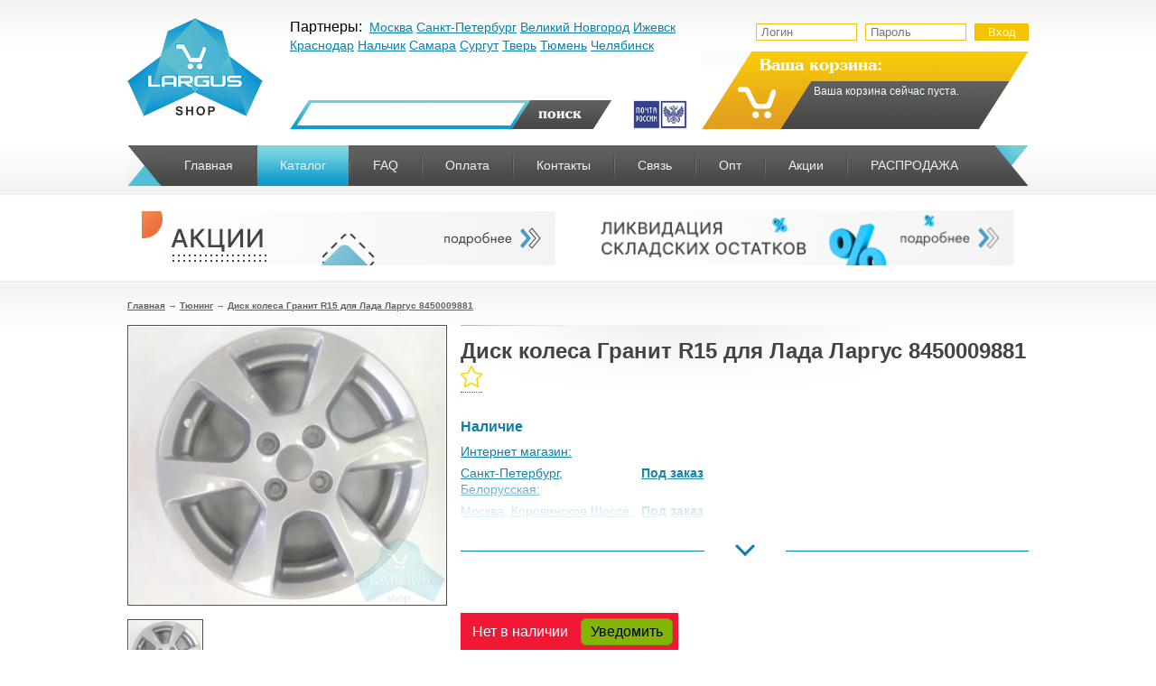

--- FILE ---
content_type: text/html; charset=utf-8
request_url: https://largus-shop.ru/shop/tyuning/disk-kolesa-granit-r15-dlja-lada-largus-8450009881.html
body_size: 17891
content:
<!DOCTYPE HTML PUBLIC "-//W3C//DTD HTML 4.01 Transitional//EN" "http://www.w3.org/TR/html4/loose.dtd">
<html xmlns="http://www.w3.org/1999/xhtml">

<head>
    <title>Диск колеса Гранит R15 для Лада Ларгус 8450009881 &mdash; купить в магазине Ларгус Шоп</title>
<meta name="keywords" content="запчасти лада ларгус, запчасти на ларгус, запчасти рено логан, запчасти логан, автозапчасти и аксессуары на рено логан, купить запчасти на рено логан, запчасти renault logan, ларгус шоп, ларгус шоп интернет магазин, ларгус шоп интернет магазин автозапчастей, лада ларгус шоп, ларгус шоп магазин, лада ларгус шоп интернет магазин, запчасти на рено дастер, купить запчасти рено дастер, запчасти на дастер,запчасти на рено сандеро" />
<meta name="description" content="Купить Диск колеса Гранит R15 для Лада Ларгус 8450009881 с доставкой по России" />
<meta name="generator" content="InstantCMS - www.instantcms.ru"/>
<script  language="JavaScript" type="text/javascript" src="/includes/jquery/jquery.js?v=060922"></script>
<script async language="JavaScript" type="text/javascript" src="/core/js/common.js?v=060922"></script>
<script async language="JavaScript" type="text/javascript" src="/includes/jquery/lightbox/js/jquery.lightbox.js?v=060922"></script>
<script async language="JavaScript" type="text/javascript" src="/components/shop/js/cart.js?v=060922?v=060922"></script>
<script async language="JavaScript" type="text/javascript" src="/components/comments/js/comments.js?v=060922"></script>
<link media="print" onload="this.media='all'; this.onload = null" href="/templates/_default_/css/inshop.css?v=7?v=060922" rel="stylesheet" type="text/css" />
<link media="print" onload="this.media='all'; this.onload = null" href="/includes/jquery/lightbox/css/jquery.lightbox.css?v=060922" rel="stylesheet" type="text/css" />
    <meta http-equiv="Content-Type" content="text/html; charset=utf-8" />
    <meta name="viewport" content="initial-scale=1">
        <style type="text/css">
      @font-face{font-family:AGPresquireRoman;src:url('https://largus-shop.ru/templates/_default_/css/AGPresquireRoman.eot');src:url('https://largus-shop.ru/templates/_default_/css/AGPresquireRoman.eot?#iefix') format('embedded-opentype'),url('https://largus-shop.ru/templates/_default_/css/AGPresquireRoman.woff') format('woff'),url('https://largus-shop.ru/templates/_default_/css/AGPresquireRoman.ttf') format('truetype'),url('https://largus-shop.ru/templates/_default_/css/AGPresquireRoman.svg#AGPresquireRoman') format('svg');font-weight:400;font-display: swap;font-style:normal}@font-face{font-family:AGPresquireBold;src:url('https://largus-shop.ru/templates/_default_/css/AGPresquireBold.eot');src:url('https://largus-shop.ru/templates/_default_/css/AGPresquireBold.eot?#iefix') format('embedded-opentype'),url('https://largus-shop.ru/templates/_default_/css/AGPresquireBold.woff') format('woff'),url('https://largus-shop.ru/templates/_default_/css/AGPresquireBold.ttf') format('truetype'),url('https://largus-shop.ru/templates/_default_/css/AGPresquireBold.svg#AGPresquireBold') format('svg');font-weight:400;font-style:normal;font-display: swap;}#counters{float:left;margin-left:33px;padding-top:45px}#counters img{display:inline;margin-left:10px}#counters img:first-child{margin-left:0}@media only screen and (max-width:600px){#wrapper{padding:80px 0 0}.limiter{width:auto}#cart,.controls #auth,.pochta{display:none}#topbanners .topbanner{margin:0}#topbanners .topbanner:last-child{margin:0;display:none}.controls{height:auto;width:auto;padding:0;margin:0}#main.thin{float:none;width:auto}.latestshop.ltst{width:auto!important;text-align:center}.latestshop .frontform{width:41%;margin:0 12px 25px}#header{height:auto;background:0 0;background:#fff;position:fixed;left:0;top:0;width:100%;z-index:99}.lshopitem img{max-width:100%}.add{float:none;width:133px;height:31px;background:url('https://largus-shop.ru/templates/_default_/images/tocart.png') no-repeat;background-size:contain;margin:0 auto}.call_modal{left:0;top:auto;margin:5px 0 0}#searchblock{float:none;width:auto;margin:0;height:auto}#logo a{display:block;width:73px;height:54px;background:url('https://largus-shop.ru/templates/_default_/images/logo.png') no-repeat;background-size:contain}#headertop{padding:12px 0;margin:0}.hamburger{display:block;position:absolute;width:33px;height:22px;right:10px;top:30px}.hamburger span{display:block;background:#232323;height:4px;margin:0 0 5px}#topmenu{position:fixed;left:0;top:-120%;width:100%;z-index:100;opacity:0;transform:scale(.5);padding:0;height:auto;background:#303030;background:-moz-linear-gradient(top,#303030 0,#565656 100%);background:-webkit-gradient(left top,left bottom,color-stop(0,#303030),color-stop(100%,#565656));background:-webkit-linear-gradient(top,#303030 0,#565656 100%);background:-o-linear-gradient(top,#303030 0,#565656 100%);background:-ms-linear-gradient(top,#303030 0,#565656 100%);background:linear-gradient(to bottom,#303030 0,#565656 100%);box-shadow:1px 11px 11px rgba(0,0,0,.2)}#topmenu1,#topmenu2{height:auto;background:0 0;padding:0}#topmenu .menu li{margin:0;padding:0;height:auto;display:block;float:none;background:0 0;text-align:center;background:url('https://largus-shop.ru/templates/_default_/images/mob_delim.png') 50% 0 no-repeat}#topmenu .menu li.selected a{background:0 0;color:#4cc15b}.limiter img{max-width:100%;width:auto;height:auto}.scrollup{bottom:10px;right:10px}.qty table{margin:0 auto}.qty td{display:block;text-align:center}.cart_mobile{display:block;position:absolute;color:#333;font-size:16px;left:50%;top:22px;font-family:AGPresquireBold;text-decoration:none;margin:0 0 0 -55px}.cart_mobile::before{content:'';width:26px;height:25px;position:relative;background:url('https://largus-shop.ru/templates/_default_/images/icons/cart_mob.png') no-repeat;display:inline-block;transform:translate3d(-8px,7px,0)}p{text-indent:unset}.lprice{font-size:19px}#counters{display:none}#contacts .gr{color:#000!important;display:block}.latestshop{text-align:center}#contacts{top:50px;opacity:0;transform:scale(0);position:absolute}#search{top:50px;opacity:0;transform:scale(0);position:absolute}#contacts>div{padding:0 10px 32px}.bs_mob{display:flex;padding:10px}.bs_mob span{display:block;width:50%;text-align:center;font-family:AGPresquireRoman;color:#424242;font-size:16px;border:1px solid #eaeaea;padding:8px 0;font-weight:700}.bs_mob_close{display:block;position:absolute;left:50%;bottom:10px;width:30px;height:30px;margin:0 0 0 -15px;transform:rotate(45deg);padding:0!important}.bs_mob_close::before{content:'';width:100%;height:2px;background:#232323;position:absolute;top:14px;left:0}.bs_mob_close::after{content:'';width:100%;height:2px;background:#232323;position:absolute;top:14px;left:0;transform:rotate(90deg)}#search #search_form{margin:0 auto;width:356px}.search_m{border-left:none!important}.login_mobile{display:block;position:absolute;right:68px;top:28px}.controls #auth{float:none}.controls #auth form{margin:0 auto!important}}a,body,div,form,html,img,label,li,p,small,span,table,tbody,td,tr,ul{margin:0;border:0;outline:0;font-size:100%;background:0 0}body{line-height:1}ul{list-style:none}:focus{outline:0}table{border-collapse:collapse;border-spacing:0}body,html{margin:0;padding:0;width:100%;height:100%}html{height:100%}body{height:100%;word-wrap:break-word;color:#444}hr{border:0 solid #ccc;border-top-width:1px;clear:both;height:0}ul{list-style:disc}li{margin-left:30px}hr,p,table,ul{margin-bottom:0}body{font-family:'PT Sans',sans-serif;font-size:13px;line-height:1.3}img{max-width:100%;height:auto}a{color:#0b80aa}#wrapper{position:relative;height:auto!important;min-height:100%;display:block}.text-input{border:1px solid #4da4cf;padding:2px}.clear{clear:both;overflow:hidden;height:0;font-size:0}.limiter{width:998px;margin:0 auto;clear:both;overflow:hidden}#header{height:218px;background:url('https://largus-shop.ru/templates/_default_/images/header.png') left top repeat-x}#headertop{clear:both;padding-top:20px;margin-bottom:18px}#logo{float:left}#logo a{display:block;width:150px;height:111px;background:url('https://largus-shop.ru/templates/_default_/images/logo.png') no-repeat}#searchblock{float:left;width:455px;margin-left:30px;height:123px}#contacts{height:83px}#contacts{font-size:medium;line-height:1.3}#contacts span{padding-right:4px;font-size:medium}#contacts .gr{color:#000}#contacts .blb{color:#0b80aa;font-size:medium}.blb a{font-size:14px!important;white-space:nowrap}#search{padding-top:8px;float:left;height:32px}#search input[type=text]{border:none;padding:7px 26px 9px;background:url('https://largus-shop.ru/templates/_default_/images/searchform.png') left top no-repeat;width:215px;float:left;font-family:Arial;margin:0;height:16px}#search input[type=submit]{border:none;padding:0;background:url('https://largus-shop.ru/templates/_default_/images/searchsubmit.png') no-repeat;width:89px;height:32px;float:left;margin:0}.controls{float:right;width:362px;height:123px}.controls #authform input+input{margin-left:5px}.controls #authform input[type=password],.controls #authform input[type=text]{width:103px;border:1px solid #f4c20c;padding-left:5px}.controls #auth{float:right;margin-top:6px;height:21px}.auth_blue{background:#f5c300;color:#fff;border:1px solid #e5c300;height:19px;width:60px}#cart{width:362px;height:86px;background:url('https://largus-shop.ru/templates/_default_/images/cart.png') no-repeat;margin-top:10px;position:relative}.carttitle{color:#fff;font-size:18px;font-family:AGPresquireBold;padding-left:64px;padding-top:3px}.cartbody{padding-left:124px;color:#f0fdff;font-size:12px;padding-top:11px;position:relative}#page{padding-bottom:20px;padding-top:23px;background:url('https://largus-shop.ru/templates/_default_/images/pagebg.png') left top repeat-x}#topmenu{height:45px;background:url('https://largus-shop.ru/templates/_default_/images/menu1.png') left no-repeat;padding-left:38px}#topmenu1{height:45px;background:url('https://largus-shop.ru/templates/_default_/images/menu2.png') right no-repeat;padding-right:38px}#topmenu2{height:45px;background:url('https://largus-shop.ru/templates/_default_/images/menu3.png') repeat-x #565656}#topmenu .menu{list-style:none;margin:0;padding:0}#topmenu .menu li a{text-decoration:none}#topmenu .menu li{list-style:none;margin:0;padding:0 0 0 2px;height:45px;display:block;float:left;background:url('https://largus-shop.ru/templates/_default_/images/liborder.png') left center no-repeat}#topmenu .menu li:first-child{background-image:none;padding-left:0}#topmenu .menu li a{display:block;height:45px;line-height:45px;font-size:14px;color:#f0f0f0;padding:0 25px}#topmenu .menu li.selected a{background:url('https://largus-shop.ru/templates/_default_/images/abg.png') left repeat-x}#main.thin{float:left;width:721px}#main .module{margin-top:30px}#main .module:first-child{margin-top:0}#main .moduletitle{margin-bottom:20px;height:31px;padding-left:27px;background:url('https://largus-shop.ru/templates/_default_/images/mtitle1.png') left center no-repeat}#main .moduletitle1{height:31px;padding-right:28px;background:url('https://largus-shop.ru/templates/_default_/images/mtitle2.png') right center no-repeat}#main .moduletitle2{height:31px;background:url('https://largus-shop.ru/templates/_default_/images/mtitle3.png') repeat-x;font-size:18px;color:#f2fcff;line-height:28px;font-family:AGPresquireBold;padding-left:5px;text-transform:lowercase}#sidebar{float:left;margin-left:18px;width:257px}#sidebar .module{margin-top:30px}#sidebar .module:first-child{margin-top:0}#sidebar .moduletitle{margin-bottom:20px;height:31px;padding-left:35px;background:url('https://largus-shop.ru/templates/_default_/images/mtitles.png') left center no-repeat;font-size:18px;color:#f2fcff;line-height:28px;font-family:AGPresquireBold;text-transform:lowercase}.latestshop{position:relative;clear:both;overflow:hidden}.latestshop.ltst{font-size:0;width:792px}.latestshop .frontform{display:inline-block;font-size:12px;margin-bottom:31px;margin-right:67px;vertical-align:top;width:196px}.latestshop .lshopitem:first-child{padding-top:0;margin-top:0;border:none}.lshopimg{border:1px solid #7e7e7e;margin-bottom:12px;position:relative;text-align:center}#sidebar .lshopimg{padding:1px}#sidebar .lshopimg img{max-width:102px}#sidebar .lshopright{padding-left:10px}.lshoptitle a{font-family:Arial;font-weight:700;color:#0b80aa}#sidebar .latestshop.hitmod .lshopitem+.lshopitem{margin-top:30px}#sidebar .lshoptitle a{font-size:12px;font-weight:700;color:#484848;text-decoration:none}.lpriceblock{clear:both;overflow:hidden;margin-top:10px}#sidebar .latestshop .lpriceblock{margin-top:7px}.lprice{font-size:24px;font-weight:700;color:#a84a4a}.latestshop .lprice{margin-bottom:4px}#sidebar .latestshop .lprice{font-size:18px}.add{display:block;float:right;width:194px;height:31px;background:url('https://largus-shop.ru/templates/_default_/images/tocart.png') no-repeat;border:none;padding:0;margin:0}.moduletitle.newp{padding-left:51px!important;background:url('https://largus-shop.ru/templates/_default_/images/newp.png') left no-repeat!important}.moduletitle2.newp{padding-left:8px!important}#modal_bg{width:100%;height:100%;position:fixed;display:none;z-index:999;left:0;top:0}#modal_window{background-color:#fefefe;border:1px solid #444;height:450px;padding:15px 20px;width:400px;z-index:9999;color:#6f6e6e;position:absolute;top:50%;margin-top:-230px;left:50%;margin-left:-221px;display:none}#modal_window label{color:#6f6e6e;font-size:15px}#close_popup{background:url('https://largus-shop.ru/templates/_default_/images/closemodal.png') no-repeat;height:30px;position:absolute;right:-15px;top:-15px;width:30px;z-index:1103}#form-container{height:460px;overflow:hidden;width:400px}#form-container .form-container-title{color:#000;margin-bottom:10px;text-align:center;text-transform:uppercase;font-size:18px;font-weight:700}#form-container table{float:left}#form-container .form-container-subtitle{border-bottom:1px solid #eee;color:#aaa;font-size:12px;font-weight:400;text-align:center;text-transform:uppercase;margin:0}#form-container hr{margin-bottom:15px;margin-top:0}#form-container table tr td{padding:5px}#form-container hr{border:1px solid #ccc}#form-container input[type=text]{height:20px;width:200px}#form-container input#sentMessage{height:30px;margin-top:30px}#form-container label{font-size:15px}#form-container input[type=reset]{height:30px;margin-top:30px;width:90px}.call_modal{display:inline-block;padding:4px 10px;border-radius:6px;-moz-border-radius:6px;-webkit-border-radius:6px;border:1px solid #749b15;background:#82b506;margin-left:10px;position:relative;left:115px;top:-29px;color:#fff}.scrollup{width:40px;height:40px;opacity:.3;position:fixed;bottom:50px;right:100px;display:none;text-indent:-9999px;background:url('https://largus-shop.ru/templates/_default_/images/icon_top.png') no-repeat}.private_check{margin:15px 0 0;width:260px;font-size:14px;line-height:18px}#modal_bg .private_check{width:auto}.private_check .check{display:inline-block;vertical-align:middle;width:13px;height:13px;background:#fff;border:2px solid #7ab6d6;background-repeat:no-repeat;background-position:1px 3px;margin:0 2px 3px 0}.private_check .check.active{background-image:url('https://largus-shop.ru/templates/_default_/images/i_check.png')}.private_check a{color:#499cc7}.old_price{font-size:20px;opacity:.7;margin:0 0 0 9px;display:inline-block;text-decoration:line-through}.bs_mob,.bs_mob_close,.cart_mobile,.hamburger,.login_mobile{display:none}@media only screen and (max-width:600px){#wrapper{padding:80px 0 0}.limiter{width:auto}#cart,.controls #auth,.pochta{display:none}#topbanners .topbanner{margin:0}#topbanners .topbanner:last-child{margin:0;display:none}.controls{height:auto;width:auto;padding:0;margin:0}#main.thin{float:none;width:auto}.latestshop.ltst{width:auto!important;text-align:center}.latestshop .frontform{width:41%;margin:0 12px 25px}#header{height:auto;background:0 0;background:#fff;position:fixed;left:0;top:0;width:100%;z-index:99}.lshopitem img{max-width:100%}.add{float:none;width:133px;height:31px;background:url('https://largus-shop.ru/templates/_default_/images/tocart.png') no-repeat;background-size:contain;margin:0 auto}.call_modal{left:0;top:auto;margin:5px 0 0}#searchblock{float:none;width:auto;margin:0;height:auto}#logo a{display:block;width:73px;height:54px;background:url('https://largus-shop.ru/templates/_default_/images/logo.png') no-repeat;background-size:contain}#headertop{padding:12px 0;margin:0}.hamburger{display:block;position:absolute;width:33px;height:22px;right:10px;top:30px}.hamburger span{display:block;background:#232323;height:4px;margin:0 0 5px}#topmenu{position:fixed;left:0;top:-120%;width:100%;z-index:100;opacity:0;transform:scale(.5);padding:0;height:auto;background:#303030;background:-moz-linear-gradient(top,#303030 0,#565656 100%);background:-webkit-gradient(left top,left bottom,color-stop(0,#303030),color-stop(100%,#565656));background:-webkit-linear-gradient(top,#303030 0,#565656 100%);background:-o-linear-gradient(top,#303030 0,#565656 100%);background:-ms-linear-gradient(top,#303030 0,#565656 100%);background:linear-gradient(to bottom,#303030 0,#565656 100%);box-shadow:1px 11px 11px rgba(0,0,0,.2)}#topmenu1,#topmenu2{height:auto;background:0 0;padding:0}#topmenu .menu li{margin:0;padding:0;height:auto;display:block;float:none;background:0 0;text-align:center;background:url('https://largus-shop.ru/templates/_default_/images/mob_delim.png') 50% 0 no-repeat}#topmenu .menu li.selected a{background:0 0;color:#4cc15b}.limiter img{max-width:100%;width:auto;height:auto}.scrollup{bottom:10px;right:10px}.qty table{margin:0 auto}.qty td{display:block;text-align:center}.cart_mobile{display:block;position:absolute;color:#333;font-size:16px;left:50%;top:22px;font-family:AGPresquireBold;text-decoration:none;margin:0 0 0 -55px}.cart_mobile::before{content:'';width:26px;height:25px;position:relative;background:url('https://largus-shop.ru/templates/_default_/images/icons/cart_mob.png') no-repeat;display:inline-block;transform:translate3d(-8px,7px,0)}p{text-indent:unset}.lprice{font-size:19px}#contacts .gr{color:#000!important;display:block}#sidebar{float:none;margin:0;width:auto}#sidebar .moduletitle{padding-left:0;background:url('https://largus-shop.ru/templates/_default_/images/mtitles.png') 50% center no-repeat;text-align:center}.latestshop{text-align:center}#sidebar .latestshop .lshopitem{display:inline-block;width:41%;vertical-align:top;margin:0 10px 30px!important}#contacts{top:50px;opacity:0;transform:scale(0);position:absolute}#search{top:50px;opacity:0;transform:scale(0);position:absolute}#contacts>div{padding:0 10px 32px}.bs_mob{display:flex;padding:10px}.bs_mob span{display:block;width:50%;text-align:center;font-family:AGPresquireRoman;color:#424242;font-size:16px;border:1px solid #eaeaea;padding:8px 0;font-weight:700}.bs_mob_close{display:block;position:absolute;left:50%;bottom:10px;width:30px;height:30px;margin:0 0 0 -15px;transform:rotate(45deg);padding:0!important}.bs_mob_close::before{content:'';width:100%;height:2px;background:#232323;position:absolute;top:14px;left:0}.bs_mob_close::after{content:'';width:100%;height:2px;background:#232323;position:absolute;top:14px;left:0;transform:rotate(90deg)}#search #search_form{margin:0 auto;width:356px}.search_m{border-left:none!important}.login_mobile{display:block;position:absolute;right:68px;top:28px}.controls #auth{float:none}.controls #auth form{margin:0 auto!important}}#mainmenu{padding:0;margin:0}
    </style>
    <link media="print" onload="this.media='all'; this.onload = null" href="/templates/_default_/css/combined.min.css?v=060924" rel="stylesheet" type="text/css" />


    <meta name="yandex-verification" content="fdc6b8526f7366af" />

</head>

<body>
        <div id="wrapper">
        <div id="header">
            <div class="limiter">
                <div id="headertop">
                    <div id="logo"><a href="/"></a></div>
                    <div id="searchblock">
                        <div id="contacts">
                            <div style="float:left;">
                                <span class="gr">Партнеры: </span>
                                <span class="blb">
                                    <a href="/filial-v-moskve.html">Москва</a>
                                    <a href="/spb.html">Санкт-Петербург</a>
                                    <a href="/v-novgorod.html">Великий Новгород</a>
									<!-- <a href="/volgograd.html">Волгоград</a> -->
                                    <!-- <a href="/voronezh.html">Воронеж</a> -->
									<!-- <a href="/ekaterinburg.html">Екатеринбург</a> -->
                                    <a href="/izhevsk.html">Ижевск</a>
                                    <!-- <a href="/kamyshin.html">Камышин</a> -->
									<a href="/krasnodar.html">Краснодар</a>
                                    <!-- <a href="/kurgan.html">Курган</a> -->
                                    <!-- <a href="/kursk.html">Курск</a> -->
									<a href="/nalchik.html">Нальчик</a>
                                    <!-- <a href="/novosibirsk.html">Новосибирск</a> -->
									<!-- <a href="/largus-shop-perm.html">Пермь</a> -->
									<!-- <a href="/rostov-na-donu.html">Ростов-на-Дону</a> -->
                                    <a href="/63-samara.html">Самара</a>						
									<!-- <a href="/smolensk.html">Смоленск</a> -->
									<a href="/surgut.html">Сургут</a>
									<a href="/tver.html">Тверь</a>
                                    <a href="/largus-shop-tyumen.html">Тюмень</a>
									<a href="/chelyabinsk.html">Челябинск</a>
                                </span>
                                <!--  <span class="gr">E-mail</span>
                           <span class="bl">
                                <a href="mailto:admin@largus-shop.ru">admin@largus-shop.ru</a>
                           </span>  -->


                            </div>
                            <div class="bs_mob_close"></div>
                        </div>
                        <div id="search">
                            <form id="search_form" action="/index.php" method="GET" enctype="multipart/form-data" style="clear:both">
                                <input type="hidden" name="view" value="search" />
                                <input type="text" name="query" id="query" size="40" value="" />
                                <input type="submit" value=" " />
                            </form>
                            <div class="bs_mob_close"></div>
                        </div>
                        <div class="pochta" style="position:relative; float:right; margin: 8px 15px 0 0; "><a href="/oplata-dostavka.html#sposobi"><img style="height: 32px;" src="/templates/_default_/images/post80.jpg"></a></div>

                        
                    </div>
                    <div class="controls">
                        <div id="auth">
                                                        <form action="/login" method="post" name="authform" style="margin:0px" target="_self" id="authform">
                                <input name="login" type="text" id="login" placeholder="Логин">
                                <input name="pass" type="password" id="pass" placeholder="Пароль">
                                <input name="remember" type="hidden" id="remember" value="1">
                                <input type="submit" class="auth_blue" name="Submit" value="Вход">
                            </form>
                                                    </div>
                        <div class="clear"></div>
                                                <div id="cart">
                            <div>
    <div class="carttitle">Ваша корзина:</div>
<div class="cartbody">
    Ваша корзина сейчас пуста.

</div>

</div>                            <!--<div id="umenu">
													<a href="/registration">Регистрация</a><a href="/login">Вход</a>
											</div>-->
                        </div>
                                            </div>
                    <div class="clear"></div>
                    <a class="cart_mobile" href="/shop/cart.html">Корзина</a>
                    <a class="login_mobile" href="#"><img src="/templates/_default_/images/icons/lk.png"></a>
                    <div class="hamburger">
                        <span></span>
                        <span></span>
                        <span></span>
                    </div>
                </div>
                <div id="topmenu">
                    <div id="topmenu1">
                        <div id="topmenu2">
                            <div>
    <link href="/includes/jquery/treeview/jquery.treeview.css" rel="stylesheet" type="text/css" />

<div>
<ul id="mainmenu" class="menu">

            <li >
            <a href="/" ><span>Главная</span></a>
        </li>
        
    
                
        
                    <li class="selected">
                            <a href="/shop" target="_self" class="selected" title="Каталог">
                 Каталог
            </a>
                    
    
        </li>        
        
                    <li >
                            <a href="/chavo-instrukcija-po-magazinu.html" target="_self"  title="FAQ">
                 FAQ
            </a>
                    
    
        </li>        
        
                    <li >
                            <a href="/oplata-dostavka.html" target="_self"  title="Оплата">
                 Оплата
            </a>
                    
    
        </li>        
        
                    <li >
                            <a href="/kontakty.html" target="_self"  title="Контакты">
                 Контакты
            </a>
                    
    
        </li>        
        
                    <li >
                            <a href="/add-question.html" target="_self"  title="Связь">
                 Связь
            </a>
                    
    
        </li>        
        
                    <li >
                            <a href="/opt.html" target="_self"  title="Опт">
                 Опт
            </a>
                    
    
        </li>        
        
                    <li >
                            <a href="/stock/stock.html" target="_self"  title="Акции">
                 Акции
            </a>
                    
    
        </li>        
        
                    <li >
                            <a href="/sale.html" target="_self"  title="РАСПРОДАЖА">
                 РАСПРОДАЖА
            </a>
                    
                </li></ul>
    
</ul>

</div>

</div>                        </div>
                    </div>
                </div>
            </div>
        </div>
        
        <div class="bs_mob">
            <span class="branches">Филиалы</span>
            <span class="search_m">Поиск</span>
        </div>
        
                <div id="topbanners">
                        <div class="topbanner">
                <div>
    <p><a href="/stock/stock.html"><img src="/images/banners/l.stock.png" alt="" width="458" height="60" /></a></p>
</div>            </div>
                                    <div class="topbanner">
                <div>
    <p><a href="/sale.html"><img src="/images/banners/l.sale.png" alt="" width="468" height="68" /></a></p>
</div>            </div>
            
        </div>
                <div id="page">
            <div class="limiter">
                <div id="main" class="wide">
                    <div class="pathway"><a href="/" class="pathwaylink">Главная</a>  &rarr; <a href="/shop/tyuning" class="pathwaylink">Тюнинг</a>  &rarr; <a href="/shop/tyuning/disk-kolesa-granit-r15-dlja-lada-largus-8450009881.html" class="pathwaylink">Диск колеса Гранит R15 для Лада Ларгус 8450009881</a> </div>                                                                                                    <div class="component">
                        


<table itemscope itemtype="http://schema.org/Product" cellpadding="0" cellspacing="0" border="0"
    class="shop_detail_item">
    <tr>
        <td class="image_td" valign="top">
            <div class="image">
                <img itemprop="image" src="/images/photos/medium/shop1242.jpg" border="0"
                    alt="Диск колеса Гранит R15 для Лада Ларгус 8450009881" title="Диск колеса Гранит R15 для Лада Ларгус 8450009881" />
            </div>
                            <div class="images">
                                            <a href="/images/photos/medium/shop1242-1.jpg" class="lightbox-enabled" rel="lightbox-galery"
                            title="Диск колеса Гранит R15 для Лада Ларгус 8450009881 (Фото 1)"><img
                                src="/images/photos/small/shop1242-1.jpg" border="0" width="80" height="80"
                                alt="Диск колеса Гранит R15 для Лада Ларгус 8450009881" title="Диск колеса Гранит R15 для Лада Ларгус 8450009881" /></a>
                                    </div>
            <br>
            <a class="up_to1000" href="/vozvrat-60-day.html">
<?xml version="1.0" encoding="UTF-8" standalone="no" ?>
<!DOCTYPE svg PUBLIC "-//W3C//DTD SVG 1.1//EN" "http://www.w3.org/Graphics/SVG/1.1/DTD/svg11.dtd">
<svg xmlns="http://www.w3.org/2000/svg" xmlns:xlink="http://www.w3.org/1999/xlink" version="1.1" width="40" height="40" viewBox="0 0 400 400" xml:space="preserve">
<desc>Created with Fabric.js 3.6.2</desc>
<defs>
</defs>
<g transform="matrix(3.85 0 0 3.85 200 200)" id="b"  >
<path style="stroke: none; stroke-width: 1; stroke-dasharray: none; stroke-linecap: butt; stroke-dashoffset: 0; stroke-linejoin: miter; stroke-miterlimit: 4; fill: rgb(255,255,255); fill-rule: nonzero; opacity: 1;"  transform=" translate(-32, -32)" d="M 57.9443 30.4697 c -0.3867 -5.3633 -4.7046 -7.7041 -5.9443 -8.2686 v -5.7012 c 0 -1.9297 -1.5703 -3.5 -3.5 -3.5 H 9.5 c -1.9297 0 -3.5 1.5703 -3.5 3.5 v 20 c 0 1.9297 1.5703 3.5 3.5 3.5 H 29.1206 c -0.6851 0.6738 -1.3618 1.4014 -2.0063 2.1816 c -0.1523 0.1846 -0.1523 0.4521 0 0.6367 c 4.2549 5.1533 9.9238 8.0098 10.1631 8.1289 c 0.0703 0.0352 0.1465 0.0527 0.2227 0.0527 c 0.0913 0 0.1831 -0.0254 0.2632 -0.0752 c 0.1475 -0.0908 0.2368 -0.252 0.2368 -0.4248 v -2.4863 c 2.0288 0.0391 9.3398 -0.0518 13.4019 -2.8291 c 2.7061 -1.8506 7.1548 -6.2227 6.5425 -14.7148 Z M 9.5 39 c -1.3784 0 -2.5 -1.1211 -2.5 -2.5 V 16.5 c 0 -1.3789 1.1216 -2.5 2.5 -2.5 H 48.5 c 1.3784 0 2.5 1.1211 2.5 2.5 l 0.0024 5.9814 c -0.0034 0.0342 -0.0034 0.0684 0 0.1025 l 0.0024 5.168 c -0.0068 0.0488 -0.7432 4.9004 -7.0288 7.877 c -2.2139 1.0498 -4.8853 1.293 -5.9761 1.3496 v -2.4785 c 0 -0.1729 -0.0894 -0.334 -0.2368 -0.4248 c -0.147 -0.0908 -0.3311 -0.1006 -0.4858 -0.0225 c -0.1846 0.0918 -3.5913 1.8076 -7.0913 4.9473 H 9.5 Z m 41.3374 5.3584 c -4.3706 2.9893 -13.2266 2.6484 -13.3159 2.6416 c -0.1328 0.002 -0.2686 0.0449 -0.3672 0.1387 c -0.0986 0.0947 -0.1543 0.2246 -0.1543 0.3613 v 2.1602 c -1.6191 -0.916 -5.6436 -3.4092 -8.8472 -7.1602 c 3.2036 -3.751 7.228 -6.2441 8.8472 -7.1602 v 2.1553 c 0 0.2764 0.2236 0.5 0.5 0.5 c 0.1558 0 3.854 -0.0166 6.9043 -1.4619 c 6.769 -3.2061 7.5605 -8.4238 7.5957 -8.7129 v -4.5107 c 1.4209 0.7344 4.6323 2.8652 4.9473 7.2324 c 0.5762 7.9932 -3.5806 12.0879 -6.1099 13.8164 Z m -18.7568 -14.167 c 0.6045 -1.043 0.5654 -2.2734 -0.1074 -3.377 c -0.4351 -0.7148 -1.2041 -1.2246 -1.9517 -1.7197 c -0.6934 -0.4609 -1.0869 -0.7627 -1.1421 -0.8066 c -0.0186 -0.127 0.0244 -0.2441 0.0713 -0.2979 c 0.0156 -0.0186 0.0298 -0.0342 0.0996 -0.0391 c 0.1699 0.002 0.2686 0.1113 0.2681 0.1104 c 0.4604 0.6377 1.3604 0.8164 2.0493 0.4062 c 0.6816 -0.4053 0.8901 -1.251 0.4844 -1.9678 c -0.3079 -0.544 -1.1695 -1.2845 -2.4112 -1.4023 c -0.0159 -0.0738 -0.0289 -0.137 -0.0331 -0.1746 c -0.0724 -0.4439 -0.751 -0.436 -0.8206 0 l -0.0416 0.2125 c -0.7568 0.1178 -1.4344 0.4649 -1.9215 1.0215 c -0.604 0.6914 -0.873 1.6123 -0.7383 2.5264 c 0.189 1.293 1.4185 2.1084 2.4092 2.7666 c 0.3096 0.2051 0.9541 0.6328 1.0615 0.8018 c 0.0928 0.1523 0.1812 0.373 0.0752 0.5547 c -0.0835 0.1445 -0.2622 0.2363 -0.4971 0.2529 c -0.1948 0.0039 -0.5332 -0.29 -0.6689 -0.498 c -0.4253 -0.6729 -1.3223 -0.8945 -2.0439 -0.5068 c -0.6704 0.3613 -0.9067 1.1279 -0.5879 1.9082 c 0.3538 0.8638 1.5298 1.7808 2.9023 1.9343 l 0.051 0.2608 c 0.0696 0.436 0.7482 0.444 0.8206 0 c 0.0063 -0.056 0.0316 -0.1699 0.0583 -0.2936 c 1.1176 -0.165 2.0853 -0.7613 2.6145 -1.673 Z m -5.521 -0.6074 c -0.0581 -0.1416 -0.1606 -0.4883 0.1367 -0.6484 c 0.085 -0.0459 0.1797 -0.0684 0.2729 -0.0684 c 0.1816 0 0.3594 0.084 0.4556 0.2354 c 0.0068 0.0098 0.6748 1.0156 1.5854 0.9541 c 0.5649 -0.0391 1.0342 -0.3115 1.2861 -0.748 c 0.2715 -0.4668 0.2397 -1.041 -0.0859 -1.5762 c -0.2007 -0.3291 -0.6909 -0.6699 -1.3657 -1.1182 c -0.8647 -0.5732 -1.8452 -1.2236 -1.9697 -2.0762 c -0.0918 -0.624 0.0908 -1.2529 0.5015 -1.7227 c 0.373 -0.4258 0.9141 -0.6846 1.5229 -0.7285 c 1.1387 -0.0889 1.8945 0.5742 2.0825 0.9053 c 0.1055 0.1875 0.1367 0.4609 -0.125 0.6162 c -0.2393 0.1426 -0.5732 0.0811 -0.7383 -0.1455 c -0.1011 -0.1299 -0.4878 -0.5596 -1.1348 -0.5098 c -0.3218 0.0234 -0.5864 0.1504 -0.7866 0.3799 c -0.251 0.2881 -0.3657 0.6992 -0.3071 1.1006 c 0.0625 0.4219 0.5371 0.8018 1.5825 1.4971 c 0.6523 0.4326 1.3271 0.8799 1.6465 1.4043 c 0.4761 0.7803 0.5112 1.6387 0.0962 2.3545 c -0.4111 0.709 -1.2051 1.1699 -2.1265 1.2334 c -1.2119 0.082 -2.2891 -0.751 -2.5293 -1.3389 Z m -8.5601 -5.043 c -1.103 0 -2 0.8975 -2 2 s 0.897 2 2 2 s 2 -0.8975 2 -2 s -0.897 -2 -2 -2 Z m 0 3 c -0.5513 0 -1 -0.4482 -1 -1 s 0.4487 -1 1 -1 s 1 0.4482 1 1 s -0.4487 1 -1 1 Z m 22.001 1 c 1.103 0 2 -0.8975 2 -2 s -0.897 -2 -2 -2 s -2 0.8975 -2 2 s 0.897 2 2 2 Z m 0 -3 c 0.5513 0 1 0.4482 1 1 s -0.4487 1 -1 1 s -1 -0.4482 -1 -1 s 0.4487 -1 1 -1 Z" stroke-linecap="round" />
</g>
</svg>
Период возврата товара - <strong>60</strong> дней!</a>

        </td>
        <td class="details_td" valign="top">
            <div class="details">

                <h1 class="shop_heading">
                                            <span itemprop="name">Диск колеса Гранит R15 для Лада Ларгус 8450009881</span>
                                                                    <a class="a-icon tooltip" title="" data-tooltip="Добавить в избранное" href="javascript:;"
                            onclick="addFavour('1242','0','tyuning/disk-kolesa-granit-r15-dlja-lada-largus-8450009881','to')">
                            <svg version="1.1" id="empty-star" xmlns="http://www.w3.org/2000/svg"
                                xmlns:xlink="http://www.w3.org/1999/xlink" x="0px" y="0px" viewBox="0 0 426.667 426.667"
                                width="24px" height="24px" xml:space="preserve">
                                <polygon style="" points="213.333,10.441 279.249,144.017 426.667,165.436 320,269.41 345.173,416.226 213.333,346.91 
	81.485,416.226 106.667,269.41 0,165.436 147.409,144.017 " />
                            </svg>

                        </a>
                                    </h1>

                
                    <script type="text/javascript">
                    function addFavour(id,user_id,seolink,index){
                       $.post('/shop/favourites_'+user_id,{item_id:id,seolink:seolink,index:index},function(result){
                      if(result)location.reload();
                       })
                    }
                    </script>
                    

                <form action="/shop/addtocart" method="POST">

                    

            <div class="list_opens" style="height: 178px;">
                <ul class="chars_list">
                    <li class="grp" style="color:#0b80aa;font-weight:bold">Наличие</li>

                                            
                        <li>
                            <span class="quest"><a href="/chavo-instrukcija-po-magazinu.html">Интернет магазин:</a></span>

                            

                                                                    <span class="answer" style="color:darkorange;font-weight:bold" 
                                         id="avail_osnovnoi_sklad">
                                                                                    
                                                                                                                        </span>
                                                                                    </li>

                                            
                        <li>
                            <span class="quest"><a href="/spb.html">Санкт-Петербург, Белорусская:</a></span>

                                                                                                <span class="answer" style="color:darkorange;font-weight:bold" 
                                         id="avail_belorusskaja">
                                                                                    
                                                                                            <span style="color:black;font-weight:bold"><a
                                                        href="/chavo-instrukcija-po-magazinu.html#pickpoint">Под заказ</a></span>
                                                                                                                        </span>
                                                                                    </li>

                                            
                        <li>
                            <span class="quest"><a href="/largus-shop-korovinskoe-shosse-moskva.html">Москва, Коровинское Шоссе:</a></span>

                                                                                                <span class="answer" style="color:darkorange;font-weight:bold" 
                                         id="avail_moskva">
                                                                                    
                                                                                            <span style="color:black;font-weight:bold"><a
                                                        href="/chavo-instrukcija-po-magazinu.html#pickpoint">Под заказ</a></span>
                                                                                                                        </span>
                                                                                    </li>

                                            
                        <li>
                            <span class="quest"><a href="/largus-shop-yuzhnyi-port-moskva.html">Москва, Южный Порт:</a></span>

                                                                                                <span class="answer" style="color:darkorange;font-weight:bold" 
                                         id="avail_moskva_yuzhnyi">
                                                                                    
                                                                                            <span style="color:black;font-weight:bold"><a
                                                        href="/chavo-instrukcija-po-magazinu.html#pickpoint">Под заказ</a></span>
                                                                                                                        </span>
                                                                                    </li>

                                            
                        <li>
                            <span class="quest"><a href="/v-novgorod.html">Великий Новгород:</a></span>

                                                                                                <span class="answer" style="color:darkorange;font-weight:bold" 
                                         id="avail_velikii_novgorod">
                                                                                    
                                                                                            <span style="color:black;font-weight:bold"><a
                                                        href="/chavo-instrukcija-po-magazinu.html#pickpoint">Под заказ</a></span>
                                                                                                                        </span>
                                                                                    </li>

                                            
                        <li>
                            <span class="quest"><a href="/krasnodar.html">Краснодар:</a></span>

                                                                                                <span class="answer" style="color:darkorange;font-weight:bold" 
                                         id="avail_krasnodar">
                                                                                    
                                                                                            <span style="color:black;font-weight:bold"><a
                                                        href="/chavo-instrukcija-po-magazinu.html#pickpoint">Под заказ</a></span>
                                                                                                                        </span>
                                                                                    </li>

                                            
                        <li>
                            <span class="quest"><a href="/nalchik.html">Нальчик:</a></span>

                                                                                                <span class="answer" style="color:darkorange;font-weight:bold" 
                                         id="avail_nalchik_2">
                                                                                    
                                                                                            <span style="color:black;font-weight:bold"><a
                                                        href="/chavo-instrukcija-po-magazinu.html#pickpoint">Под заказ</a></span>
                                                                                                                        </span>
                                                                                    </li>

                                            
                        <li>
                            <span class="quest"><a href="/63-samara.html">Самара:</a></span>

                                                                                                <span class="answer" style="color:darkorange;font-weight:bold" 
                                         id="avail_samara">
                                                                                    
                                                                                            <span style="color:black;font-weight:bold"><a
                                                        href="/chavo-instrukcija-po-magazinu.html#pickpoint">Под заказ</a></span>
                                                                                                                        </span>
                                                                                    </li>

                                            
                        <li>
                            <span class="quest"><a href="/tver.html">Тверь:</a></span>

                                                                                                <span class="answer" style="color:darkorange;font-weight:bold" 
                                         id="avail_tver">
                                                                                    
                                                                                            <span style="color:black;font-weight:bold"><a
                                                        href="/chavo-instrukcija-po-magazinu.html#pickpoint">Под заказ</a></span>
                                                                                                                        </span>
                                                                                    </li>

                                            
                        <li>
                            <span class="quest"><a href="/largus-shop-tyumen.html">Тюмень:</a></span>

                                                                                                <span class="answer" style="color:darkorange;font-weight:bold" 
                                         id="avail_tyumen">
                                                                                    
                                                                                            <span style="color:black;font-weight:bold"><a
                                                        href="/chavo-instrukcija-po-magazinu.html#pickpoint">Под заказ</a></span>
                                                                                                                        </span>
                                                                                    </li>

                                            
                        <li>
                            <span class="quest"><a href="/chelyabinsk.html">Челябинск:</a></span>

                                                                                                <span class="answer" style="color:darkorange;font-weight:bold" 
                                         id="avail_cheljabinsk">
                                                                                    
                                                                                            <span style="color:black;font-weight:bold"><a
                                                        href="/chavo-instrukcija-po-magazinu.html#pickpoint">Под заказ</a></span>
                                                                                                                        </span>
                                                                                    </li>

                    

                </ul>

                <div class="list_opens_btn"></div>


            </div>

            


            
                                    <input type="hidden" name="add_to_cart_item_id" value="1242" />
                    <table cellpadding="0" cellspacing="0" border="0" height="34" class="price_table">
                        <tr>
                            
                            <td>
                                
                                
                                    
                                        <div class="incart">
                                            <div class="incart_price" style="background:#f11836">
                                                <div class="item cardpriceblock-new">Нет в наличии
                                                    <div id="1242" class="call_modal" style="top:0px;position:initial;color:black"
                                                        value="Уведомить о появлении товара на складе">Уведомить</div>
                                                </div>
                                            </div>
                                        </div>
                                     

                                
                            </td>
                        </tr>
                    </table>

                

            

            <p class="product_code">Код товара: <b>8450009881</b></p>

            
            
            <div class="additional_properties">
                <div class="ad_side_item">
                                                                <div class="item_wrap">
                            <div class="item">
                                <span class="ap_icon"><img src="/templates/_default_/images/ap_2.png" title="" /></span>
                                <span class="ap_title">Установка в штатные места</span>
                                <span class="ap_arrow"></span>
                            </div>
                            <div class="description">Данный продукт заявлен производителем для установки в штатные места.
                                Вам не придется делать новых отверстий в машине для установки. Чаще всего у таких деталей
                                используется родной крепеж (бывают исключения).</div>
                        </div>
                                                        </div>
                <div class="ad_side_item">
                                            <div class="item_wrap">
                            <div class="item">
                                <span class="ap_icon"><img src="/templates/_default_/images/ap_4.png" title="" /></span>
                                <span class="ap_title">Комплектность</span>
                                <span class="ap_arrow"></span>
                            </div>
                            <div class="description">Поставщик заявил следующую комплектность: 1 диск</div>
                        </div>
                                                                                
                </div>
            </div>

            </form>

                            <div class="description" itemprop="description"><p>Диск колеса &#1043;ранит R15 для &#1051;ада &#1051;аргус</p>
<p>&#160;</p>
<p>Арт. 8450009881</p>
<p>Тип диска: литые</p>
<p>Диаметр: 15 дюймо&#1074;</p>
<p>Ширина обода: 6 дюймо&#1074;</p>
<p>Количест&#1074;о от&#1074;ерстий: 4</p>
<p>Диаметр расположения от&#1074;ерстий: 100</p>
<p>&#1042;ылет (ET): 50</p></div>
            

            <div class="cats_wrap">
                                    <div class="cats">
                        Категории:
                                                    <a
                                href="/shop/tyuning">Тюнинг</a>                                            </div>
                
                            </div>





            </div>
        </td>
    </tr>
</table>
    <div class="related">
        <h3>Другие товары в этой категории:</h3>
        <div class="item_nav">
                            &larr; <a href="/shop/tyuning/yemblema-lada-na-rul.html">Малая эмблема "Лада" на руль</a>
                         |                             <a href="/shop/tyuning/podlokotnik-na-dver-lada-largus-2-0.html">Подлокотник на переднюю дверь Лада Ларгус 2.0</a> &rarr;
                    </div>
    </div>
    <div class="related">

        <div class="moduletitle">
            <div class="moduletitle1">
                <div class="moduletitle2">Похожие товары</div>
            </div>
        </div>

        <div class="shopfront" style="width:100%">
                            <div class="shopfrontitem" style="margin-right:50px">
                    <div class="fimage">
                        <a href="/shop/hodovaja/disk-16-na-lada-largus-kross.html">
                            <img src="/images/photos/small/shop448.jpg" title="Диск 16 на Лада Ларгус Кросс" />
                        </a>
                    </div>
                    <div class="ftitle">
                        <a href="/shop/hodovaja/disk-16-na-lada-largus-kross.html">Диск 16 на Лада Ларгус Кросс</a>
                    </div>
                </div>
                            <div class="shopfrontitem" style="margin-right:50px">
                    <div class="fimage">
                        <a href="/shop/hodovaja/originalnyi-litoi-disk-lada-largus.html">
                            <img src="/images/photos/small/shop173.jpg" title="Диск литой оригинальный R15 для Лада Ларгус" />
                        </a>
                    </div>
                    <div class="ftitle">
                        <a href="/shop/hodovaja/originalnyi-litoi-disk-lada-largus.html">Диск литой оригинальный R15 для Лада Ларгус</a>
                    </div>
                </div>
                            <div class="shopfrontitem" style="margin-right:50px">
                    <div class="fimage">
                        <a href="/shop/hodovaja/disk-shtampovannyi-lada-largus-renault-r15.html">
                            <img src="/images/photos/small/shop196.jpg" title="Диск штампованный Лада Ларгус R15" />
                        </a>
                    </div>
                    <div class="ftitle">
                        <a href="/shop/hodovaja/disk-shtampovannyi-lada-largus-renault-r15.html">Диск штампованный Лада Ларгус R15</a>
                    </div>
                </div>
                            <div class="shopfrontitem" style="margin-right:50px">
                    <div class="fimage">
                        <a href="/shop/aksessuary/originalnyi-litoi-disk-r16-dlja-lada-largus-fl-cross.html">
                            <img src="/images/photos/small/shop2743.jpg" title="Оригинальный литой диск R16 для Лада Ларгус FL Cross" />
                        </a>
                    </div>
                    <div class="ftitle">
                        <a href="/shop/aksessuary/originalnyi-litoi-disk-r16-dlja-lada-largus-fl-cross.html">Оригинальный литой диск R16 для Лада Ларгус FL Cross</a>
                    </div>
                </div>
                            <div class="shopfrontitem" style="margin-right:50px">
                    <div class="fimage">
                        <a href="/shop/tyuning/disk-litoi-r16-dlja-lada-largus.html">
                            <img src="/images/photos/small/shop1739.jpg" title="Диск литой R16 для Лада Ларгус" />
                        </a>
                    </div>
                    <div class="ftitle">
                        <a href="/shop/tyuning/disk-litoi-r16-dlja-lada-largus.html">Диск литой R16 для Лада Ларгус</a>
                    </div>
                </div>
                            <div class="shopfrontitem" style="margin-right:50px">
                    <div class="fimage">
                        <a href="/shop/aksessuary/litoi-disk-r15-dlja-lada-largus-fl.html">
                            <img src="/images/photos/small/shop2561.jpg" title="Литой диск R15 для Лада Ларгус FL" />
                        </a>
                    </div>
                    <div class="ftitle">
                        <a href="/shop/aksessuary/litoi-disk-r15-dlja-lada-largus-fl.html">Литой диск R15 для Лада Ларгус FL</a>
                    </div>
                </div>
                            <div class="shopfrontitem" style="margin-right:50px">
                    <div class="fimage">
                        <a href="/shop/drugie-poleznosti/adapter-dlja-kolesnyh-boltov-klyuch-desjatigrannyi-10-luchei.html">
                            <img src="/images/photos/small/shop2222.jpg" title="Адаптер для колесных болтов - ключ десятигранный "10 лучей"" />
                        </a>
                    </div>
                    <div class="ftitle">
                        <a href="/shop/drugie-poleznosti/adapter-dlja-kolesnyh-boltov-klyuch-desjatigrannyi-10-luchei.html">Адаптер для колесных болтов - ключ десятигранный "10 лучей"</a>
                    </div>
                </div>
                    </div>
    </div>




    <script>
        function makeTimer() {

            var endTime = new Date("29 April 2099 23:59:00 GMT+03:00");
            endTime = (Date.parse(endTime) / 1000);

            var now = new Date();
            now = (Date.parse(now) / 1000);

            var timeLeft = endTime - now;

            var days = Math.floor(timeLeft / 86400);
            var hours = Math.floor((timeLeft - (days * 86400)) / 3600);
            var minutes = Math.floor((timeLeft - (days * 86400) - (hours * 3600)) / 60);
            var seconds = Math.floor((timeLeft - (days * 86400) - (hours * 3600) - (minutes * 60)));

            if (hours < "10") { hours = "0" + hours; }
            if (minutes < "10") { minutes = "0" + minutes; }
            if (seconds < "10") { seconds = "0" + seconds; }


            $("#hours").html(hours + " : ");
            $("#minutes").html(minutes + " : ");
            $("#seconds").html(seconds);

        }

        setInterval(function() { makeTimer(); }, 1000);
    </script>

    <script type="text/javascript">
        $(document).ready(function() {

            $(".additional_properties .item_wrap .item").click(function() {
                if ($(this).parent().hasClass("active")) {
                    $(this).parent().removeClass("active");
                } else {
                    $(".additional_properties .item_wrap").removeClass("active");
                    $(this).parent().addClass("active");
                }

            });

            function declOfNum(number, titles) {
                cases = [2, 0, 1, 1, 1, 2];
                return titles[(number % 100 > 4 && number % 100 < 20) ? 2 : cases[(number % 10 < 5) ? number % 10 :
                    5]];
            }

            function newprice() {
                var cprice = parseInt($(".current_price").text()),
                    tprice = 0;
                console.log(cprice);
                tprice = cprice + (cprice * 0.1);
                $('.old_price').text(tprice);
            }
            newprice();

            $(".call_modal_click").click(function() {
                $("#modal_window_click, #modal_bg_click").css("display", "block");
                $("#contact-form-click")[0].reset();
                $('#item_id_click').val(this.id);
            });
            $("#close_popup_click").click(function() {
                $("#modal_window_click, #modal_bg_click").css("display", "none");
                return false;
            });


            if ($('#var_art_no').is('select')) {
                var select_obj = document.getElementById('var_art_no');
            
            setCardPrice(document.getElementById('var_art_no'),'руб.');
            
            }


            $('#var_art_no').change(function() {
                $("input.add").attr("disabled", false);
                $("#msk_text").hide();

                el = $(this).find('option:selected').data();

                $('.qty').hide();
                $('.qty')
                    .find('option')
                    .remove()
                    .end();
                qty = $(this).find('option:selected').attr('qty');
                for (i = 1; i <= qty; i++) {
                    $('#select_qty')
                        .append($("<option></option>")
                            .attr("value", i)
                            .text(i));
                }


                for (var key in el) {

                    d = el[key].split('-');

                    day_w = declOfNum(d[1], ['день', 'дня', 'дней']);

                    //if(key!='belorusskaja'){  
                    if (d[0] == '1') {
                        $("#avail_" + key).html('Доступно');
                        $("#avail_" + key).css("color", "#0b80aa");
                    } else {

                        add = '';
                        if (parseInt(d[1], 10) > 0) {
                            add =
                                " <span style=\"color:black;font-weight:bold\"><a href=\"/faq-instrukcija-po-magazinu.html#pickpoint\">Переместим от " +
                                d[1] + " " + day_w + "</a></span>";
                        }

                        $("#avail_" + key).html('' + add);
                        $("#avail_" + key).css("color", "darkorange");
                    }
                    /*}else{
                if(d[0]=='1'){
                    $("#avail_"+key).html('Доступно к заказу');
                    $("#avail_"+key).css("color","#0b80aa"); 

                    $("#avail_osnovnoi_sklad").html('Доступно к заказу');
                    $("#avail_osnovnoi_sklad").css("color","#0b80aa");
    	}else{
                    add = '';
                    if (parseInt(d[1],10)>0){   
                        add = " <span style=\"color:black;font-weight:bold\"><a href=\"/faq-instrukcija-po-magazinu.html#pickpoint\">Переместим от "+d[1]+" "+day_w+"</a></span>";
        }

                    $("#avail_"+key).html(''+add);
                    $("#avail_"+key).css("color","darkorange"); 
        }
            }*/
                    //console.log(key + '=' + el[key]);
                }



            });
        });
    </script>

<script type="text/javascript">
    </script>
<div class="moduletitle">
    <div class="moduletitle1">
        <div class="moduletitle2">
            вопросы и отзывы (<span id="comments_count">10</span>)
        </div>
    </div>
</div>
<div class="cm_ajax_list">
            
	           
		<a name="c27653"></a>
                    <div style="padding-left:0px;" class="cmm_step cmm_step_l0">
                <table class="cmm_entry">
			
			<tr>
					<td valign="top">
						<table width="100%" cellpadding="1" cellspacing="0">
							<tr>
								<td height="70" width="200"  align="left" valign="top" class="cmm_avatar">
																	<div class="cmm_ava"><img border="0" class="usr_img_small" src="/images/users/avatars/small/nopic.jpg" /></a></div>
																		<div style="overflow:hidden">
															<span class="cmm_author">Евгений </span>
										<span class="cmm_date">25 августа 2018 в 21:19</span>
					</div>
								</td>
								<td class="cmm_content_av" valign="top">
				
                	<div id="cm_msg_27653">
											Это новый оригинал? Вроде как похожий на новых Ларгусах стоит. Кто производитель?
					                    </div>

                    <div class="cmm_links">
						                    </div>

                        </td></tr></table>
					</td>
				</tr>
			</table>
            <div id="cm_addentry27653" class="reply" style="display:none"></div>
        </div>
	           
		<a name="c27660"></a>
                    <div style="padding-left:79px;" class="cmm_step cmm_step_l1">
                <table class="cmm_entry">
			
			<tr>
					<td valign="top">
						<table width="100%" cellpadding="1" cellspacing="0">
							<tr>
								<td height="70" width="200"  align="left" valign="top" class="cmm_avatar">
																	<div class="cmm_ava"><a href="/users/admin"><img border="0" class="usr_img_small" src="/images/users/avatars/small/nopic.jpg" /></a></div>
																		<div style="overflow:hidden">
															<span class="cmm_author"><a href="/users/admin">Admin</a> </span>
										<span class="cmm_date">26 августа 2018 в 13:48</span>
					</div>
								</td>
								<td class="cmm_content_av" valign="top">
				
                	<div id="cm_msg_27660">
											Добрый день<br /> Новый оригинал, все диски делает для ВАЗа КИК
					                    </div>

                    <div class="cmm_links">
						                    </div>

                        </td></tr></table>
					</td>
				</tr>
			</table>
            <div id="cm_addentry27660" class="reply" style="display:none"></div>
        </div>
	           
		<a name="c27672"></a>
                    <div style="padding-left:0px;" class="cmm_step cmm_step_l0">
                <table class="cmm_entry">
			
			<tr>
					<td valign="top">
						<table width="100%" cellpadding="1" cellspacing="0">
							<tr>
								<td height="70" width="200"  align="left" valign="top" class="cmm_avatar">
																	<div class="cmm_ava"><img border="0" class="usr_img_small" src="/images/users/avatars/small/nopic.jpg" /></a></div>
																		<div style="overflow:hidden">
															<span class="cmm_author">Евгений </span>
										<span class="cmm_date">26 августа 2018 в 22:25</span>
					</div>
								</td>
								<td class="cmm_content_av" valign="top">
				
                	<div id="cm_msg_27672">
											Колпачки под центральное отверстие те же, от Ларгуса-Приоры?
					                    </div>

                    <div class="cmm_links">
						                    </div>

                        </td></tr></table>
					</td>
				</tr>
			</table>
            <div id="cm_addentry27672" class="reply" style="display:none"></div>
        </div>
	           
		<a name="c27681"></a>
                    <div style="padding-left:79px;" class="cmm_step cmm_step_l1">
                <table class="cmm_entry">
			
			<tr>
					<td valign="top">
						<table width="100%" cellpadding="1" cellspacing="0">
							<tr>
								<td height="70" width="200"  align="left" valign="top" class="cmm_avatar">
																	<div class="cmm_ava"><a href="/users/admin"><img border="0" class="usr_img_small" src="/images/users/avatars/small/nopic.jpg" /></a></div>
																		<div style="overflow:hidden">
															<span class="cmm_author"><a href="/users/admin">Admin</a> </span>
										<span class="cmm_date">27 августа 2018 в 09:30</span>
					</div>
								</td>
								<td class="cmm_content_av" valign="top">
				
                	<div id="cm_msg_27681">
											Да
					                    </div>

                    <div class="cmm_links">
						                    </div>

                        </td></tr></table>
					</td>
				</tr>
			</table>
            <div id="cm_addentry27681" class="reply" style="display:none"></div>
        </div>
	           
		<a name="c33513"></a>
                    <div style="padding-left:0px;" class="cmm_step cmm_step_l0">
                <table class="cmm_entry">
			
			<tr>
					<td valign="top">
						<table width="100%" cellpadding="1" cellspacing="0">
							<tr>
								<td height="70" width="200"  align="left" valign="top" class="cmm_avatar">
																	<div class="cmm_ava"><img border="0" class="usr_img_small" src="/images/users/avatars/small/nopic.jpg" /></a></div>
																		<div style="overflow:hidden">
															<span class="cmm_author">сергей </span>
										<span class="cmm_date">7 июня 2019 в 14:18</span>
					</div>
								</td>
								<td class="cmm_content_av" valign="top">
				
                	<div id="cm_msg_33513">
											а в белом цвете есть
					                    </div>

                    <div class="cmm_links">
						                    </div>

                        </td></tr></table>
					</td>
				</tr>
			</table>
            <div id="cm_addentry33513" class="reply" style="display:none"></div>
        </div>
	           
		<a name="c33521"></a>
                    <div style="padding-left:79px;" class="cmm_step cmm_step_l1">
                <table class="cmm_entry">
			
			<tr>
					<td valign="top">
						<table width="100%" cellpadding="1" cellspacing="0">
							<tr>
								<td height="70" width="200"  align="left" valign="top" class="cmm_avatar">
																	<div class="cmm_ava"><a href="/users/admin"><img border="0" class="usr_img_small" src="/images/users/avatars/small/nopic.jpg" /></a></div>
																		<div style="overflow:hidden">
															<span class="cmm_author"><a href="/users/admin">Admin</a> </span>
										<span class="cmm_date">8 июня 2019 в 10:50</span>
					</div>
								</td>
								<td class="cmm_content_av" valign="top">
				
                	<div id="cm_msg_33521">
											Добрый день<br /> Нет
					                    </div>

                    <div class="cmm_links">
						                    </div>

                        </td></tr></table>
					</td>
				</tr>
			</table>
            <div id="cm_addentry33521" class="reply" style="display:none"></div>
        </div>
	           
		<a name="c37914"></a>
                    <div style="padding-left:0px;" class="cmm_step cmm_step_l0">
                <table class="cmm_entry">
			
			<tr>
					<td valign="top">
						<table width="100%" cellpadding="1" cellspacing="0">
							<tr>
								<td height="70" width="200"  align="left" valign="top" class="cmm_avatar">
																	<div class="cmm_ava"><a href="/users/filosoff31"><img border="0" class="usr_img_small" src="/images/users/avatars/small/nopic.jpg" /></a></div>
																		<div style="overflow:hidden">
															<span class="cmm_author"><a href="/users/filosoff31">Sazonovpg</a> </span>
										<span class="cmm_date">23 апреля 2020 в 20:34</span>
					</div>
								</td>
								<td class="cmm_content_av" valign="top">
				
                	<div id="cm_msg_37914">
											А колпачки центральные в комплекте?
					                    </div>

                    <div class="cmm_links">
						                    </div>

                        </td></tr></table>
					</td>
				</tr>
			</table>
            <div id="cm_addentry37914" class="reply" style="display:none"></div>
        </div>
	           
		<a name="c37918"></a>
                    <div style="padding-left:79px;" class="cmm_step cmm_step_l1">
                <table class="cmm_entry">
			
			<tr>
					<td valign="top">
						<table width="100%" cellpadding="1" cellspacing="0">
							<tr>
								<td height="70" width="200"  align="left" valign="top" class="cmm_avatar">
																	<div class="cmm_ava"><a href="/users/admin"><img border="0" class="usr_img_small" src="/images/users/avatars/small/nopic.jpg" /></a></div>
																		<div style="overflow:hidden">
															<span class="cmm_author"><a href="/users/admin">Admin</a> </span>
										<span class="cmm_date">24 апреля 2020 в 11:41</span>
					</div>
								</td>
								<td class="cmm_content_av" valign="top">
				
                	<div id="cm_msg_37918">
											Добрый день.<br /> Нет, это только диск.
					                    </div>

                    <div class="cmm_links">
						                    </div>

                        </td></tr></table>
					</td>
				</tr>
			</table>
            <div id="cm_addentry37918" class="reply" style="display:none"></div>
        </div>
	           
		<a name="c42875"></a>
                    <div style="padding-left:0px;" class="cmm_step cmm_step_l0">
                <table class="cmm_entry">
			
			<tr>
					<td valign="top">
						<table width="100%" cellpadding="1" cellspacing="0">
							<tr>
								<td height="70" width="200"  align="left" valign="top" class="cmm_avatar">
																	<div class="cmm_ava"><a href="/users/KAAS8000"><img border="0" class="usr_img_small" src="/images/users/avatars/small/nopic.jpg" /></a></div>
																		<div style="overflow:hidden">
															<span class="cmm_author"><a href="/users/KAAS8000">1kaa_80</a> </span>
										<span class="cmm_date">25 марта 2022 в 00:20</span>
					</div>
								</td>
								<td class="cmm_content_av" valign="top">
				
                	<div id="cm_msg_42875">
											Охренеть цена!!!
					                    </div>

                    <div class="cmm_links">
						                    </div>

                        </td></tr></table>
					</td>
				</tr>
			</table>
            <div id="cm_addentry42875" class="reply" style="display:none"></div>
        </div>
	           
		<a name="c42884"></a>
                    <div style="padding-left:79px;" class="cmm_step cmm_step_l1">
                <table class="cmm_entry">
			
			<tr>
					<td valign="top">
						<table width="100%" cellpadding="1" cellspacing="0">
							<tr>
								<td height="70" width="200"  align="left" valign="top" class="cmm_avatar">
																	<div class="cmm_ava"><a href="/users/admin"><img border="0" class="usr_img_small" src="/images/users/avatars/small/nopic.jpg" /></a></div>
																		<div style="overflow:hidden">
															<span class="cmm_author"><a href="/users/admin">Admin</a> </span>
										<span class="cmm_date">25 марта 2022 в 14:53</span>
					</div>
								</td>
								<td class="cmm_content_av" valign="top">
				
                	<div id="cm_msg_42884">
											Добрый день!<br /> К сожалению, сейчас цены растут на все товары. Поставщики сошли с ума!
					                    </div>

                    <div class="cmm_links">
						                    </div>

                        </td></tr></table>
					</td>
				</tr>
			</table>
            <div id="cm_addentry42884" class="reply" style="display:none"></div>
        </div>
	

    </div>

<a name="c"></a>
<table cellspacing="0" cellpadding="2" style="margin:15px 0 0 0;">
    <tr>
                   <td colspan="2"><span><strong>Размещение вопросов и отзывов доступно только зарегестрированным пользователям (<a href="/registration">регистрация</a> для заказов не обязательна). Либо вы можете связаться с нами <u>без регистрации через
                    <a href="/add-question.html">форму обратной связи</a></u></strong></span></td>
                            <td width="16"><img src="/templates/_default_/images/icons/rss.png" border="0" alt="RSS-лента"/></td>
            <td><a href="/rss/comments/shopitem-1242/feed.rss">RSS-лента комментариев</a></td>
            </tr>
</table>

<div id="cm_addentry0"></div>                    </div>
                                                        </div>
                            </div>
        </div>
    </div>
    <div id="footer">
        <div class="limiter">

            <div id="footerlogo"><a href="/"></a></div>

            <div id="counters">
                <a href="http://largus-shop.ru/oplata-dostavka.html#post"><img src="/templates/_default_/images/post150.jpg" width="100px" height="60px"></a>
            </div>
			<!--  -->
			<div id="unisender-subscribe-form"
				data-url="https://cp.unisender.com/ru/v5/subscribe-form/view/6mof5yayfnk5z7inezwoc4kc7n73ex7ra36o4g3a"
				data-settings="6redm87diz7djzaa91ptk1g4ey49795hf3zyckydfdh74fq4uok6o"
				style="display: none"></div>
				<script
				src="https://sf2df4j6wzf.s3.eu-central-1.amazonaws.com/popups/popup.js"></script>
				<script>
				   window.popupForSubscriptionsForm("https://apig.unisender.com");
				</script>
			<!--  -->	
            <div id="footercontacts"> <span class="gr">Мы открыты для любых предложений. Пишите нам:</span> <span class="blb"> </span>
                <span class="gr">E-mail</span> <span class="bl"><a href="mailto:msk@granves-shop.ru">msk@granves-shop.ru</a></span><br>
                <span class="gr">Публичная <a target="_blank" href="/downloads/Largus_Pub_Oferta_2.pdf">оферта</a> на заключение договора розничной купли-продажи товаров</span> <br>
                <span class="gr"><a href="https://largus-shop.ru/downloads/politikalargusshop.pdf">Политика обработки персональных данных</a></span> <br>
                
                <span class="gr"><img src="/images/visamaster.png"></span> </div>

        </div>
    </div>


    <div id="modal_bg">
        <div id="modal_window" >
            <a id="close_popup" href="#"></a>
            <div id="form-container">
                <div class="form-container-title">Уведомить о поступлении этого товара</div>
                <div class="form-container-subtitle">Заполните для уведомления</div>
                <hr />

                <form method="post" action="/" id="contact-form">
                    <input type="hidden" name="item_id" value="" id="item_id_notice">
                    <input type="hidden" name="var_id" value="0" id="var_id_notice">
                    <table width="100%" border="0" cellspacing="0" cellpadding="5">

                        <tr>
                            <td width="15%"><label for="name">Ваше имя:</label></td>
                            <td width="70%"><input type="text" class="validate[required]" name="name" id="u_name" value="" /></td>
                            <td width="15%" id="errOffset">&nbsp;</td>
                        </tr>
                        <tr>
                            <td><label for="email">Ваш e-mail:</label></td>
                            <td><input type="text" class="validate[required,custom[email]]" name="email" id="u_email" value="" /></td>

                            <td>&nbsp;</td>
                        </tr>
                                                <tr>
                            <td colspan="3">
                                                            </td>
                        </tr>
                        <tr>
                            <td colspan="3"><table align="left" cellpadding="2" cellspacing="0">
    <tr>
        <td valign="middle" width="130" style="padding-left:0"><img id="kcaptcha1" class="captcha" src="/includes/codegen/cms_codegen.php" border="0" /></td>
        <td valign="middle">
            <div>Введите код:</div>
            <div><input name="code" type="text" style="width:120px" class="text-input" /></div>
            <div><a href="javascript:reloadCaptcha('kcaptcha1')"><small>Обновить картинку</small></a></div>
        </td>
    </tr>
</table>                            </td>
                        </tr>
                                                <tr>
                            <td valign="top" style="text-align: center;"><input type="reset" name="button2" id="button2" onClick="$(" #contact-form")[0].reset();" value="Очистить" /></td>
                            <td valign="top" style="text-align: center;"><input type="button" name="button" id="sentMessage" onClick="makeNotice();" value="Отправить" /></td>

                        </tr>
                        <tr>
                            <td colspan="3">
                                <div class="private_check">
                                    <div class="check active"></div> Отправляя форму я даю согласие на обработку моих персональных данных в соответствии с законом №152 РФ «О персональных данных» от 27.07.2006 и принимаю условия <a href="/politika-konfidencialnosti.html">Пользовательского соглашения</a>
                                </div>
                            </td>
                        </tr>
                    </table>
                </form>
            </div>
        </div>
    </div>

    <a href="#" class="scrollup">Наверх</a>

    <script type="text/javascript">
        $(document).ready(function() {
            $(".call_modal").click(function() {
                $("#modal_window, #modal_bg").css("display", "block");
                $("#contact-form")[0].reset();
                $('#item_id_notice').val(this.id);
                var var_id = $(this).attr('var_id');
                if (var_id) $('#var_id_notice').val(var_id);
            });
            $("#close_popup").click(function() {
                $("#modal_window, #modal_bg").css("display", "none");
                return false;
            });

            $(window).scroll(function() {

                if ($(this).scrollTop() > 100) {
                    $('.scrollup').fadeIn();
                } else {
                    $('.scrollup').fadeOut();
                };
                if ($(
                    this).scrollTop() > 20) {
                    $('#header').addClass('fixed');
                    $(".branches").removeClass('active');
                    $("#contacts").removeClass('open');
                    $(".search_m").removeClass('active');
                    $("#search").removeClass('open');
                } else {
                    $('#header').removeClass('fixed');
                }
            });

            $('.scrollup').click(function() {
                $("html, body").animate({
                    scrollTop: 0
                }, 600);
                return false;
            });

            $('.hamburger').click(function() {
                $(this).toggleClass('active');
                $("#topmenu").toggleClass('active');
            });

            $('.branches').click(function() {
                $(".search_m").removeClass('active');
                $("#search").removeClass('open');
                $(this).addClass('active');
                $("#contacts").addClass('open');
            });

            $('.search_m').click(function() {
                $(".branches").removeClass('active');
                $("#contacts").removeClass('open');
                $(this).addClass('active');
                $("#search").addClass('open');
            });

            $(".list_opens_btn").click(function() {
                if ($(this).hasClass("opened")) {
                    $(this).parent().removeClass("opened");
                    $(this).toggleClass("opened");
                } else {
                    $(this).parent().addClass("opened");
                    $(this).toggleClass("opened");
                };

            });

            $('.why_so b').click(function() {
                $(".why_so").toggleClass('open');
            });

            $('.why_so_close').click(function() {
                $(".why_so").removeClass('open');
            });


            $('.bs_mob_close').click(function() {
                $(".branches").removeClass('active');
                $("#contacts").removeClass('open');
                $(".search_m").removeClass('active');
                $("#search").removeClass('open');
            });

            $('.login_mobile').click(function() {
                $(".controls #auth").toggleClass('open');
                return false;
            });

        });

    </script>

    <script src="/templates/_default_/js/lozad.js?v=060922" type="text/javascript"></script>
    <script type="text/javascript">

      // Initialize library
      lozad('.lozad', {
        load: function(el) {
          el.src = el.dataset.src;
          el.onload = function() {
            el.classList.add('fade')
          }
        }
      }).observe();



        $(document).ready(function() {

            //---------------нажимание галочки пользовательского соглашения

            $("#modal_bg .private_check .check").click(function() {
                var button = $("#modal_bg #sentMessage");

                $(this).toggleClass("active");

                if ($(this).hasClass("active")) {
                    button.removeAttr("disabled");
                } else {
                    button.attr("disabled", true);
                }
            });

            //------------------------------------------

            //---------------запрет отправки формы если галочка не нажете

            $("#modal_bg #sentMessage").click(function() {
                if (!$("#modal_bg .private_check .check").hasClass("active")) {
                    return false;
                }
            });

            //------------------------------------------

        });

    </script>

    <script type="text/javascript">
(function(m,e,t,r,i,k,a){m[i]=m[i]||function(){(m[i].a=m[i].a||[]).push(arguments)};
   var z = null;m[i].l=1*new Date();
   for (var j = 0; j < document.scripts.length; j++) {if (document.scripts[j].src === r) { return; }}
   k=e.createElement(t),a=e.getElementsByTagName(t)[0],k.async=1,k.src=r,a.parentNode.insertBefore(k,a)})
   (window, document, "script", "https://mc.yandex.ru/metrika/tag.js", "ym");

   ym(21311179, "init", {
        clickmap:true,
        trackLinks:true,
        accurateTrackBounce:true,
        webvisor:true,
        ecommerce:"dataLayer"
   });
    </script>



    <!-- hiload -->
    <script>
      var fired = false;

      window.addEventListener('scroll', () => {
        if (fired === false) {
        fired = true;

          

          (function(w, d, s, h, id) {
              w.roistatProjectId = id; w.roistatHost = h;
              var p = d.location.protocol == "https:" ? "https://" : "http://";
              var u = /^.*roistat_visit=[^;]+(.*)?$/.test(d.cookie) ? "/dist/module.js" : "/api/site/1.0/"+id+"/init?referrer="+encodeURIComponent(d.location.href);
              var js = d.createElement(s); js.charset="UTF-8"; js.async = 1; js.src = p+h+u; var js2 = d.getElementsByTagName(s)[0]; js2.parentNode.insertBefore(js, js2);
          })(window, document, 'script', 'cloud.roistat.com', 'd7d90a042a1340c2f2f84d20badcd8c6');




        !function(){var t=document.createElement("script");t.type="text/javascript",t.async=!0,t.src="https://vk.com/js/api/openapi.js?169",t.onload=function(){VK.Retargeting.Init("VK-RTRG-1000717-ehNX3"),VK.Retargeting.Hit()},document.head.appendChild(t)}();
        !function(){var t=document.createElement("script");t.type="text/javascript",t.async=!0,t.src='https://vk.com/js/api/openapi.js?169',t.onload=function(){VK.Retargeting.Init("VK-RTRG-1454328-5u9pF"),VK.Retargeting.Hit()},document.head.appendChild(t)}();

        loadStyle("https://cdn.envybox.io/widget/cbk.css");
        loadScript("https://cdn.envybox.io/widget/cbk.js?wcb_code=1898fb7792839734085d5560fffd648e");

        setTimeout(() => {


            window.ws_OnQuizSendLead = function () {
              $('head').append('<style>.ws-quiz-container{display:none!important;}</style>');
              document.cookie = `envycustom=true; path=/;max-age=94670778`;
            };

        }, 1000)
      }
      });

    function loadStyle(src) {
      return new Promise(function (resolve, reject) {
        let link = document.createElement('link');
        link.href = src;
        link.rel = 'stylesheet';

        link.onload = () => resolve(link);
        link.onerror = () => reject(new Error(`Style load error for ${src}`));

        document.head.append(link);
      });
    }
    function loadScript(url) {
      return new Promise(function(resolve, reject) {
        var script = document.createElement("script");
        script.onload = resolve;
        script.onerror = reject;
        script.src = url;
        document.getElementsByTagName("head")[0].appendChild(script);
      });
    }
    </script>


	<!-- End Meta Pixel Code -->
</body>
</html>


--- FILE ---
content_type: text/css
request_url: https://largus-shop.ru/templates/_default_/css/inshop.css?v=7?v=060922
body_size: 3182
content:
/* ========================================================================== */
/* ========================================================================== */


.shop_heading{
    font-weight: bold;
    color: #444;
    font-size: 24px;
    line-height: 1.4;
    margin-bottom: 7px;
    background: url(../images/title_bg.png) 0 0 no-repeat;
    padding: 12px 0 3px;
    background-size: contain;
}
h2 { color:#5F98BF; font-weight:normal; }

.go_hits{ 
    font-size: 9px;
    margin-left:4px;
    vertical-align: baseline;
    position: relative;
    bottom: 0.33em;
}
.shop_detail_item .image{
padding:1px;
border:solid 1px #4f4f4f;
background:#fff;
text-align:center;
max-width: 350px;
}
.shop_detail_item .image img{
    
}
/* ========================================================================== */
/* ========================================================================== */

table.customer_info{
margin:10px 0;
}
table.customer_info td{ padding:0 3px 15px 3px; }
table.customer_info td.first{ padding-top:15px; }
table.customer_info .input{ width:340px; }

.psys_price { font-size:14px; }
.psys_price span { font-weight:bold; }

/* ========================================================================== */
/* ========================================================================== */

.shop_vendors_list .vendor { font-size:18px; margin-bottom:15px; }

/* ========================================================================== */
/* ========================================================================== */

.total_to_pay{ font-size: 18px; }

.total_to_pay .label{ color: #5F98BF; }

/* ========================================================================== */
/* ========================================================================== */

.con_heading{
    overflow:hidden;
}

.con_heading .is_hit,
.shop_heading .is_hit{
    display:inline;
    padding-right:70px;
    background:url(../images/shop_hit_small.gif) no-repeat right center;
}

.shop_items_list .is_hit{
    position:absolute;
    margin-top:-60px;
    margin-left: 80px;
    width:82px;
    height:81px;
    background:url(../images/shop_hit.png) no-repeat;
}

.imghint{
    position:absolute;
    padding:10px;
    background:#FFF;
    border:solid 2px gray;
    display:none;
}

.itemlink{
    cursor:help;
}

.shop_items_list .chars_list li{
    margin:0px;
}

.shop_items_list .chars_list {
    list-style:none outside none;
    margin:0px;
    padding:0px;
}

.shop_items_list .chars_list .quest{
    font-weight: bold;
    display: block;
    width:200px;
    float:left;
    color:#5F98BF;
}

/* ========================================================================== */
/* ========================================================================== */

ul.shop_cat_list{
	list-style:none;
	margin:0px;
	padding:0px;
	overflow:hidden;
    padding-bottom:15px;
}

ul.shop_cat_list li.shop_cat_item{	
    line-height:32px;
	padding-left:40px;
    float:left;
    font-size:18px;
    margin-right:20px;
    margin-bottom:1px;
    width:250px;
}

ul.shop_cat_list li.shop_cat_item .subcats{
    font-size:12px;
    line-height:20px;
}

/* ========================================================================== */
/* ========================================================================== */

.shop_items_list{}

.shop_item {
    width:99%;
    margin-bottom:5px;
    padding-top:20px;
    padding-bottom:20px;
    border-top: solid 1px #E0EAEF;
}


.shop_item .image_td{
    width:150px;
    padding:15px 0;
    padding-left:15px;
    padding-right:25px;
    text-align:center;
}

.shop_item .details_td{
    padding:15px 0;
}

.shop_item .details .desc{
    margin-bottom:15px;
}
.shop_item .details .title{
    font-size:18px;
}

.shop_item .details .vendor{
    color:gray;
}

.shop_item .title .compare{
    float:right;
    margin-top:2px;
    font-size:11px;
    color:silver;
}

.shop_item .title .compare a {
    color:#09c;
}

.shop_item .title .compare a.add {
    padding:2px;
    padding-left:20px;
    background:url(../images/shop_compare_add.gif) no-repeat left top;
}

.details .price span{
    height:34px;
    display:block;
    line-height:34px;
    padding-left:15px;
    padding-right:0px;
    background:url(../images/shop_price.gif) no-repeat left top;
    text-align:center;
    font-size:14px;
}

.details .price {
    display:block;
    height:34px;
    line-height:34px;    
    padding-right:13px;
    background:url(../images/shop_price.gif) no-repeat right -34px;
    width:120px;
}

.details .old_price span{
    /*height:34px;
    display:block;
    line-height:34px;
    padding-left:14px;
    padding-right:0px;
    background:url(../images/shop_price_old.gif) no-repeat left top;
    text-align:center;
    font-size:14px;
    text-decoration:line-through;*/
}

.details .old_price {
    /*display:block;
    height:34px;
    line-height:34px;
    padding-right:14px;
    background:url(../images/shop_price_old.gif) no-repeat right -34px;
    width:110px;*/
}

/* ========================================================================== */
/* ========================================================================== */

.d_table  { border-bottom: dashed 1px silver; }
.d_table td { padding-top:10px; padding-bottom:15px; }
.d_table td.btop { border-top: dashed 1px silver; padding-bottom:0px; }
.d_table .d_type { font-size:14px; font-weight:bold; float:left; margin-top:5px; }
.d_table .d_price { float:right; font-size:16px; font-weight:bold;  margin-top:5px; }

/* ========================================================================== */
/* ========================================================================== */

.cart_table  { border-bottom: dashed 1px silver; }
.cart_table td { border-top: dashed 1px silver; padding-top:10px; padding-bottom:10px; }

.cart_table a.title { font-size:14px; }
.cart_table .var_title { font-size:14px; margin-left:15px; }

.cart_table .totalprice { font-size:12px; font-weight:bold; }
.cart_table .art_no { 
    padding:3px;
    background:url(../images/shop_price.gif) no-repeat center -10px;
    color:#000;
    font-size:9px;

    width:55px;
}

.cart_table .total_summ_title{ font-size:14px; font-weight:bold; }
.cart_table .total_summ_price{ font-size:16px; font-weight:bold; }

.cart_form { margin-top:20px; float;left; }
.cart_save_form { margin-top:20px; float;right; }

/* ========================================================================== */
/* ========================================================================== */

.shop_filter_link a{
    padding:4px 15px;
    padding-left:30px;
    background:url(/admin/components/shop/images/filter.gif) no-repeat 10px center #E0EAEF;
    clear:both;
    border-radius:8px;
    -moz-border-radius:8px 8px 0px 0px ;
    display: inline-block;
    color:#375E93;
    text-decoration: none;
}

.shop_filter{
    width:240px;
    padding:15px;
    background:#E0EAEF;
    display:none;
    position: absolute;
    z-index: 999999;
    -moz-box-shadow:1px 1px 0 #1F3147;
}

.shop_filter .filter_title{
    font-size:14px;
    font-weight:bold;    
    height:32px;
    line-height:32px;
    padding-right:20px;
    padding-left:2px;
    background:url(/admin/components/shop/images/filter.gif) no-repeat right center;
    display:inline;
}

.shop_filter table{
    margin-top:10px;
    margin-bottom:10px;
}

/* ========================================================================== */
/* ========================================================================== */

.shop_detail_item .details_td { }
.shop_detail_item .image_td { padding-right:15px; }
.shop_detail_item .image_td .images { margin-top:15px; }
.shop_detail_item .image_td .images a { 
    background: #FFFFFF;
    border: 1px solid #4F4F4F;
    padding: 1px;
    text-align: center;
    display: inline-block;
    margin: 0 2px 2px 0;
 }
 .shop_detail_item .image_td .images a:nth-child(4n){
     margin-right: 0;
 }
.pricedesc{
color:#474747;
padding-right:4px;
}
 .shop_detail_item .image_td .images a:hover {
 border-color:#1a9fce;
 }
.shop_detail_item .details_td .description p { margin-top:0px; }

.shop_detail_item .details_td .cats { margin-bottom:15px; font-size:14px; }
.shop_detail_item .details_td .cats { font-weight:bold; }
.shop_detail_item .details_td .cats a { font-weight:normal; }

.shop_detail_item .details_td .vendor { margin-bottom:15px; font-size:14px; }
.shop_detail_item .details_td .vendor { font-weight:bold; }
.shop_detail_item .details_td .vendor a { font-weight:normal; }

.shop_detail_item .details_td .chars_list {
    list-style:none;
    margin:0px;
    padding:0px;
    margin-top:20px;
    font-size:12px;
}

.shop_detail_item .details_td .chars_list li{
    clear: both;
    margin: 0 0 6px;
    overflow: hidden;
    font-size: 14px;
}

.shop_detail_item .details_td .chars_list .quest{
    color: #375E93;
    display: block;
    float: left;
    width: 200px;
}

.shop_detail_item .details_td .chars_list .answer{
    float: left;
}

.shop_detail_item .details_td .chars_list .grp{
    padding:4px;
    padding-left:0px;
    margin:0px;
    margin-bottom:4px;
    font-size:16px;
    font-weight:bold;
}

.price_table { margin:5px 0 20px; }
.price_table td { padding-right:10px; }

/* ========================================================================== */
/* ========================================================================== */

.compare_table{}
.compare_table td { padding:4px; font-size:14px; text-align:center; }

.compare_table td.char_title { text-align:left; font-weight:bold; padding:7px; }
.compare_table td.item_image { padding-bottom:5px; padding-top:15px; }
.compare_table td.item_title { font-weight:bold; }

.compare_table .compare_remove { font-size:12px; margin-bottom:15px; }
.compare_table .compare_remove a { color:gray; }

/* ========================================================================== */
/* ========================================================================== */

a.shop_download,
a.shop_map,
a.shop_user,
a.shop_link {
    padding:2px;
    padding-left:20px;
}

a.shop_download{ background:url(../images/shop_download.png) no-repeat left 2px; }
a.shop_user{ background:url(../images/shop_user.png) no-repeat left 2px; }
a.shop_map{ background:url(../images/shop_map.png) no-repeat left 2px; }
a.shop_link{ background:url(../images/shop_link.png) no-repeat left 2px; }

/* ========================================================================== */
/* ========================================================================== */

.mod_inshop_cart_list{
    margin-left:0px;
    padding-left:0px;
    list-style:none;
}

.mod_inshop_cart_list li{
    margin-top:10px;
    padding-top:10px;
    border-top:dotted 1px silver;
}

.mod_inshop_cart_total{
    padding-top:10px;
    border-top:dotted 1px silver;
    text-align:right;
}

.mod_inshop_cart_total span{
    font-weight:bold;
}

/* ========================================================================== */
/* ========================================================================== */

#inshop_tree{ padding:0px; list-style:none; margin:0px; }
#inshop_tree ul{
    margin-left:0px;
    padding-left:16px;
}
#inshop_tree li { list-style:none; margin-left:0px; padding-left:0px; }
#inshop_tree li span {
    background:url(/includes/jquery/treeview/images/folder-closed.gif) no-repeat;
    padding-left:18px;
    margin-left:0px;
    font-weight:bold;
}

#inshop_tree li span a{
    font-weight:normal;
}

/* ========================================================================== */
/* ========================================================================== */

.shop_detail_item{
    margin-bottom: 30px;
}

.related{
margin:10px 0 30px 0;
}

.related h3{
    margin-top:0px;
}

.related ul{
    margin-bottom: 0px;
}

/* ========================================================================== */
/* ========================================================================== */

.item_nav{
    font-size:16px;
}

/* ========================================================================== */
/* ========================================================================== */

.shop_items_sort { text-align: right; margin-bottom:4px; }
.shop_items_sort span { color:#375E93; }
.shop_items_sort a.selected { text-decoration: none; color:#5F98BF; }
.shop_items_sort a.selected:hover { text-decoration: none; color:#375E93; }

.item_rating{  float:right; overflow:hidden; padding-right:15px; text-align:center; }
.item_rating small{ line-height:20px; }
.image_td .rating{ margin-top:3px; overflow:hidden; }
.image_td .rating small{ line-height:20px; margin-left:6px; }

input.goback,
input.oform{
width:226px;
padding:0;
height:31px;
margin:0;
border:none;
cursor:pointer;
}
input.goback{
background:url(../images/goback.png) no-repeat;
}
input.oform{
background:url(../images/oform.png) no-repeat;
}
.shop_units{
	width: 1050px;
	padding-top: 10px;
}
.shop_items_list{
	overflow: hidden;
}
.shop_items_list .shop_unit{
	width: 310px;
	margin-right: 30px;
	display: inline-block;
	vertical-align:top;
	//display: inline;
	//zoom: 1;
	
}
.shop_unit select{
	width: 100%;
}
.a-icon{
    line-height: 1;
}
.a-icon:hover #empty-star,#star{
   fill:gold;
   fill-rule:nonzero;
   stroke: gold; 
   stroke-width: 30px; 
}
#empty-star{
    fill:#fff;
    fill-rule:nonzero;
    stroke: gold; 
    stroke-width: 30px; 
 }
 .icon-star{
    fill:gold;
 }
 .tooltip {
	border-bottom: 1px dotted #0077AA;
	cursor: help;
}

.tooltip::after {

    background: url(../images/menu3.png) repeat-x #565656;
	border-radius: 8px 8px 8px 0px;
	box-shadow: 1px 1px 10px rgba(0, 0, 0, 0.5);
	color: #FFF;
	content: attr(data-tooltip); /* Главная часть кода, определяющая содержимое всплывающей подсказки */
	margin-top: -24px;
	opacity: 0; /* Наш элемент прозрачен... */
	padding: 10px 7px;
	position: absolute;
	visibility: hidden; /* ...и скрыт. */
    font-size:18px;	
    font-weight:400;		
	transition: all 0.4s ease-in-out; /* Добавить плавности по вкусу */
}
		
.tooltip:hover::after {
	opacity: 1; /* Показываем его */
	visibility: visible;
}
.ul-fav li{

    padding:5px;
    width:auto;
    margin:10px 5px;
}
.ul-fav li a{

    padding:5px;
}

.ul-fav li span a{
    color:red;
}

--- FILE ---
content_type: text/css
request_url: https://largus-shop.ru/templates/_default_/css/combined.min.css?v=060924
body_size: 21071
content:
/* reset.css */
html,body,div,span,applet,object,iframe,h1,h2,h3,h4,h5,h6,p,blockquote,pre,a,abbr,acronym,address,big,cite,code,del,dfn,em,font,img,ins,kbd,q,s,samp,small,strike,strong,sub,sup,tt,var,b,u,i,center,dl,dt,dd,ol,ul,li,fieldset,form,label,legend,table,caption,tbody,tfoot,thead,tr,th,td{margin:0;border:0;outline:0;font-size:100%;background:transparent}body{line-height:1}ol,ul{list-style:none}blockquote,q{quotes:none}blockquote:before,blockquote:after,q:before,q:after{content:'';content:none}:focus{outline:0}ins{text-decoration:none}del{text-decoration:line-through}table{border-collapse:collapse;border-spacing:0}

/* styles.min.css */
@import url('https://fonts.googleapis.com/css2?family=PT+Sans:ital,wght@0,400;0,700;1,400&display=swap');html,body{margin:0;padding:0;width:100%;height:100%}html{height:100%}body{height:100%;word-wrap:break-word;color:#444}hr{border:0 #ccc solid;border-top-width:1px;clear:both;height:0}h1{font-size:25px}h2{font-size:23px}h3{font-size:21px}h4{font-size:19px}h5{font-size:17px}h6{font-size:15px}ol{list-style:decimal}ul{list-style:disc}li{margin-left:30px}p,dl,hr,h1,h2,h3,h4,h5,h6,ol,ul,pre,table,address,fieldset{margin-bottom:0}body{font-family:'PT Sans',sans-serif;font-size:13px;line-height:1.3}img{max-width:100%;height:auto}a{color:#0b80aa}a:hover{color:#5f5f5f}#wrapper{position:relative;height:auto!important;min-height:100%;display:block}* html #wrapper{height:100%}.text-input{border:1px solid #4DA4CF;padding:2px}.text-input:focus{border:1px solid #FFD100;padding:2px}.float_bar a{color:#375E93}.float_bar a:hover{color:#09C;text-decoration:none}.float_bar{border-radius:8px;-moz-border-radius:8px;background-color:#E0EAEF;float:right;margin-top:6px;padding:5px 8px}.bar{border-radius:8px;-moz-border-radius:8px;background-color:#E0EAEF;padding:5px 10px}.ajaxlink:hover{color:#09C;border-bottom:dashed 1px #09C}.ajaxlink,.MultiFile-remove{text-decoration:none;border-bottom:dashed 1px #375E93;color:#375E93}.hinttext{color:#5F98BF}@font-face{font-family:AGPresquireRoman;src:url('/templates/_default_/css/AGPresquireRoman.eot');src:url('/templates/_default_/css/AGPresquireRoman.eot?#iefix') format('embedded-opentype'),url('/templates/_default_/css/AGPresquireRoman.woff') format('woff'),url('/templates/_default_/css/AGPresquireRoman.ttf') format('truetype'),url('/templates/_default_/css/AGPresquireRoman.svg#AGPresquireRoman') format('svg');font-weight:400;font-style:normal}@font-face{font-family:AGPresquireBold;src:url('/templates/_default_/css/AGPresquireBold.eot');src:url('/templates/_default_/css/AGPresquireBold.eot?#iefix') format('embedded-opentype'),url('/templates/_default_/css/AGPresquireBold.woff') format('woff'),url('/templates/_default_/css/AGPresquireBold.ttf') format('truetype'),url('/templates/_default_/css/AGPresquireBold.svg#AGPresquireBold') format('svg');font-weight:400;font-style:normal}.clear{clear:both;overflow:hidden;height:0;font-size:0}.limiter{width:998px;margin:0 auto;clear:both;overflow:hidden}#header{height:218px;background:url(../images/header.png) repeat-x left top}#headertop{clear:both;padding-top:20px;margin-bottom:18px}#logo{float:left}#logo a{display:block;width:150px;height:111px;background:url(../images/logo.png) no-repeat}#searchblock{float:left;width:455px;margin-left:30px;height:123px}#contacts{height:83px}#contacts,#footercontacts{font-size:medium;line-height:1.3}#contacts span,#footercontacts span{padding-right:4px;font-size:medium}#contacts .gr,#footercontacts .gr{color:#000}#contacts .bl,#footercontacts .bl,#contacts .bl a,#footercontacts .bl a,#contacts .gr a,#footercontacts .gr a{color:#0b80aa;font-size:medium;text-decoration:none;display:inline-block;border-bottom:1px solid;padding-bottom:0;height:18px}#contacts .blb,#footercontacts .blb{color:#0b80aa;font-size:medium}.blb a{font-size:14px!important;white-space:nowrap}#search{padding-top:8px;float:left;height:32px}#search input[type='text']{border:none;padding:7px 26px 9px;background:url(../images/searchform.png) no-repeat left top;width:215px;float:left;font-family:Arial;margin:0;height:16px}#search input[type='submit']{border:none;padding:0;background:url(../images/searchsubmit.png) no-repeat;cursor:pointer;width:89px;height:32px;float:left;margin:0}.controls{float:right;width:362px;height:123px}.controls #authform input+input{margin-left:5px}.controls #authform input[type="text"],.controls #authform input[type="password"]{width:103px;border:solid 1px #f4c20c;padding-left:5px}.controls #auth{float:right;margin-top:6px;height:21px}.auth_blue{background:#f5c300;color:#fff;border:1px solid #e5c300;height:19px;width:60px}#cart{width:362px;height:86px;background:url(../images/cart.png) no-repeat;margin-top:10px;position:relative}.carttitle{color:#fff;font-size:18px;font-family:AGPresquireBold;padding-left:64px;padding-top:3px}.cartbody{padding-left:124px;color:#f0fdff;font-size:12px;padding-top:11px;position:relative}.cartbody a{color:#f0fdff;text-decoration:none}.cartbody a:hover{text-decoration:underline}.cartbody p:first-child{text-indent:12px}.cartbody p{text-indent:0}.cartbody p:last-child{text-indent:-10px}.cartlist{position:absolute;top:86px;left:0;width:287px;padding:10px;background:#e29f1f;color:#fff;display:none}#cart:hover .cartlist{display:block}#topbanners{max-width:966px;margin:0 auto;padding:15px 0;overflow:hidden;display:flex;align-items:center;justify-content:space-between;flex-wrap:wrap}#page{padding-bottom:20px;padding-top:23px;background:url(../images/pagebg.png) repeat-x left top}#topmenu{height:45px;background:url(../images/menu1.png) no-repeat left;padding-left:38px}#topmenu1{height:45px;background:url(../images/menu2.png) no-repeat right;padding-right:38px}#topmenu2{height:45px;background:url(../images/menu3.png) repeat-x #565656}#topmenu .menu{list-style:none;margin:0;padding:0}#topmenu .menu li a{text-decoration:none}#topmenu .menu li{list-style:none;margin:0;padding:0 0 0 2px;height:45px;display:block;float:left;//position:relative;background:url(../images/liborder.png) no-repeat left center}#topmenu .menu li:first-child{background-image:none;padding-left:0}#topmenu .menu li a{display:block;height:45px;line-height:45px;font-size:14px;color:#f0f0f0;padding:0 25px}#topmenu .menu li a:hover,#topmenu .menu li.selected a{background:url(../images/abg.png) repeat-x left}#topmenu .menu li ul{display:none}.pathway{font-family:Arial;font-size:10px;font-weight:700;color:#7e7e7e;margin-bottom:15px}.pathway a{color:#616161}.pathway a:hover{color:#8d8d8d;text-decoration:none}#main.thin{float:left;width:721px}#main .module{margin-top:30px}#main .module:first-child{margin-top:0}#main .moduletitle{margin-bottom:20px;height:31px;padding-left:27px;background:url(../images/mtitle1.png) no-repeat left center}#main .moduletitle1{height:31px;padding-right:28px;background:url(../images/mtitle2.png) no-repeat right center}#main .moduletitle2{height:31px;background:url(../images/mtitle3.png) repeat-x;font-size:18px;color:#f2fcff;line-height:28px;font-family:AGPresquireBold;padding-left:5px;text-transform:lowercase}#sidebar{float:left;margin-left:18px;width:257px}#sidebar .module{margin-top:30px}#sidebar .module:first-child{margin-top:0}#sidebar .moduletitle{margin-bottom:20px;height:31px;padding-left:35px;background:url(../images/mtitles.png) no-repeat left center;font-size:18px;color:#f2fcff;line-height:28px;font-family:AGPresquireBold;text-transform:lowercase}#footer{height:150px;background:url(../images/footer.png) repeat-x left top;clear:both}#footerlogo{float:left;padding-top:23px}#footerlogo a{display:block;width:98px;height:71px;background:url(../images/footerlogo.png) no-repeat}#counters{float:left;margin-left:33px;padding-top:45px}#counters img{display:inline;margin-left:10px}#counters img:first-child{margin-left:0}#footercontacts{margin-left:40px;padding-top:35px;float:left}span.fast_cfg_link{padding:4px}span.fast_cfg_link img{border:none}.sess_messages{padding:10px;background:#E0EAEF;margin-bottom:15px;display:block;clear:both;border-radius:8px;-moz-border-radius:8px}.sess_messages div{padding-left:20px;line-height:16px;margin-bottom:2px}.sess_messages .message_info{background:url(../images/icons/info.png) no-repeat left center}.sess_messages .message_success{background:url(../images/icons/yes.png) no-repeat left center;color:green}.sess_messages .message_error{background:url(../images/icons/no.png) no-repeat left center;color:red}.menutd{text-align:center}.menulink{padding:5px}.menulink_active{padding:5px}.mod_lp_titlelink{font-size:14px;font-weight:700;margin-bottom:5px}.photo_thumb .mod_lp_albumlink a{color:#666;font-size:12px}.mod_lp_photo{padding-right:10px}.mod_lp_details,.photo_thumb .mod_lp_albumlink .mod_lp_details a{font-size:10px}.mod_lp_details img{width:15px}.mod_poll_title{margin-bottom:5px}.mod_poll_submit{margin-top:10px}.mod_poll_gauge{background-color:#09C;display:table;height:8px;margin-bottom:8px}.search_field{width:100%;border:1px solid #666}.search_row1{background-color:#FFF}.search_row2{background-color:#EBEBEB}.authtable input#login,.authtable input#pass{width:200px;border:solid 1px #4DA4CF;padding:2px}#login_btn{font-size:16px;width:100px}ul.mod_cat_list{list-style:none outside none;margin:0 0 5px 0;overflow:hidden;padding:0 0 0 16px;clear:both}ul.mod_cat_list ul{margin-left:0;padding-left:16px;list-style:none outside none}ul.mod_cat_list li{margin:2px 0}ul.mod_cat_list li a.folder,ul.mod_cat_list li.folder,div.float_bar a.folder{background:url("../images/icons/folder.png") no-repeat scroll 0 0 transparent;padding:0 5px 0 20px}ul.mod_cat_list li a.cat_plus,ul.mod_cat_list li a.cat_minus{display:block;float:left;height:16px;width:16px;margin:0 0 0 -16px}ul.mod_cat_list li a.cat_plus{background:url("../images/icons/cat_plus.png") no-repeat scroll left 2px transparent}ul.mod_cat_list li a.cat_minus{background:url("../images/icons/cat_minus.png") no-repeat scroll left 2px transparent}.mod_latest_entry{margin-bottom:10px;clear:both}.mod_latest_title{font-size:14px}.mod_latest_blog_title{font-size:16px}.mod_latest_date{margin-bottom:10px;padding:2px 0;font-size:11px;color:gray}.mod_latest_date a{color:#5F98BF}.mod_latest_desc{margin-bottom:5px}.mod_latest_rating{padding:1px;background:url(../images/icons/rating.png) no-repeat left center;padding-left:20px}.mod_latest_comments{padding:1px;background:url(../images/icons/comment-small.png) no-repeat left center;padding-left:20px}.mod_latest_hits{padding:1px;background:url(../images/icons/eye.png) no-repeat left center;padding-left:20px}.mod_latest_rss{clear:both;padding-left:20px;background:url(../images/icons/rss.png) no-repeat left center;height:16px;line-height:16px;text-decoration:underline;color:#333}.mod_latest_rss a{text-decoration:underline;color:#333}.mod_latest_image{float:left;margin-right:10px;margin-bottom:15px;background:#FFF;padding:1px;border:solid 1px #6E93C9}.mod_latest_pagebar .pagebar{margin-top:25px!important;margin-bottom:10px!important}.mod_latest_pagebar .pagebar .pagebar_title{margin-left:0}.regrow1{background-color:#EBEBEB}.regrow2{background-color:#FFF}.regstar{font-size:18px;color:red}#regform strong{font-size:16px;color:#375E93}#regform small{color:#5F98BF}.lf_notice{font-size:14px;margin-bottom:10px}.lf_title{font-size:18px;color:#1873AA}.lf_field{margin-bottom:10px}.lf_field input{width:250px;padding:3px;padding-left:20px;font-size:16px;border:solid 1px #4DA4CF}.lf_field input:focus{border:solid 1px #FFD100}.lf_submit{margin-top:10px}.lf_submit input{font-size:16px}.login_form #remember{margin:0;padding:0}.login_form #login_field{background:url(../images/icons/user.png) no-repeat 2px 5px}.login_form #pass_field{background:url(../images/icons/key.png) no-repeat 2px 5px}.pagebar{margin:10px 0;font-size:12px;clear:both}.pagebar_title{margin:5px;color:#375E93}.pagebar_page{margin:2px;padding:5px}.pagebar_current{margin:2px;padding:4px;background-color:#375E93;color:#FFF;border-radius:4px;-moz-border-radius:4px}.search_match{background-color:#6CF;color:#FFF;border-radius:2px;-moz-border-radius:2px;padding:0 2px}.search_date{float:right;height:14px;font-size:10px;color:#5F98BF;margin:4px 4px 0 0}#from_search{display:none;margin:10px 0 0 0;border-top:1px #4DA4CF solid;position:relative}#from_search label{color:#666}#from_search label.selected{color:#000}.price_search{width:60%;border:1px solid #666}.search_input{width:300px;border:solid 1px gray}.search_block{margin:0 0 7px 0;clear:both;padding:0 5px 5px;border-radius:6px;-moz-border-radius:6px;clear:both;overflow:hidden}.search_result_title{font-size:16px;font-weight:700}.search_result_title span{width:25px;display:block;float:left}.search_result_desc{margin:4px 0 0 20px}.search_result_desc p{color:#666;clear:both}.search_result_desc a{color:#666}.userform_fieldtitle{font-size:14px}.userform_fieldtitle .mustbe{font-size:16px;color:#C00}.component{margin-bottom:20px}.contentlist{clear:both}.con_heading{font-size:20px;margin:0;margin-bottom:10px}h3{font-size:18px;font-weight:400;color:#375E93;margin:15px 0}.con_pubdate{color:#666;font-weight:700}.con_description{margin-top:2px;margin-bottom:15px}.con_description p{margin-bottom:4px}.con_desc{margin-top:0}.con_text{margin:15px 0}.con_subcat{font-size:18px;padding-left:23px;background:url(../images/icons/folder.png) no-repeat left center;height:18px;line-height:18px}.con_title{font-weight:700;font-size:16px;margin-bottom:10px}.con_icons{margin:4px;margin-top:9px;margin-left:10px}.con_icon{margin-top:4px}.con_details{margin-bottom:10px;color:#999}.con_image{float:left;margin-right:16px;padding:2px;border:solid 1px #444}.photo_layout{margin-bottom:15px}.photo_thumb{display:block;border:solid 1px #C3D6DF;padding:15px;border-radius:8px;-moz-border-radius:8px;margin-right:5px;margin-bottom:5px}.photo_thumb a{font-size:14px}.photo_bar{background-color:#EBEBEB;margin:6px 0 6px 0}.photo_desc{margin-bottom:10px}.photo_box{border:solid 1px silver}.photo_date_td{background-color:#EBEBEB}.photo_subcat{font-size:16px}.photo_gallery{margin-bottom:15px;clear:both}.photo_userbar{padding:10px;background-color:#EBEBEB;margin-bottom:2px}.photo_toolbar table{height:30px}.photo_toolbar a{text-decoration:underline;font-size:14px;color:#375E93}.photo_add_link{padding-left:20px;background:url(../images/icons/addphoto.png) no-repeat left center;font-size:14px;margin:0 0 0 8px}.photo_bbinput{width:200px;padding:2px;border:solid 1px #4DA4CF}.photo_row{height:auto!important;overflow:hidden;padding:.8em 0;width:99%}.photo_album_tumb{height:100%;float:left;position:relative;width:200px;margin-right:15px;margin-bottom:15px;border:solid 1px #C3D6DF;padding:15px;border-radius:8px;-moz-border-radius:8px}.photo_container{text-align:center!important}.photo_album_img{background-color:#FFF;background-image:none;border:1px solid silver;margin:0 .3em .3em 0;padding:3px;vertical-align:bottom}.photo_txt{text-align:center!important}.photo_txt .photo_album_title{font-size:16px;height:25px;display:block}.photo_container_today{color:#09F;font-weight:700;position:absolute;top:40px;left:10px;z-index:1;margin:0;padding:0}.photo_txt ul{margin:0!important;padding:0!important;list-style-image:none;list-style-position:outside;list-style-type:none}.photo_txt li{background-image:none;line-height:115%!important;list-style-image:none;list-style-type:none;margin:0!important;padding:0!important}.photo_details .photo_date_details{margin-top:10px}.photo_larr{background:url(../images/larr.jpg) no-repeat right 20px}.photo_details{background:#E0EAEF;padding:20px;border-radius:8px;-moz-border-radius:8px;font-size:14px}.club_photo .karma_buttons{padding:5px}.photo_sub_details{padding:10px 20px;font-size:14px}.photo_sub_details .taglinebar{margin:0;margin-top:10px}.con_pt{display:block;padding:8px;margin:5px;border:solid 1px gray;width:260;float:right;background-color:#FFF}.con_pt_heading{display:block;margin-bottom:6px}.cart_item{font-size:10px;font-weight:700}.cart_detaillink{clear:both;border-bottom:solid 1px gray;margin-bottom:10px;padding-bottom:5px}.cart_total{clear:both;border-top:solid 1px gray;margin-top:10px;padding-top:5px}.cart_price{margin-top:2px;text-align:right}.cartrow1{background-color:#EBEBEB}.cartrow2{background-color:#FFF}.pricerow1{background-color:#EBEBEB}.pricerow2{background-color:#FFF}.mod_com_userlink{color:#666}.mod_com_line{font-size:14px}.mod_com_targetlink{color:#333}.mod_com_details{font-size:10px;margin-bottom:6px}.mod_com_details a{text-decoration:none}.mod_com_all{padding:1px;padding-left:20px;background:url(../images/icons/comments.png) no-repeat;color:#333}.mod_fweb2_userlink{text-decoration:underline;color:#666}.mod_fweb2_date{text-align:center;background:#888;border-radius:5px;color:#FFF;padding:2px 6px;text-decoration:none;text-shadow:0 1px 0 #0964A0;width:100px}.mod_fweb2_date_new{background:#0FADE5;color:#FFF}.mod_fweb2_topiclink{text-decoration:underline;font-weight:700}.mod_fweb2_shorttext{font-style:italic;color:#999}.calendar{font-family:Verdana,Arial,Helvetica,sans-serif;font-size:12px;border:solid 1px black;width:100%;text-align:center}.calendar_top{height:30px;background-color:#069;color:#FFF}#calendar_nav{height:30px;background-color:#069;color:#FFF}#calendar_nav a{color:#FFF;text-align:center}.calendar_dayname{font-size:12px;height:30px;background-color:#EBEBEB}.calendar_day{font-size:12px;padding:4px}.calendar_today{font-size:12px;padding:4px;background-color:#EBEBEB;border:solid 1px gray}.calendar_daylink{text-decoration:underline}.calendar_toplink{text-decoration:none;color:#FFF}.calendar_toplink:hover{text-decoration:none;color:yellow}.uc_new{color:red;font-style:italic;padding:5px;vertical-align:super}.uc_list_item{padding:2px;margin:2px}.uc_itemfieldlist{margin:0;margin-top:10px;list-style:none}.uc_itemfield{font-size:14px}.uc_itemlink{font-size:20px}.uc_list_itempic{background-color:#FFF;border:solid 1px black;padding:2px}.uc_list_itemdesc{padding-left:0;overflow:hidden}.uc_thumb_item{padding:2px;margin:2px;background-color:#FFF;border:solid 1px silver;display:block;width:140px;height:170px;float:left;text-align:center}.uc_thumb_itemlink{font-size:12px}.uc_detailfield{margin:0;margin-bottom:8px;padding:0}.uc_detaillist{margin:0;padding-left:15px;list-style:none}.uc_detaillink{font-size:16px;margin-top:15px;text-decoration:underline}.uc_detaillink:hover{color:#F60;font-size:16px;margin-top:15px;text-decoration:underline}.uc_detailtags{margin-top:10px;margin-bottom:10px}.uc_detailimg div{border-radius:8px;-moz-border-radius:8px;border:1px solid #C3D6DF;padding:4px}.uc_detailrating{margin:0;margin-bottom:8px;margin-top:8px;border:solid 1px gray;padding:3px}.uc_findsame{color:gray}.uc_tagline{border-top:dashed 1px #C3D6DF;margin-top:6px;padding-top:2px;padding-bottom:8px;font-size:12px;width:100%}.uc_sortform{padding:5px;border:solid 1px gray;background-color:#FFF;margin:1px}.uc_queryform{padding:5px;border-bottom:solid 1px gray;margin-bottom:10px}.uc_rating{margin-bottom:8px;float:right}.uc_toolbar{margin:0;margin-bottom:20px}.uc_item_edit{margin-top:6px;float:right}.uc_item_edit_link{color:#375E93;padding:2px;padding-left:20px;background:url(../images/icons/edit.png) no-repeat left center}.uc_cat_search{margin:15px 0}.uc_cat_search table{margin-bottom:3px}.uc_cat_search table input{border:solid 1px #4DA4CF;padding:2px}.uc_search_in_cat{margin-bottom:10px}.uc_search_in_cat a{padding:1px;padding-left:20px;background:url(../images/icons/folder.png) no-repeat}.uc_latest_item{padding:2px;margin:2px;background-color:#FFF;border:solid 1px silver;display:block;width:140px;height:170px;float:left;text-align:center}.uc_latest_link{font-size:12px}.uc_latest_title{list-style-position:inside;list-style:square}.uc_alpha_list{border-radius:8px;-moz-border-radius:8px;background-color:#E0EAEF;padding:5px 10px;margin-bottom:5px}.uc_alpha_link{font-size:18px;padding-right:10px}a.tag:hover{background-color:#375E93;color:#fff;text-decoration:none}.mod_user_menu{text-align:right}.mod_user_menu span{margin-right:0}.mod_user_menu span a{padding:6px;padding-left:26px;color:#BFDEFF;text-decoration:none}.mod_user_menu span a:hover{color:#FFF;background-color:#5D90D1;border-radius:8px;-moz-border-radius:8px}.mod_user_menu .my_profile a{background:url(../images/icons/user.png) no-repeat 6px center}.mod_user_menu .my_messages a{background:url(../images/icons/message.png) no-repeat 6px 6px}.mod_user_menu .my_messages a.has_new{color:#FFE900}.mod_user_menu .my_gifts a{background:url(../images/icons/gift.png) no-repeat 6px 6px}.mod_user_menu .my_blog a{background:url(../images/icons/blog.png) no-repeat 6px center}.mod_user_menu .my_photos a{background:url(../images/icons/folder_picture.png) no-repeat 6px center}.mod_user_menu .my_content a{background:url(../images/icons/folder_page.png) no-repeat 6px center}.mod_user_menu .add_content a{background:url(../images/icons/add.png) no-repeat 6px center}.mod_user_menu .admin a{background:url(../images/icons/cpanel.png) no-repeat 6px center}.mod_user_menu .logout a{background:url(../images/icons/logout.png) no-repeat 6px center}.mod_user_menu .register a{background:url(../images/icons/register.png) no-repeat 6px center}.mod_user_menu .login a{background:url(../images/icons/key.png) no-repeat 6px center}.mod_user_menu .my_balance a{background:url(../images/billing/balance.png) no-repeat 6px center}.usr_msgmenu_bar{background-color:#E0EAEF;margin-bottom:10px;border-radius:0 0 8px 8px;-moz-border-radius:0 0 8px 8px;color:#375E93;clear:both;padding:7px}.usr_msgreply_source{padding:7px;border-radius:6px;-moz-border-radius:6px;border:1px solid #C3D6DF;margin-bottom:10px;overflow-y:auto;max-height:250px}.usr_msgreply_author{font-style:italic;color:#666;text-align:right;margin:5px 0 0}.usr_msg_smilebox a{margin:4px}.usr_msg_smilebox{background-color:#EBEBEB;width:100%;clear:both}.bb_add_photo{background-color:#EBEBEB;width:100%;clear:both;padding:4px}.usr_msg_bbcodebox{padding:0;background:url(../images/bbtoolbar.jpg) repeat-x left top #EFEFEF;overflow:hidden;_height:1%;width:100%}.usr_bb_button{display:block;margin:1px;padding:4px;float:left}.usr_bb_button:hover{border:solid 1px #83BBD9;padding:3px;background:url(../images/bbbtn.jpg) repeat-x left bottom #DFF2F9}.usr_bb_hint{display:block;margin:2px;padding:5px;float:left;color:#666}a.new_messages_link{color:#fff;background:red;font-weight:700;padding:2px;text-decoration:none}a.new_messages_link:hover{color:red;background:#Fff;font-weight:700;padding:2px;text-decoration:none}.mod_new_user{clear:both;overflow:hidden;margin-bottom:5px}.mod_new_user_avatar{float:left;margin-right:10px;padding:1px;background:#FFF;border:1px solid #6E93C9;overflow:hidden}.mod_new_user_link{font-size:14px}#mod_usr_search_form td{padding:4px}.ajax_autogrowarea{border:0 none;font-family:arial;font-size:100%;margin:0;padding:3px 0;width:100%;height:108px;min-height:180px;max-height:702px}.bb_tag_code{border:solid 1px silver;padding:8px;margin-top:5px;margin-bottom:5px;max-width:700px;overflow:auto}.bb_tag_code ol{padding:6px 0;padding-left:5px}.bb_tag_hide{padding:8px;background-color:#FFC;overflow:hidden}.bb_tag_hide a{color:#333;text-decoration:underline}.bb_tag_spoiler .spoiler_title{margin-bottom:3px}.bb_tag_spoiler .spoiler_body{margin-bottom:10px;padding:10px;background:#ECECEC;border-radius:8px;-moz-border-radius:8px}.bb_img{width:550px;overflow:hidden}.faq_subcats,.faq_cats{padding:10px;padding-bottom:5px;background-color:#E0EAEF;margin-bottom:10px;border-radius:8px;-moz-border-radius:8px}.faq_cat_link{font-size:18px}.faq_cat_desc{margin-bottom:5px}.faq_questtext{font-size:18px;margin-bottom:10px;color:#375E93}.faq_quest_link{margin-bottom:5px}.faq_quest_link a{font-size:14px;text-decoration:none}.faq_answertext{font-size:16px;margin-bottom:10px}.faq_answertext p{margin-bottom:10px}.faq_questdate{padding:2px;font-size:11px;text-align:center;background-color:#EBEBEB;width:100px;float:right}.faq_questuser a{color:#375E93}.faq_questuser{padding-left:20px;font-size:11px;text-align:center;margin-top:2px;margin-right:4px;float:right;background:url(../images/icons/user.png) no-repeat}.faq_questcat{padding:2px;font-size:11px;text-align:center;margin-left:4px;float:right}.faq_questcat a{color:#333}.faq_quest{margin-bottom:4px;border-radius:8px 8px 8px 8px;-moz-border-radius:8px 8px 8px 8px;border:1px solid #C3D6DF;padding:8px}.faq_send_quest{border-radius:8px 8px 8px 8px;-moz-border-radius:8px 8px 8px 8px;background-color:#E0EAEF;float:right;padding:5px 8px}.faq_send_quest a{padding:1px;padding-left:20px;background:url(../images/icons/add.png) no-repeat;text-decoration:underline;color:#375E93}#faq_message{width:100%;height:200px;margin-bottom:10px;border:solid 1px #203047}.faq_add_cat{margin-bottom:10px;color:#375E93}.karma_form{text-align:center;padding:10px;background-color:#E0EAEF;border-radius:8px;-moz-border-radius:8px}.karma_form #karmavotes{color:#333}.taglinebar{margin:10px 0}.taglinebar .label{padding-right:18px;background:url(../images/icons/tag.png);background-repeat:no-repeat;background-position:right;font-weight:700;margin-right:4px}.tag_searchcat{color:#666;text-decoration:underline;font-size:16px}.tag_searchitem{text-decoration:underline;font-size:16px}.tagsearch_bar{font-size:10px;text-align:right;float:right}.tagsearch_item{float:left;padding:5px}.mod_blog_userlink{text-decoration:underline;color:#666}.mod_blog_karma{text-align:center;font-size:18px}.mod_faq_date{font-style:italic;color:#999}span.user_karma_point{font-size:16px}.new_board_items li{padding:0;padding-left:20px;background:url(../images/icons/note.png) no-repeat left;list-style:none;margin:0;margin-bottom:4px;font-size:14px}.new_board_items li.vip a{color:#ED8115;font-weight:700}.new_board_items{padding:0;margin:0}.board_city{color:#888}.mod_clubs .data .details span{color:#999;padding-left:19px;margin-right:4px;font-size:10px;height:16px;line-height:16px;display:block}.mod_user_rating td.avatar{text-align:center}.mod_user_rating a{font-size:14px;font-weight:700;margin-left:15px;float:left}.mod_user_rating div.karma{font-size:14px;font-weight:700;margin-left:5px;float:left}.mod_user_rating div.rating{font-size:14px;font-weight:700;margin-left:5px;float:left}.blog_moderate_link{color:#F30;text-decoration:underline}.blog_moderate_yes{color:#093;font-size:14px;text-decoration:underline}.blog_moderate_no{color:#C00;font-size:14px;text-decoration:underline}.blog_desc{clear:both}.blog_toolbar{position:relative;background-color:#E0EAEF;padding:5px 8px;border-radius:8px;-moz-border-radius:8px;display:inline-block;float:right}.blog_records{clear:both}.blog_cat{float:left;padding:2px;height:20px;line-height:20px}.blog_catlist{float:left;overflow:hidden;_height:1%;margin:4px 0 20px 0}.blog_post_data strong{color:#375E93}.blog_post_avatar{padding:2px;border:solid 1px #375E93;margin-right:10px}.blog_post_body{padding:4px;margin-top:15px;margin-bottom:15px}.blog_post_nav{margin:5px 0;padding:2px;background-color:#E0EAEF;overflow:hidden;border-radius:8px;-moz-border-radius:8px;clear:both;overflow:hidden}.blog_post_nav a{height:28px;font-size:14px}.blog_post_nav .next{float:right;background:url(../images/icons/big/next.png) no-repeat right;padding:5px 30px 0 0}.blog_post_nav .prev{float:left;background:url(../images/icons/big/prev.png) no-repeat;padding:5px 0 0 30px}.blog_btnlink{padding:10px;margin:2px;border:solid 1px silver;width:120px}.blog_fa{margin:0;border:solid 1px gray;padding:10px;background-color:#FFF}.blog_fa_title{font-weight:700}.blog_fa_desc{border-bottom:solid 1px gray;margin-bottom:10px;padding-bottom:8px}.blog_fa_entries{background-color:#EBEBEB;border:solid 1px gray;padding:8px;margin-top:10px;display:none}.blog_fa_browse{border:solid 1px}.fa_attach{margin-top:10px;border-top:1px dotted #A8C2CF;display:block}.fa_attach_title{margin-top:6px;margin-bottom:6px;font-weight:700;font-size:10px;color:#5F98BF}.fa_file_desc{font-size:10px}.fa_file_link{font-size:10px;margin-left:5px}.blog_attachbox{overflow:hidden;margin-top:5px}.blog_attachthumb{float:left;width:100px;padding:8px;border:solid 1px silver;margin-left:2px}.blog_entry{clear:both}.blog_entry_title{font-size:24px;padding:0;float:left}.blog_entry_info{font-size:12px;color:#333;padding:0;margin-top:5px;clear:both}.blog_entry_info a{color:#375E93}.blog_entry_date{background:url(../images/icons/calendar.png) no-repeat left center;padding:1px;padding-left:20px;margin-right:10px}.blog_entry_title_td{background-color:#FFF;padding-bottom:12px}.blog_entry_text{margin-bottom:15px}.club_blog_post{margin:5px 0;padding:5px 0;border-bottom:1px solid #C3D6DF}.club_blog_post .club_post_title{font-size:14px}.club_blog_post .club_post_author{font-size:12px;color:#5F98BF}.club_blog_post .club_post_descr{color:#AAA}.blog_entry_karma{font-size:20px;float:right;margin-right:15px}.blog_entry_karma_td{background-color:white;border:solid 1px #666;text-align:center}.post_karma{background:url(../images/icons/rating.png) no-repeat left center;padding:1px;padding-left:20px;display:inline-block;margin-right:10px;font-size:14px}.blog_comments_link{font-size:12px;font-weight:700;text-decoration:underline;background:url(../images/icons/comment.png) no-repeat left center;padding:1px;padding-left:20px}.blog_comments{margin-bottom:20px;font-size:12px;padding:5px 10px;border:solid 1px #C3D6DF;display:inline-block;border-radius:8px;-moz-border-radius:8px}.blog_comments .tagline{text-decoration:none;background:url(../images/icons/tag.png) no-repeat left center;padding:1px;padding-left:20px;margin-left:10px}.blog_comments .editlinks a{color:#666}.blog_authorsall{color:#666}.blog_authorslink{color:#666;text-decoration:underline}.blog_type_menu{clear:both;overflow:hidden;margin-bottom:10px}.blog_type_link{display:block;float:left;margin-right:15px;font-size:18px;color:#375E93;padding:5px 0}.blog_type_active{display:block;float:left;margin-right:15px;color:#000;font-size:18px;text-decoration:none;background:#E0EAEF;padding:5px 10px;border-radius:8px;-moz-border-radius:8px}.blog_full_list .blog_title_td{padding-left:0}.blog_full_list .blog_title,.blog_full_list .blog_user,.blog_full_list .blog_posts,.blog_full_list .blog_comm{padding:1px;padding-left:20px}.blog_full_list .blog_title{font-size:16px;background:url(../images/icons/blog.png) no-repeat left center}.blog_user{background:url(../images/icons/user.png) no-repeat left center;padding:2px 10px 2px 20px}.blog_full_list .blog_posts{background:url(../images/icons/posts.png) no-repeat left center}.blog_full_list .blog_comm{background:url(../images/icons/comment.png) no-repeat left center}.blog_full_list .blog_rss{background:url(../images/icons/rss.png) no-repeat left center;width:16px;height:16px;display:block}.blogs_full_rss{margin-top:15px}.blogs_full_rss a{background:url(../images/icons/rss.png) no-repeat left center;padding:1px;padding-left:20px}.con_rss_icon{float:right;margin:10px 5px}.con_rss_icon a{text-decoration:none}.bd_item{margin-bottom:4px;border:solid 1px #C3D6DF;padding:12px;border-radius:8px;-moz-border-radius:8px}.bd_item_vip{margin-bottom:4px;border:1px solid #FC9;background:#FFFFD9;padding:12px;border-radius:8px;-moz-border-radius:8px}.board_toolbar{margin-bottom:10px}.board_toolbar table{padding:4px;background-color:#EBEBEB}.board_toolbar a{text-decoration:underline;color:#666}div.bd_title{margin-bottom:0}div.bd_title a{font-size:16px;font-weight:700;margin:0}.bd_item_vip div.bd_title a{font-size:16px;font-weight:700;margin:0;color:#ED8115}img.bd_image_small{padding:2px;border:solid 1px #C3D6DF;margin-right:10px}.bd_item_vip img.bd_image_small{padding:2px;border:1px solid #FC9;margin-right:10px}div.board_gallery{margin-top:20px;margin-bottom:10px}.board_categorylist{margin-bottom:30px;margin-top:10px}.bd_text{margin:0;clear:both}.bd_moderate_link{float:right}.bd_moderate_link span{float:right;padding:0 5px 0 18px}div.bd_item_details{margin-top:20px;float:right}div.bd_item_details a,.bd_moderate_link a{color:#666}div.bd_item_details_full{margin-bottom:10px}div.bd_item_details_full a{color:#666}div.bd_item_details span,div.bd_item_details_full span{height:18px;line-height:18px;padding:2px;padding-left:18px;padding-right:10px;font-size:12px}.bd_text_full{padding:20px 15px;font-size:16px;-moz-border-radius:8px;border-radius:8px;border:1px solid #C3D6DF;margin-top:15px}div.bd_links{padding:0;margin-top:10px;text-align:right}div.bd_links span{height:18px;line-height:18px;padding:2px;padding-left:20px;padding-right:10px}div.bd_links span.bd_message{background:url(../images/icons/message.png) no-repeat 0 2px}div.bd_links span.bd_author{background:url(../images/icons/posts.png) no-repeat 0 2px}span.bd_item_is_vip{background:url(../images/icons/vip.png) no-repeat;color:#ED8115;font-weight:700}span.bd_item_date{background:url(../images/icons/calendar.png) no-repeat}span.bd_item_city{background:url(../images/icons/city.png) no-repeat}span.bd_item_hits{background:url(../images/icons/eye.png) no-repeat scroll center left}span.bd_item_edit{background:url(../images/icons/edit.png) no-repeat}span.bd_item_delete{background:url(../images/icons/no.png) no-repeat}span.bd_item_publish{background:url(../images/icons/yes.png) no-repeat}span.bd_item_user{background:url(../images/icons/user.png) no-repeat}span.bd_item_cat{background:url(../images/icons/folder_table.png) no-repeat}span.bd_item_status_ok{color:green;background:url(/components/board/images/status_ok.gif) no-repeat}span.bd_item_status_bad{color:red;background:url(/components/board/images/status_bad.gif) no-repeat}img.bd_cat_main_icon{margin-right:10px}div.bd_cat_main_title a{font-size:18px;color:#375E93}div.bd_cat_main_obtypes a{color:#5F98BF}#shop_toollink_div{border-radius:8px;-moz-border-radius:8px;background-color:#E0EAEF;float:right;padding:8px 8px;clear:both;overflow:hidden}#shop_toollink_div a{color:#375E93}#shop_cartlink{float:left;background:url(../images/icons/cart.png) no-repeat 2px 2px;font-weight:700;padding-left:25px;padding-right:5px}#shop_searchlink{float:left;background:url(../images/icons/search.png) no-repeat 2px 2px;padding-left:25px;padding-right:5px}#shop_addlink{float:left;background:url(../images/icons/add.png) no-repeat 2px 2px;padding-left:22px;padding-right:5px}#cart_buttons{margin-top:20px;text-align:center;overflow:hidden}#cart_buttons1{margin:2px;float:right}#cart_buttons2{margin:2px;float:left}#cart_total{text-align:right;font-size:16px;margin-top:5px;padding-top:5px;border-top:solid 1px silver}#cart_total span{font-weight:700}#catalog_list_itempic{padding:10px}#shop_small_price{width:110px;height:26px;margin-left:auto;margin-right:auto;line-height:26px;text-align:center;margin-top:5px;font-size:14px;font-weight:700;color:#047700}#shop_price{float:left;font-size:14px;margin-left:15px;margin-top:10px;height:43px;line-height:43px;width:190px;background:url(/components/catalog/images/shop/price.jpg) no-repeat}#shop_price span{margin-left:20px;font-weight:700}#shop_ac_item_link img{margin-left:2px;margin-top:12px}#shop_ac_itemdiv{margin-left:5px;margin-top:10px}.catalog_sortform{text-align:right;clear:both;overflow:hidden}.catalog_sortform table{float:right;margin:10px 0}.catalog_list_item{border-radius:8px;-moz-border-radius:8px;border:1px solid #C3D6DF;margin-bottom:4px;padding:8px}#catalog_item_table{width:100%}#shop_list_buttons{float:right;clear:both;margin-top:15px}div.uc_subcats{padding:10px;border:solid 1px silver;background-color:#FFF;margin-bottom:15px}ul.uc_cat_list{list-style:none;margin:0;padding:0;overflow:hidden}ul.uc_cat_list li.uc_cat_item{font-size:18px;padding-left:23px;background:url(../images/icons/folder.png) no-repeat left center;height:18px;line-height:18px;margin:0;margin-bottom:10px}.hint{color:gray}#shop_moder_form{padding:15px}#shop_moder_form p.notice{font-weight:700}input.button{font-size:18px}div.new_club{margin-bottom:15px;padding:9px;padding-left:30px;padding-right:15px;background:url(../images/icons/add.png) no-repeat 10px center #E0EAEF;float:right;-moz-border-radius:8px 8px 8px 8px;border-radius:8px 8px 8px 8px;background-color:#E0EAEF}div.new_club a{text-decoration:none;border-bottom:1px dashed}div.club_entry,div.club_entry_vip{overflow:hidden;margin-bottom:5px;padding:15px;border:solid 1px #C3D6DF;border-radius:8px;-moz-border-radius:8px;clear:both;position:relative}.user_role{position:absolute;right:15px;top:15px;color:#c30}.member{color:#03c}.moderator{color:#093}div.club_entry_vip{background:#FFFFD9;border:1px solid #FC9}div.club_entry .image,div.club_entry_vip .image{padding:2px;float:left;margin-right:10px}div.club_entry .data,div.club_entry_vip .data{float:left}div.club_entry .data .title,div.club_entry_vip .data .title{margin-bottom:5px;margin-top:5px}div.club_entry .data .title a,div.club_entry_vip .data .title a{font-size:17px}div.club_entry_vip .data .title a{color:#ED8115}div.club_entry .data .title a.private,div.club_entry_vip .data .title a.private{font-size:16px;font-weight:700;color:gray}div.club_entry .data .details,div.club_entry_vip .data .details{float:left}div.club_entry .data .details span,div.club_entry_vip .data .details span{color:#666;padding:2px;padding-left:20px;margin-right:4px;font-size:10px;height:20px;line-height:20px}div.club_entry .data .details span.rating,div.club_entry_vip .data .details span.rating{background:url(../images/icons/rating.png) no-repeat left center}div.club_entry_vip .data .details span.vip{background:url(../images/icons/vip.png) no-repeat left center}div.club_entry .data .details span.date,div.club_entry_vip .data .details span.date{background:url(../images/icons/calendar.png) no-repeat left center}div.club_entry .data .details span.members,div.club_entry_vip .data .details span.members{background:url(../images/icons/groups/registered.png) no-repeat left center}table.club_full_entry{overflow:hidden;margin-bottom:10px;width:100%}table.club_full_entry td.left{overflow:hidden;margin-bottom:10px;width:200px}table.club_full_entry .image{width:200px;padding:2px;margin-right:14px}table.club_full_entry .data .details{margin-bottom:10px;border-bottom:solid 1px #789DAF;padding-bottom:8px;background:#E0EAEF;padding:8px}table.club_full_entry .data .details span{color:#333;padding:1px;padding-left:20px;margin-right:4px;height:18px}table.club_full_entry .data .details span.vip{background:url(../images/icons/vip.png) no-repeat left center;color:#ED8115;font-weight:700}table.club_full_entry .data .details span.rating{background:url(../images/icons/rating.png) no-repeat left center}table.club_full_entry .data .details span.date{background:url(../images/icons/calendar.png) no-repeat left center}table.club_full_entry .data .details span.members{background:url(../images/icons/groups/registered.png) no-repeat left center}table.club_full_entry .data .description{margin-right:20px;margin-left:8px;margin-bottom:5px;clear:both}table.club_full_entry .members_list{width:200px;clear:both}table.club_full_entry .members_list .title{margin-bottom:10px;padding-top:8px;padding-left:8px;font-weight:700}table.club_full_entry .members_list .list{clear:both;overflow:hidden}table.club_full_entry .clubcontent{clear:both;margin-bottom:10px}table.club_full_entry .clubcontent p{padding:0;padding-left:5px;margin-top:0}table.club_full_entry .clubcontent div.title{padding:10px 10px 10px 40px;border-top:solid 1px #789DAF;color:#375E93;line-height:30px;height:30px;font-size:16px}table.club_full_entry .clubcontent div.blog .title{background:url(../images/icons/big/blog.png) 4px center no-repeat #E0EAEF}table.club_full_entry .clubcontent div.album .title{background:url(../images/icons/big/images.png) 4px center no-repeat #E0EAEF}table.club_full_entry .clubcontent ul li a.on_moder{color:#F60}table.club_full_entry .clubcontent div.album a.delete{color:red}table.club_full_entry .clubcontent span.new{color:#090;font-weight:700}table.club_full_entry .clubcontent ul{margin:10px 0 10px 30px}table.club_full_entry .clubcontent ul li{margin-bottom:3px;margin-left:0;padding-left:0}table.club_full_entry .clubcontent ul li.all a{color:#999}table.club_full_entry .clubcontent ul li.service a{color:#090}table.club_full_entry .clubcontent #add_album_form input.text{width:300px;border:solid 1px silver}.service{color:#090;margin-left:10px}table.club_full_entry .clubmenu{overflow:hidden;clear:both}table.club_full_entry .clubmenu div{float:right;line-height:24px;height:24px;margin:0 15px 10px 0}table.club_full_entry .clubmenu div.join{padding-left:32px;background:url(/templates/_default_/images/icons/clubs/join.png) 0 center no-repeat}table.club_full_entry .clubmenu div.leave{padding-left:32px;background:url(/templates/_default_/images/icons/clubs/leave.png) 0 center no-repeat}table.club_full_entry .clubmenu div.config{padding-left:32px;background:url(/templates/_default_/images/icons/clubs/config.png) 0 center no-repeat}table.club_full_entry .clubmenu div.invite{padding-left:32px;background:url(/templates/_default_/images/icons/clubs/invite.png) 0 center no-repeat}table.club_full_entry .clubmenu div.messages{padding-left:32px;background:url(/templates/_default_/images/icons/clubs/messages.png) 0 center no-repeat}table.club_full_entry .wall .header{background:#E0EAEF;padding:10px;border-top:solid 1px #789DAF;font-size:16px;color:#375E93}table.club_full_entry .wall .body{padding:10px}table.club_full_entry .wall #addwall{padding:0;padding-right:10px}.member_list{float:left;position:relative}.member_list .online{font-size:10px;position:absolute;top:0;left:0;border-radius:3px;-moz-border-radius:3px;width:80%;opacity:.7;filter:alpha(opacity=70)}.cmm_heading{font-family:"Trebuchet MS";font-size:18px;color:#7192A6;margin-bottom:4px;padding-top:8px}.cmm_icons{margin-bottom:4px}.cmm_icons a{color:#666;text-decoration:underline}.cmm_anchor{float:left;margin-left:10px;color:#333}.cmm_author{display:block;font-weight:700;margin-bottom:10px;font-size:14px}.cmm_author a{color:#1a9fce}.cmm_title{padding:6px}.cmm_votes{float:right;padding:2px;margin-right:15px;color:silver;font-weight:700}.cmm_good{color:green}.cmm_bad{color:red}.cmm_date{font-size:10px;font-weight:700;color:#545454;padding-top:10px}.cmm_pagebar{background-color:#EBEBEB;margin-bottom:4px}.cmm_entry{width:100%;margin:0;padding:2px}.cmm_sublinks{display:block;margin-top:10px}.cmm_sublinks a:hover{color:#375E93}.cmm_sublinks a{color:#5F98BF;margin-right:6px}.cmm_avatar{padding:8px;border:solid 1px #1a9fce;background:url(../images/cmm_avatar.png) repeat-x left bottom #f8fcfd}.cmm_ava{border:solid 1px #1a9fce;margin-right:11px;padding:1px;float:left}.cmm_content_av{padding:10px;padding-left:15px;padding-top:7px}.cmm_links{text-align:right}.cmm_links span{padding-left:17px}.cmm_links span a{color:#1a9fce;font-size:12px;font-weight:700;text-transform:lowercase;border:none!important;text-decoration:underline!important}.cmm_step{margin-top:17px;background:url(../images/cmm_step.png) no-repeat left top}.cmm_step:first-child{margin-top:0}.add_cmm{color:#a84a4a!important}.cmm_content{padding-left:6px}.cmm_addentry a{text-decoration:underline}.cmm_addentry{padding:20px;border:solid 1px gray;background-repeat:repeat-x;background-color:#E4E4E4}.cmm_smilebox{padding:4px;border:solid 1px gray;background-color:#EBEBEB}.cmm_codebar{width:100%;border:solid 1px gray;background-color:#FFF}.cmm_pageselect{border:solid 1px gray;background-color:#F3F3F3}.cmm_submit{font-size:12px}.cmm_all_title{margin-bottom:5px;color:#5F98BF;font-size:100%;font-weight:400}#addcomment{border:solid 1px gray;background-color:#E5E5E5;padding:10px}.cm_guest_name{margin:10px 0;color:#375E93;font-weight:700}.cm_addentry{overflow:hidden;margin:4px}.cm_editor{border:1px #CCC solid;padding:4px;border-radius:0 0 6px 6px;-moz-border-radius:0 0 6px 6px}.cm_codebar{margin:2px 0;overflow:hidden}div.cm_smiles a{text-decoration:none}div.cm_smiles{position:relative}#con_rating_block{margin-top:10px;padding:10px;margin-bottom:10px;background:#E0EAEF;border-radius:8px;-moz-border-radius:8px}div.con_forum_link{margin-top:10px;margin-bottom:10px}div.con_forum_link a{height:16px;line-height:16px;padding-left:18px;background:url(/images/icons/comments.gif) no-repeat left center}.darkBlue-LightBlue{background-color:#385c89;background-image:-webkit-gradient(linear,left bottom,left top,from(#385c89),to(#4a79a9));background-image:-moz-linear-gradient(bottom,#385c89,#4a79a9);background-image:-o-linear-gradient(bottom,#385c89,#4a79a9);color:#FFF;font-size:14px;clear:both}.darkBlue-LightBlue a{color:#FFF;border-color:#FFF}.darkBlue-LightBlue a:hover{color:#CCC;border-color:#CCC}.forum_cattitle{font-size:18px;margin-bottom:6px;margin-top:10px;color:#5186B8}.post_content{word-wrap:break-word}.posts_table .darkBlue-LightBlue{font-size:12px}.last_post_img{float:right;padding:5px}.added_later{color:#CCC;margin:10px 0;display:block}.forums_table{border:solid 1px #A8C2CF;box-shadow:0 0 20px rgba(0,0,0,.3)}.forum_link{font-weight:700}.forum_desc{color:#444;margin:5px 0 0}.threads_table{border:solid 1px #A8C2CF;box-shadow:0 0 20px rgba(0,0,0,.3)}.thread_link{font-weight:700}.thread_desc{color:#999}.thread_pagination{font-size:12px}.thread_pagination a{color:#666;text-decoration:underline}.thread_pagination a:hover{color:#F60;text-decoration:underline}.row1{background-color:#E0EAEF;background-image:-webkit-gradient(linear,left bottom,left top,from(#E0EAEF),to(#FFF));background-image:-moz-linear-gradient(bottom,#E0EAEF,#FFF);background-image:-o-linear-gradient(bottom,#E0EAEF,#FFF);border-bottom:#A8C2CF 1px solid}.row11{background-color:#E0EAEF;border-bottom:#A8C2CF 1px solid}.row2{background-color:#FFF;border-bottom:#A8C2CF 1px solid}.forum_poll_data{background-color:#F2F2F2}.forum_poll_header{width:100%;background-color:#EBEBEB;border-bottom:dashed 1px #A8C2CF}.forum_poll_title{font-weight:700;font-size:18px}.forum_poll_desc{font-size:12px;margin:4px 0}.forum_poll_gauge_title{font-size:12px}.forum_poll_gauge{height:15px;background-color:#333;margin-bottom:10px;font-size:10px;color:#FFF;text-align:right}.forum_poll_submit{margin:10px}.forum_poll_param{margin:0 0 7px 0;font-size:12px}.post_usercell{background-color:#EFFAFF;border-top:solid 1px #A8C2CF;background-image:-moz-linear-gradient(right center,#EFFAFF,#FFF);background-image:-webkit-gradient(linear,left center,right center,from(#FFF),to(#EFFAFF));background-image:-o-linear-gradient(right,#EFFAFF,#FFF)}.post_userimg{margin:4px auto;border:solid 1px #A8C2CF;padding:5px;background-color:white;border-radius:8px;-moz-border-radius:8px;width:64px}.post_userawards{margin-top:3px;margin-bottom:3px}.post_userrank{font-size:10px;color:#069}.post_userrank span{display:block;clear:both}.post_userrank .user_rank{font-size:10px;color:#069}.post_userrank .admin_rank{font-size:10px;color:#600}.post_userrank .moder_rank{font-size:10px;color:#C00}.post_usermsgcnt{font-size:10px}.post_userkarma{padding:2px;margin:2px;font-size:10px}.post_msgcell{background-color:#FFF;border-top:solid 1px #A8C2CF;padding:6px}.post_userlink{color:#036;font-weight:700}.post_date{float:left}.msg_links{float:right}.votes_links{float:right;margin:0 0 0 10px}.post_editdate{color:#999;margin:10px 0 0 0;padding:7px 0 0 0;border-top:1px dotted #CCC;font-size:12px;text-align:right}.post_signature{margin-top:20px;border-top:solid 1px silver;padding-top:4px}.forum_toollinks{margin-bottom:8px;text-align:right}.forum_quote{padding:10px;border:dashed 1px gray;background-color:#EBEBEB;font-size:12px;color:gray;margin:8px}.bb_quote{background-color:#FFFFD9;border:1px solid #FC9;border-radius:8px;-moz-border-radius:8px;color:gray;font-size:12px;margin:6px;padding:8px;overflow:hidden}.forum_quote_author{text-align:right}.forum_toolbar{background-color:#E0EAEF;margin:5px 0;border:solid 1px #A8C2CF;box-shadow:0 0 2px rgba(0,0,0,.3)}.forum_toolbar a:hover{color:#5F98BF}.forum_toolbar a{color:#375E93;text-decoration:none}.forum_navbar{margin-bottom:4px;background-color:#E0EAEF;box-shadow:0 0 3px rgba(0,0,0,.3);padding:5px}.forum_navbar a{color:#375E93;text-decoration:underline}.forum_fa{margin:6px 0 0 0;border:solid 1px #CCC;border-radius:6px;-moz-border-radius:6px;padding:7px}.forum_fa_title{font-weight:700}.forum_fa_desc{border-bottom:solid 1px #FC9;margin-bottom:10px;padding-bottom:8px}.forum_fa_entries{background-color:#FFFFD9;border:1px solid #FC9;padding:8px;margin:6px 0 0 0;border-radius:6px;-moz-border-radius:6px;display:none}.forum_postinfo{margin-bottom:15px}.forum_texteditor{font-size:14px;border:solid 1px gray;width:100%;height:200px}.forum_zoom{background-color:gray;padding:2px;position:relative}.forum_zoom:hover .forum_zoom_text{display:block}.forum_zoom_text{padding:2px;color:#FFF;text-align:center;position:absolute;top:0;background:#444;opacity:.8;filter:alpha(opacity=80);font-size:12px;display:none}.forum_lostimg{padding:5px;border:solid 1px silver;color:#666}.forum_fast{margin-top:2px}.forum_fast_header{color:#375E93;font-size:18px;margin-bottom:4px;padding:10px 0;padding-left:20px;background:url(../images/icons/edit.png) no-repeat left center}.forum_fast_submit{text-align:right;margin-top:3px}.forum_fast_form #message{border:0 none;font-size:100%;margin:0;padding:3px 0;width:100%;height:108px;max-height:702px}.forum_subs{margin:5px 0 0;color:#666;font-size:11px}.forum_subs a{text-decoration:underline;color:#039}.subforumshead{font-size:12px;font-weight:700;color:#333}.add_file_link{height:18px;line-height:18px;padding-left:22px;background:url(../images/icons/users/upload.gif) no-repeat left center}#usr_links{margin-top:0;margin-bottom:10px;overflow:hidden;clear:both}#usr_links sup{font-size:12px;color:#729CCC}#usr_files,#usr_blog,#usr_board,#usr_forum,#usr_comments{display:inline-block;height:32px;line-height:32px;padding:0 12px 0 35px;font-size:17px;margin:5px 0;margin-left:0;float:left}.online{padding:1px 5px;background-color:#0C0;color:#FFF;border-radius:4px;-moz-border-radius:4px;font-size:11px}.cmm_votes{float:right;padding:2px;margin-right:15px;color:silver;font-weight:700}.cmm_good{color:green}.cmm_bad{color:red}#users_search_link a{padding:1px;padding-left:20px;background:url(../images/icons/search.png) no-repeat;text-decoration:none}#users_search_link a span{border-bottom:dashed 1px #375E93}#users_sbar{padding:15px;border-radius:8px;-moz-border-radius:8px;border:1px solid #C3D6DF;color:#375E93;background:#E0EAEF;margin-bottom:10px}#users_sbar input[type=text]{border:1px solid #4DA4CF;padding:2px}#users_sbar .field{width:150px}#users_sbar .longfield{width:408px}#users_sbar p{margin-top:10px}.users_search_results{padding:15px;border-radius:8px;-moz-border-radius:8px;border:1px solid #C3D6DF;color:#375E93;background:#E0EAEF;margin-bottom:15px}.users_search_results h3{font-size:18px;font-weight:400;margin:0 0 10px 0}.users_search_results ul,.users_search_results li{margin-left:0}div.users_list_buttons{overflow:hidden}div.users_list_buttons .button{border-radius:8px;-moz-border-radius:8px;display:block;float:left;font-size:18px;margin-right:15px;padding:5px 0}div.users_list_buttons .button a{color:#375E93}div.users_list_buttons .selected{background:#E0EAEF;padding:5px 10px;margin-right:15px}div.users_list_buttons .selected a{text-decoration:none;color:#000}div.users_list{margin:15px 0;padding:15px;border:1px solid #C3D6DF;border-radius:8px;-moz-border-radius:8px}table.users_list div.avatar{border:1px solid #C3D6DF;padding:2px;width:63px;height:63px;margin-bottom:10px}table.users_list div.number{color:#999}table.users_list div.nickname{font-size:18px}div.microstatus{color:#5F98BF;font-size:11px;padding:1px;padding-left:20px;background:url(../images/icons/comment-small.png) no-repeat left top;clear:both;margin-top:3px}.microstatus{color:#5F98BF;font-size:11px;padding:1px;padding-left:20px;background:url(../images/icons/comment-small.png) no-repeat left top;margin-top:3px}table.users_list div.karma,table.users_list div.rating{font-size:12px;float:right;overflow:hidden;padding:2px 5px;border-radius:8px;-moz-border-radius:8px;background:#E0EAEF}table.users_list div.karma{margin-right:5px}table.users_list .pos{color:green}table.users_list .neg{color:red}table.users_list div.city{clear:both}table.users_list div.city a{color:#666}table.users_list div.status{float:right;padding:2px;margin-right:5px}table.users_list div.status .online{padding:1px 5px;background-color:#0C0;color:#FFF;font-size:11px;border-radius:4px;-moz-border-radius:4px}table.users_list div.status .offline{color:#999;font-size:11px;background:none;padding:0}#mod_user_stats div.stat_block{margin-left:15px}#mod_user_stats div.stat_block div.title{color:#1873AA;font-size:16px;margin-bottom:0;text-shadow:0 2px 0 #FFF;font-weight:700}#mod_user_stats div.stat_block div.body ul{list-style:none;margin:0;margin-left:20px;padding:0}#mod_user_stats div.stat_block div.body li{list-style:none;margin:0;margin-bottom:3px}#mod_user_stats div.stat_block_bday{margin-left:20px}#mod_user_stats div.stat_block_bday div.title{text-shadow:0 2px 0 #FFF;padding-left:18px;background:url(../images/icons/cake.png) no-repeat left center;font-size:16px;color:#1873AA;;font-weight:700;margin-bottom:5px;margin-top:20px}div#user_ratings{float:right}div#user_ratings div.karma,div#user_ratings div.rating{float:left;text-align:center}div#user_ratings .value,div#user_ratings .value-positive,div#user_ratings .value-negative{font-size:14px;padding:4px;margin:2px;border-radius:18px;-moz-border-radius:18px;cursor:pointer}div#user_ratings .karma .value-positive{background-color:#427F00;color:#FFF}div#user_ratings .karma .value-negative{background-color:#BF2F17;color:#FFF}div#user_ratings .karma table td{font-size:14px}div#user_ratings .rating .value{background-color:#4A73A7;color:#FFF;padding:6px 10px}.user_group_name{float:right;margin-right:20px;height:38px;line-height:38px}.user_group_name div{padding-left:20px;background-position:left center;background-repeat:no-repeat;color:#375E93}.user_group_name .admin{background-image:url(../images/icons/groups/admin.png)}.user_group_name .registered{background-image:url(../images/icons/groups/registered.png)}.user_group_name .editors{background-image:url(../images/icons/groups/editors.png)}.user_group_name .moderators{background-image:url(../images/icons/groups/moderators.png)}.user_group_name .vip{background-image:url(../images/icons/groups/vip.png)}div#user_profile_url{clear:both;display:block;padding:5px;margin-top:15px;text-align:center;border-radius:8px;-moz-border-radius:8px;background:none repeat scroll 0 0 #E0EAEF}#user_profile_url div{color:#375E93}#user_profile_url a{color:#5F98BF}div.usr_profile_menu{margin-top:10px;clear:both;overflow:hidden}div.usr_profile_menu a{padding:4px;border:solid 1px #FFF;overflow:hidden;float:left}a.select-avatar{height:16px;line-height:16px;padding-left:18px;background:url(../images/icons/users/selectavatar.gif) no-repeat left center}div.user_profile_data{padding:10px;padding-top:0;padding-bottom:0}.offline{padding:1px 3px;border-radius:4px;-moz-border-radius:4px;background-color:#DD6C6C;color:#FFF;font-size:11px}.user_profile_data .offline,.user_profile_data .online,.user_profile_data .logdate{font-size:12px}.logdate{color:#999;font-size:11px}.usr_friends_entry .offline{color:#999}div.user_profile_data .field{overflow:hidden;clear:both}div.user_profile_data .field .title,div.user_profile_data .field .value{float:left;line-height:24px}div.user_profile_data .field .title{width:170px;font-weight:700}#usr_board{background:url(../images/icons/big/board.png) no-repeat}#usr_files{background:url(../images/icons/big/folder_ftp.png) no-repeat}#usr_blog{background:url(../images/icons/big/blog.png) no-repeat}#usr_forum{background:url(../images/icons/big/folder.png) no-repeat}#usr_comments{background:url(../images/icons/big/faq_answer.png) no-repeat}#upr_feed .action_entry{border-bottom:1px solid #BFE5FF;margin-bottom:10px;overflow:hidden;padding-bottom:10px;padding-left:22px}#upr_feed .action_title{font-size:12px;overflow:hidden;padding:2px 0}.usr_friends_query{-moz-border-radius:8px 8px 8px 8px;background-color:#FFF;border:1px solid #65A1C2;padding:10px;margin-top:10px}.usr_friends_query_one{margin-bottom:5px}.usr_friends_query_yes{height:16px;line-height:16px;padding-left:20px;background:url(../images/icons/yes.png) no-repeat}.usr_friends_query_no{height:16px;line-height:16px;padding-left:20px;background:url(../images/icons/no.png) no-repeat}.content_title{font-size:14px;font-weight:700}.usr_friends_feed{padding:6px}.usr_friends_feed a.nickname{color:gray}.usr_com_title{padding:5px;background-color:#EBEBEB;border-top:solid 1px #666;border-bottom:none}.usr_com_body{padding-top:15px}.usr_wall_entry{border-radius:8px;-moz-border-radius:8px;margin:5px 0;padding:5px 0}.usr_wall_avatar{border-radius:8px;-moz-border-radius:8px;border:1px solid #C3D6DF;padding:4px;background:#FFF}.usr_wall_text{padding-left:10px;padding-top:10px}.usr_wall_title{float:left;color:#5F98BF;margin-bottom:10px}.usr_wall_delete{float:right;padding:5px}.usr_wall_delete a{background:url(../images/icons/delete.png) no-repeat left center;padding:1px;padding-left:20px;height:16px;line-height:16px;text-decoration:none;color:#375E93}.usr_profile_block{clear:both;margin-top:10px;padding-top:10px;border-top:1px solid #C3D6DF;margin-left:10px}.usr_msg_entry{padding:10px;border-radius:8px;-moz-border-radius:8px;margin-bottom:4px;border:solid 1px #C3D6DF}.usr_msg_title{padding:4px 0}.usr_msg_title strong{color:#375E93}.usr_msg_body{padding:10px}.usr_msg_date{color:#5F98BF}.usr_publ_albums{overflow:hidden;background-color:#EBEBEB;padding:6px;margin-bottom:10px}.usr_article_add{padding:1px;padding-left:20px;background:url(../images/icons/add.png) no-repeat left center}.usr_photo_add{padding:1px;padding-left:20px;background:url(../images/icons/addphoto.png) no-repeat left center}.usr_del_album{padding:1px;padding-left:20px;background:url(../images/icons/deletecat.png) no-repeat left center;margin-left:6px;text-decoration:none}.usr_edit_album{padding:1px;padding-left:20px;background:url(../images/icons/edit.png) no-repeat left center;margin-left:6px;text-decoration:none}#usr_photos_upload_album{background:#E0EAEF;border-radius:8px;-moz-border-radius:8px;padding:10px;margin-bottom:5px}#usr_photos_upload_album .text-input{width:250px}#usr_photos_upload_album .select-input{width:257px}.photo_desc{text-align:left;color:#5F98BF}.usr_photos_add_limit{margin-bottom:20px;color:#5F98BF;}.usr_photos_submit_one{padding:10px;border:solid 1px #C3D6DF;border-radius:8px;-moz-border-radius:8px;margin-bottom:2px}.usr_photos_submit_one .ph_thumb{border:solid 3px #E0EAEF;-moz-border-radius:5px;width:96px;padding:2px}.usr_photos_submit_one .text-input{width:300px}#usr_photos_submit_btn{margin-top:15px;color:#5F98BF}#usr_photos_submit_btn input{font-size:18px}.usr_photo_thumb{padding:1px;padding-top:10px;float:left;width:120px;display:block;margin:4px;margin-left:0;border-radius:8px;-moz-border-radius:8px;border:1px solid #C3D6DF;text-align:center}.usr_photo_date{font-size:11px;color:#5F98BF;display:block}.usr_photo_hits{font-size:10px;color:#999;display:block}.usr_photos_notice{margin:10px 0;padding:1px;padding-left:20px;background:url(../images/icons/info.png) no-repeat left center;clear:both}.usr_photos_add_st{margin-top:20px;width:500px;color:#5F98BF}.usr_photo_sel_bar{margin:10px 0;display:inline-block}.usr_photo_prev_link,.usr_photo_next_link{display:inline-block;width:32px;height:32px;margin:0 15px}.usr_photo_prev_link{background:url(../images/icons/big/prev.png) no-repeat;float:right}.usr_photo_next_link{background:url(../images/icons/big/next.png) no-repeat;float:left}.usr_photo_link_edit,.usr_photo_link_delete{padding:1px;padding-left:20px}.usr_photo_link_edit{background:url(../images/icons/edit.png) no-repeat left center}.usr_photo_link_delete{background:url(../images/icons/delete.png) no-repeat left center;margin-left:10px}.usr_photo_view{text-align:center;padding:10px;background-color:#FFF}.usr_editprof{background-color:#FFF;border:solid 1px gray;padding:8px;width:100%}.usr_edithint{color:#666;font-size:10px}.usr_q_title{font-weight:700;margin:1px;margin-bottom:12px;padding:5px;clear:both;border-bottom:dashed 1px gray}.usr_q_thumb{margin-left:1px;margin-bottom:1px;float:left;display:block;width:70px}.usr_q_thumbimg{background-color:#FFF;border:solid 1px gray}.usr_q_link{color:#036}.usr_award_block{display:block;margin:2px;width:100%}.usr_award_date{font-size:10px;color:#999;margin-top:5px}.usr_deleted{font-size:18px;color:#900}.usr_restore{margin-top:10px}.usr_btnlink{margin-right:20px;font-size:24px}.usr_files_orderbar{background-color:#EBEBEB;margin-bottom:4px;padding:5px}.usr_files_orderbtn{font-size:9px;background-color:#CCC;border:solid 1px gray;height:20px}.usr_files_link{font-size:10px;color:#999}.usr_wall{margin-top:5px;overflow:hidden;clear:both}.usr_wall #addwall{padding-right:10px}.usr_wall_header{font-size:18px;color:#375E93;margin-bottom:5px}.usr_wall_body{margin-bottom:10px}.usr_wall_body p{padding:2px;margin:5px 0;color:#5F98BF;font-size:14px}.usr_wall_addlink{border-radius:8px;-moz-border-radius:8px;padding:5px 8px;padding-left:25px;display:inline-block;background:url(../images/icons/add.png) no-repeat 6px center #E0EAEF}.club_wall_addlink{padding:0 0 0 25px;float:right;background:url(../images/icons/add.png) no-repeat 6px center #E0EAEF}.usr_wall_addlink a,.club_wall_addlink a{color:#375E93;text-decoration:none;font-size:13px}.usr_friendslink{text-decoration:underline;color:#999}#karmalink{font-size:16px;font-weight:700;padding:4px;background-color:#EBEBEB;margin:2px;margin-left:8px}#usertitle{overflow:hidden}#nickname{margin:0}.usr_group{padding:2px;padding-left:20px;margin-top:5px;margin-bottom:5px;background-repeat:no-repeat;line-height:16px;color:#666}.usr_awlist_link{font-size:14px;background:#ccc;padding:5px;text-align:center;font-weight:700}.usr_awlist_link a{text-decoration:none}.usr_aw_dettable{margin:5px;margin-bottom:20px}.usr_aw_img{padding:5px;border:solid 1px #ccc}.usr_aw_title{font-size:18px;color:#375E93}.usr_aw_desc{font-size:14px;color:#5F98BF}.usr_aw_who{padding:10px}.user_gender_m,.user_gender_{background:url(../images/icons/male.png) no-repeat 0 2px;padding-left:20px;line-height:18px}.user_gender_f{background:url(../images/icons/female.png) no-repeat 0 2px;padding-left:20px;line-height:18px}.usr_aw_users{margin-bottom:4px;color:#375E93}div.awards_list_link{padding:5px 0}div.awards_list_link a{padding:1px;padding-left:20px;background:url(../images/icons/info.png) no-repeat left center}#usr_profparams{width:750px;border:dashed 1px silver;padding:10px}#usr_profsavebtns{background:#EBEBEB;width:775px;margin-top:10px;margin-bottom:5px;text-align:center}#usr_prof_form{padding:10px;padding-top:0}#usr_prof_form em{color:#999}#usr_prof_form #title{width:170px;height:24px;line-height:24px}#usr_prof_form #field{height:24px;line-height:24px}#usr_prof_form table{width:100%}.usr_msgmenu_tabs{display:block;height:37px;clear:both;margin:20px 0 0;overflow:hidden}.usr_msgmenu_active{margin-right:0;background-color:#E0EAEF;padding:10px;font-weight:700;border-radius:8px 8px 0 0;-moz-border-radius:8px 8px 0 0;float:left}.usr_msgmenu_link{margin-right:0;padding:10px;float:left}.in_link{padding-left:26px;background:url(../images/icons/users/message-in.png) no-repeat 6px center #FFF}.in_span{padding-left:26px;background:url(../images/icons/users/message-in.png) no-repeat 6px center #E0EAEF}.out_link{padding-left:26px;background:url(../images/icons/users/message-out.png) no-repeat 6px center #FFF}.out_span{padding-left:26px;background:url(../images/icons/users/message-out.png) no-repeat 6px center #E0EAEF}.notices_link{padding-left:26px;background:url(../images/icons/users/message_notice.png) no-repeat 6px center #FFF}.notices_span{padding-left:26px;background:url(../images/icons/users/message_notice.png) no-repeat 6px center #E0EAEF}.new_link{padding-left:26px;background:url(../images/icons/users/message-new.png) no-repeat 6px center;text-decoration:none}.history_link{padding-left:26px;background:url(../images/icons/users/message_history.png) no-repeat 6px center #FFF}.history_span{padding-left:26px;background:url(../images/icons/users/message_history.png) no-repeat 6px center #E0EAEF}a.msg_delete:hover,a.msg_reply:hover,a.msg_history:hover{color:#5F98BF}a.msg_delete,a.msg_reply,a.msg_history,span.msg_new{color:#375E93;height:16px;line-height:16px;padding:1px 1px 1px 20px;text-decoration:none}a.msg_reply,a.msg_history,span.msg_new{margin-right:10px}a.msg_delete{background:url("../images/icons/delete.png") no-repeat left center}a.msg_reply{background:url(../images/icons/users/message_reply.png) no-repeat left center}a.msg_history{background:url(../images/icons/users/message_history.png) no-repeat left center}span.msg_new{background:url(../images/icons/new.png) no-repeat left center;color:red}table.feed{margin-top:10px;margin-bottom:10px}table.feed td{font-size:14px}table.feed td.date{font-size:12px;text-align:left;width:110px}table.feed td.date strong{color:green}.usr_files_head{background-color:#ECECEC;font-weight:700;padding:4px}.usr_status_bar{clear:both;margin-top:0;padding-bottom:10px}.usr_status_text{color:#5F98BF;background:url(../images/icons/comment.png) no-repeat left center;padding-left:20px;float:left}.usr_status_date{font-size:10px;color:gray;font-style:normal;margin-left:10px;margin-right:14px}.usr_status_link{float:left}.usr_status_link a{padding:1px;padding-left:20px;background:url(../images/icons/edit.png) no-repeat left center}.usr_avatar{padding:10px;border:solid 1px #65A1C2;background-color:#FFF;border-radius:8px;-moz-border-radius:8px}.usr_avatars_lib_link{padding:1px;padding-left:20px;background:url(../images/icons/images.png) no-repeat left center}.usr_friends_block{overflow:hidden;margin-bottom:15px}.usr_friend_cell{padding-right:10px;margin-right:5px;margin-bottom:5px}.usr_friend_cell .friend_link{font-size:14px}.usr_friend_cell span{font-size:11px}.usr_friend_cell span.offline{color:#5F98BF;background:none}.usr_albums_list{margin:10px 0;padding:0;clear:both;overflow:hidden}.usr_albums_list li{margin:0 10px 10px 0;padding:0;display:block;float:left;width:200px;height:75px}.usr_albums_list li.no_albums{height:auto}.usr_album_thumb{display:block;float:left;width:64px;height:64px;margin-right:10px;padding:2px;border:1px solid #65A1C2}.usr_album .link{font-size:14px}.usr_album .count{color:#5F98BF}.usr_album .date{color:#AAA;font-size:11px}.action_friends{position:relative;margin:0 0 10px 0;border-collapse:separate}.action_friends td{background-color:#ECF2F4;border-left:1px #ECF2F4 solid;border-right:1px #ECF2F4 solid;border-top:1px #ECF2F4 solid;padding:5px 0;vertical-align:middle;text-align:center}.action_fr{vertical-align:middle}.action_friends td.selected{background-color:#FFF;border-color:#BFE5FF}.arr_btn{text-decoration:none;font-size:40px}.mod_act_all{padding:1px;padding-left:20px;background:url(../images/icons/actions.png) no-repeat;color:#333}.actions_list{clear:both}.action_entry{padding-left:25px;margin-bottom:15px}.action_entry .is_new{color:#FF5A00}.action_user{color:#375E93;font-weight:700}.action_title{font-size:14px}.action_date{float:right;margin-left:15px;margin-bottom:15px;font-size:11px;color:#5F98BF}.action_details{clear:both;//clear:none;color:gray;overflow:hidden}.action_details .act_photo{overflow:hidden;display:inline-block}.act_add_comment{background:url(../images/icons/actions/add_comment.png) no-repeat left 3px}.act_add_photo,.act_add_photo_club{background:url(../images/icons/actions/add_photo.png) no-repeat left 3px}.act_add_article{background:url(../images/icons/actions/add_article.png) no-repeat left 3px}.act_set_status{background:url(../images/icons/actions/set_status.png) no-repeat left 3px}.act_add_friend{background:url(../images/icons/actions/add_friend.png) no-repeat left 3px}.act_add_blog{background:url(../images/icons/actions/add_blog.png) no-repeat left 3px}.act_add_post{background:url(../images/icons/actions/add_post.png) no-repeat left 3px}.act_add_board{background:url(../images/icons/actions/add_board.png) no-repeat left 3px}.act_add_catalog{background:url(../images/icons/actions/add_catalog.png) no-repeat left 3px}.act_add_club{background:url(../images/icons/actions/add_club.png) no-repeat left 3px}.act_add_club_user{background:url(../images/icons/actions/add_club_user.png) no-repeat left 3px}.act_add_quest{background:url(../images/icons/actions/add_quest.png) no-repeat left 3px}.act_add_fpost{background:url(../images/icons/actions/add_fpost.png) no-repeat left 3px}.act_add_thread{background:url(../images/icons/actions/add_thread.png) no-repeat left 3px}.act_add_avatar{background:url(../images/icons/actions/add_avatar.png) no-repeat left 3px}.act_add_award{background:url(../images/icons/actions/add_award.png) no-repeat left 3px}.act_add_file{background:url(../images/icons/actions/add_file.png) no-repeat left 3px}.act_add_wall{background:url(../images/icons/actions/add_wall.png) no-repeat left 3px}.act_add_wall_club{background:url(../images/icons/actions/add_wall_club.png) no-repeat left 3px}.act_add_post_club{background:url(../images/icons/actions/add_post_club.png) no-repeat left 3px}.act_add_user_photo{background:url(../images/icons/actions/add_user_photo.png) no-repeat left 3px}.act_add_user_photo_multi{background:url(../images/icons/actions/add_user_photo_multi.png) no-repeat left 3px}.act_add_user{background:url(../images/icons/actions/add_user.png) no-repeat left 3px}.act_add_wall_my{background:url(../images/icons/actions/add_wall_my.png) no-repeat left 3px}.button_yes,.button_no{background:none repeat scroll 0 0 transparent;border:1px solid;cursor:pointer;font-family:tahoma,verdana,arial,sans-serif,Lucida Sans;font-size:12px;margin:3px;outline:medium none;overflow:visible;padding:4px 14px;white-space:nowrap}.button_yes::-moz-focus-inner,input.button_no::-moz-focus-inner{border:0 none}.button_yes{background:none repeat scroll 0 0 #5D81A7;border:1px solid #45688E}.button_yes{background:url('../images/core/button.png') repeat-x scroll 0 -16px #6181A6;border-color:#789ABF #5980A9 #5980A9;color:#FFF;text-shadow:0 1px 0 #45688E}.button_yes:hover{background-position:0 -8px}.button_yes:active{background:none repeat scroll 0 0 #5E80A5;border:1px solid #5E80A5;position:relative}.button_no{background:none repeat scroll 0 0 #E0E0E0;border:1px solid #B3B3B3}.button_no{background:url('../images/core/button.png') repeat-x scroll 0 -54px #DDD;border-color:#FFF #E7E7E7 #E5E5E5;color:#444;text-shadow:0 1px 0 #FFF}.button_no:hover{background-position:0 -46px}.button_no:active{background:none repeat scroll 0 0 #DCDCDC;border:1px solid #DCDCDC;position:relative}#popup_container{position:absolute;width:100%;top:0;left:0;z-index:100;text-align:left}#popup_container .b{background:transparent url('../images/core/b.png') repeat scroll 0 0}#popup_container .tl{background:transparent url('../images/core/tl.png') repeat scroll 0 0;*background:url('../images/core/tl.png')}#popup_container .tr{background:transparent url('../images/core/tr.png') repeat scroll 0 0}#popup_container .bl{background:transparent url('../images/core/bl.png') repeat scroll 0 0}#popup_container .br{background:transparent url('../images/core/br.png') repeat scroll 0 0}#popup_container table{border-collapse:collapse;margin:auto}#popup_container .body{background:#fff;width:600px}#popup_container .tl,#popup_container .tr,#popup_container .bl,#popup_container .br{height:10px;overflow:hidden;padding:0;width:10px}#popup_title,#note_title{background:none repeat scroll 0 0 #396EA4;border:1px solid #396EA4;color:#FFF;font-size:13px;font-weight:700;line-height:1;margin:0;padding:6px;text-shadow:0 1px 0 #111}#popup_container .popup_x_button,#noteform .popup_x_button{background:url('../images/core/boxicon.gif') repeat scroll -4px -2px #9AB5D1;cursor:pointer;float:right;height:17px;margin:5px 7px 0;padding:0;width:17px}#popup_container .popup_x_button:hover,#noteform .popup_x_button:hover{background-color:#fff}#popup_progress{display:none;text-align:center;width:100%;margin:45px 0 28px}#popup_content{padding:0;margin:0}#popup_message{color:#111;font-size:13px;padding:0 3px 0 3px;border-left:1px solid #aaa;border-right:1px solid #aaa;overflow:hidden}#popup_message .box_message_content{color:#111;font-size:13px;margin:5px;padding:5px}#popup_panel,#note_panel{background:#f9f9f9;border:1px solid #aaa;border-top:1px solid #ccc;margin-top:0;padding:3px;padding-right:10px;text-align:right}#popup_prompt{margin:.5em 0}span.ajax-loader{background:url('../images/core/ajax-loader.gif') no-repeat;display:none;float:left;left:6px;position:relative;top:11px;width:36px}#popup_info{border:1px solid #666;display:none;float:left;margin:3px 2px;padding:2px 9px 1px;position:relative}#popup_info.error{background-color:#E6A4A4}#popup_info.info{background-color:#AEFFA4}#popup_message div.js_smiles,#smileajax{height:1px}#popup_message div.js_smiles a,#smileajax a{text-decoration:none}.clearFix:after{content:".";display:block;height:0;clear:both;visibility:hidden}.friend_list_top{background-color:#F7F7F7;padding:4px 4px 0 4px;font-size:12px;overflow:hidden;margin:0 -3px;border-bottom:1px solid #AAA}*:first-child+html .friend_list_top{padding-bottom:18px}#friend_list_lookup{float:right;width:180px;color:#777}.friend_list_body{padding:4px 0 0 10px;width:657px;max-height:500px;border-top:0 solid #c3edb2;overflow-x:hidden;overflow-y:scroll}.friend_list_body_ajax{padding:4px 0 0 3px;width:100%;height:276px;border-top:0 solid #c3edb2;overflow-x:hidden;overflow-y:scroll;background-color:#FFF;font-size:12px}.flist_cell,.flist_cell_on{float:left;border-bottom:1px solid #FFF;margin:0 3px 2px 0;cursor:pointer}.flist_cell:hover{border-bottom:1px solid #F1F9FE}.flist_cell_on{border-bottom:1px solid silver}.flist_cell .flist_border_wrap{border:1px solid #FFF}.flist_cell:hover .flist_border_wrap{background-color:#F1F9FE;border:1px solid silver}.flist_wrap{border:1px solid #FFF;width:143px;height:56px;padding:3px}.flist_div{margin-right:3px;float:left;border:1px solid silver;background-color:#FFF}.flist_cell:hover .flist_div{border:1px solid #ADADAD}.flist_image{margin:2px;overflow:hidden;height:50px;width:50px}.flist_name{margin-left:3px;overflow:hidden;float:left;word-wrap:break-word;width:68px;color:#000}.flist_cell_on .flist_name{color:#FFF}.flist_cell em,.flist_cell_on em,.flist_cell:hover em{background-color:#c3b2ed;color:#000;font-style:normal;font-weight:400;text-decoration:inherit}.flist_cell_on em{background-color:#FFF;color:red}.flist_cell:hover em{background-color:silver}.flist_empty{background-color:#FFF;color:gray;font-size:12px;text-align:center;padding:103px 0 90px 0;margin:10px 10px 12px 10px}.flist_more{padding:10px;text-align:center;cursor:pointer}.t_filter_area{border-bottom:1px solid #c3edb2;padding:10px;background-color:#F7F7F7;_padding-bottom:18px}*:first-child+html .t_filter_area{padding-bottom:18px}.t_filter_selected{float:left;border-bottom:1px solid #F7F7F7;margin-right:10px;margin-bottom:2px;cursor:pointer}.t_filter_selected .t_filter2{border:1px solid #ccc}.t_filter_off{cursor:pointer;padding:4px 7px 5px;color:#368E3A;font-weight:700;float:left;margin-right:10px;margin-bottom:-1px}.t_filter_selected .t_filter3{border:1px solid #396EA4;padding:2px 9px 1px;background-color:#396EA4;color:#F7F7F7;font-weight:700}.t_filter_off{cursor:pointer;padding:4px 7px 5px;color:#111;font-weight:700;float:left;margin-right:10px;margin-bottom:-1px}.flist_cell_on .flist_border_wrap{border:1px solid #111;background:#395fa7;opacity:.7;filter:alpha(opacity=70)}.club-intive-mess{background-color:#111;display:none;width:360px;height:27px;position:relative;top:-33px;text-align:center;padding-top:10px;margin-bottom:-37px;font-weight:700;color:#fff;font-size:12px}.club-intive-mess-ajax{background-color:#111;display:none;width:470px;height:51px;position:absolute;bottom:160px;text-align:center;padding-top:26px;font-weight:700;color:#fff;font-size:18px}.mod_inshop_cart_list{margin-left:0;padding-left:0;list-style:none}.mod_inshop_cart_list li{margin-top:10px;padding-top:10px;border-top:dotted 1px silver}.mod_inshop_cart_total{padding-top:10px;border-top:dotted 1px silver;text-align:right}.mod_inshop_cart_total span{font-weight:700}.mod_inshop_front .item_wrap{text-align:center}.mod_inshop_front .price span{height:34px;display:block;line-height:34px;padding-left:15px;padding-right:0;background:url(../images/shop_price.gif) no-repeat left top;text-align:center;font-size:14px}.mod_inshop_front .price{display:block;height:34px;line-height:34px;padding-right:15px;background:url(../images/shop_price.gif) no-repeat right -34px;width:120px;margin-left:auto;margin-right:auto}.mod_inshop_front .is_hit,.fimage .is_hit,.lshopimg .is_hit{background:url("../images/shop_hit.png") no-repeat scroll 0 0 transparent;height:81px;right:5px;position:absolute;bottom:5px;width:82px}#inshop_tree{padding:0;list-style:none;margin:0}#inshop_tree ul{margin-left:0;padding-left:16px}#inshop_tree li{list-style:none;margin-left:0;padding-left:0}#inshop_tree li span{background:url(/templates/_default_/images/icons/folder.png) no-repeat;padding-left:20px;margin-left:0;font-weight:700}#inshop_tree li span a{font-weight:400}#inshop_tree li a.cat_plus,#inshop_tree li a.cat_minus,#inshop_tree li a.cat_none{display:block;float:left;width:16px;height:16px;margin-right:3px}#inshop_tree li a.cat_plus{background:url(../images/shop_cat_plus.png) no-repeat left 2px}#inshop_tree li a.cat_minus{background:url(../images/shop_cat_minus.png) no-repeat left 2px}#upr_p_shop_orders .order{margin-bottom:15px}#upr_p_shop_orders .order .head{font-size:16px;color:#27537A}#upr_p_shop_orders .order .data{margin-top:2px;margin-bottom:6px;font-size:12px}#upr_p_shop_orders .order .data span{font-weight:700}#upr_p_shop_orders .order .data .date{margin-left:10px}#upr_p_shop_orders .order .items{padding:5px;border:solid 1px silver}#upr_p_shop_orders .order .items td{padding:2px}#inshop_vendors_list .vendor{font-size:18px;padding-left:15px}.latestshop{position:relative;clear:both;overflow:hidden}.latestshop.ltst{font-size:0;width:792px}.allshop{position:relative;top:-643px;right:-610px}.allshop a{color:#fff}.latestshop .frontform{display:inline-block;font-size:12px;margin-bottom:31px;margin-right:67px;vertical-align:top;width:196px}.latestshop .lshopitem:first-child{padding-top:0;margin-top:0;border:none}.lshopimg{border:1px solid #7E7E7E;margin-bottom:12px;position:relative;text-align:center}#sidebar .lshopimg{padding:1px}#sidebar .lshopimg img{max-width:102px}#sidebar .lshopright{padding-left:10px}.lshoptitle a{font-family:Arial;font-weight:700;color:#0b80aa}#sidebar .latestshop.hitmod .lshopitem+.lshopitem{margin-top:30px}#sidebar .lshoptitle a{font-size:12px;font-weight:700;color:#484848;text-decoration:none}.mod_inshop_front td .image a{position:relative}.lshoptitle a:hover{text-decoration:none;color:#5f5f5f}#sidebar .lshoptitle a:hover{color:#0b80aa}.lpriceblock{clear:both;overflow:hidden;margin-top:10px}#sidebar .latestshop .lpriceblock{margin-top:7px}.lprice{font-size:24px;font-weight:700;color:#a84a4a}.latestshop .lprice{margin-bottom:4px}#sidebar .latestshop .lprice{font-size:18px}.price_table .add{float:none}.tocart,.add{display:block;float:right;width:194px;height:31px;background:url(../images/tocart.png) no-repeat;cursor:pointer;border:none;padding:0;margin:0}.tocart:hover,.add:hover{background:url(../images/tocarthover.png) no-repeat}.shopfront{width:792px;clear:both;overflow:hidden;font-size:0}.shopfrontitem{display:inline-block;//display:inline;//zoom:1;width:196px;margin-right:67px;font-size:12px;vertical-align:top;margin-bottom:31px}.fimage{border:solid 1px #7e7e7e;text-align:center;margin-bottom:12px;position:relative}.ftitle{margin-bottom:10px}.ftitle a{font-weight:700}.item_desc{padding:10px;color:#4a4a4a;font-size:12px}.cardblock{padding-left:71px;background:url(../images/card.png) no-repeat 14px 9px}.cardpricetitle{font-weight:700;padding-top:7px;color:#474747;margin-bottom:7px}.cardprice{font-size:14px;font-weight:700;color:#1a9fce}.prtitle{color:#474747;font-size:14px;font-weight:700;padding-right:4px}.prprice{font-size:14px;font-weight:700;color:#a84a4a}.cardstable tr{border-left:solid 1px #4a4a4a}.cardstable tr td{border-color:#4a4a4a;border-style:solid;border-width:1px 1px 1px 0}#cardorder{padding:16px 0 10px;border-bottom:solid 1px #cdcdcd;margin-bottom:14px;clear:both;overflow:hidden}#cardordertitle{background:url(../images/card.png) no-repeat 0 3px;font-size:14px;font-weight:700;color:#474747;padding-left:54px;width:200px;float:left;line-height:35px}#cardorderprice{font-weight:700;font-size:16px;color:#1a9fce;text-decoration:underline;float:left;line-height:35px}#cardordersbm{float:right;font-size:12px;font-weight:700;color:#474747;text-align:center}.cardorderbtn{width:341px;height:31px;background:url(../images/cardorderbtn.png) no-repeat;padding:0;border:none;cursor:pointer;margin:0 0 1px 0}#withoutcard{font-size:18px;font-weight:700;color:#474747;margin-bottom:35px}#withoutcard span{color:#a84a4a}#cardorderform{margin:0 auto;width:540px}.fname{font-size:12px;font-weight:700;color:#474747;text-transform:uppercase;padding-top:7px;width:94px}#cardorderform input[type='text']{border:solid 1px #d4dfe8;padding:6px 10px;//width:93%}.cardordersubmit{width:226px;height:31px;background:url(../images/cardordersubmit.png) no-repeat;padding:0;border:none;cursor:pointer;margin:25px 0 0}.cardordersubmit.disable{cursor:default;background-position:0 0;filter:progid:DXImageTransform.Microsoft.Alpha(opacity=50);-moz-opacity:.5;-khtml-opacity:.5;opacity:.5}.registersubmit.disable{cursor:default;filter:progid:DXImageTransform.Microsoft.Alpha(opacity=50);-moz-opacity:.5;-khtml-opacity:.5;opacity:.5}.sp-button.disable{cursor:default;filter:progid:DXImageTransform.Microsoft.Alpha(opacity=50);-moz-opacity:.5;-khtml-opacity:.5;opacity:.5}.moduletitle.newp{padding-left:51px!important;background:url(../images/newp.png) no-repeat left!important}.moduletitle2.newp{padding-left:8px!important}.cardpriceblock{background:url(../images/card.png) no-repeat left top;color:#474747;font-size:18px;font-weight:700;line-height:33px;padding-left:54px;text-transform:uppercase;margin:10px 0 17px}.cardpriceblock span{color:#1a9fce;text-decoration:underline}.articul_block{clear:both}.articul_block input{float:right!important}.articul_block span{position:relative;top:3px;font-size:14px}#upr_orders table thead.mainthead td{background:#525252;color:#fff;font-size:13px;padding:6px 0 6px 10px;font-weight:700}#upr_orders table td{padding-left:10px}#upr_orders table thead.subthead td{background:#1a9ad2;color:#fff;font-size:13px;padding:2px 0 2px 10px;line-height:1.2}.lrt{border-radius:5px 0 0 5px;-moz-border-radius:5px 0 0 5px;-webkit-border-radius:5px 0 0 5px}.rrt{border-radius:0 5px 5px 0;-moz-border-radius:0 5px 5px 0;-webkit-border-radius:0 5px 5px 0}.subtr td{padding-bottom:11px}.subtable .subtr:first-child td{padding-top:10px}#umenu{clear:both;overflow:hidden;position:absolute;bottom:-24px;right:363px}#umenu a{display:block;float:right;font-size:120%;margin-left:10px}#modal_bg,#modal_bg_click{width:100%;height:100%;position:fixed;display:none;z-index:999;left:0;top:0}#modal_window,#modal_window_click{background-color:#FEFEFE;border:1px solid #444;height:450px;padding:15px 20px;width:400px;z-index:9999;color:#6F6E6E;position:absolute;top:50%;margin-top:-230px;left:50%;margin-left:-221px;display:none}#modal_window label,#modal_window_click label{color:#6F6E6E;font-size:15px}#close_popup,#close_popup_click{background:url(../images/closemodal.png) no-repeat;cursor:pointer;height:30px;position:absolute;right:-15px;top:-15px;width:30px;z-index:1103}#form-container{height:460px;overflow:hidden;width:400px}#form-container .form-container-title{color:#000;margin-bottom:10px;text-align:center;text-transform:uppercase;font-size:18px;font-weight:700}#form-container table{float:left}#form-container .form-container-subtitle{border-bottom:1px solid #EEE;color:#AAA;font-size:12px;font-weight:400;text-align:center;text-transform:uppercase;margin:0}#form-container hr{margin-bottom:15px;margin-top:0}#form-container table tr td{padding:5px}#form-container hr{border:1px solid #CCC}#form-container input[type="text"],#form-container select,#form-container textarea{height:20px;width:200px}#form-container input#sentMessage{height:30px;margin-top:30px}#form-container textarea{max-height:200px;max-width:200px;min-height:150px}#form-container label{font-size:15px}#form-container input[type="reset"],#form-container input[type="submit"]{height:30px;margin-top:30px;width:90px}.call_modal{display:inline-block;padding:4px 10px;border-radius:6px;-moz-border-radius:6px;-webkit-border-radius:6px;border:solid 1px #749B15;background:#82b506;margin-left:10px;cursor:pointer;position:relative;left:115px;top:-29px;color:#fff}.call_modal_click{display:inline-block;padding:4px 10px;border-radius:6px;-moz-border-radius:6px;-webkit-border-radius:6px;border:solid 1px #898989;background:#ffc91d;margin-left:10px;margin-top:2px;margin-right:20px;cursor:pointer}#wr_err{width:480px;height:128px;margin:50px auto}#wr_err .err_img{float:left}#wr_err .err_txt{padding:40px 0 0 135px}.scrollup{width:40px;height:40px;opacity:.3;position:fixed;bottom:50px;right:100px;display:none;text-indent:-9999px;background:url('../images/icon_top.png') no-repeat}.private_check{margin:15px 0 0 0;width:260px;font-size:14px;line-height:18px}#modal_bg .private_check{width:auto}.private_check.in_order{width:470px}.private_check .check{display:inline-block;vertical-align:middle;width:13px;height:13px;background:#fff;border:solid #7ab6d6 2px;background-repeat:no-repeat;background-position:1px 3px;margin:0 2px 3px 0;cursor:pointer}.private_check .check.active{background-image:url(../images/i_check.png)}.private_check a{color:#499cc7}.private_check a:hover{text-decoration:none}.allnew a{display:block;height:32px;width:194px;background:url('../images/allnew.png') 100% 100% no-repeat;background-size:contain}.allnew a:hover{background:url('../images/allnew1.png') 100% 100% no-repeat;background-size:contain}.list_opens{position:relative;overflow:hidden;margin:0 0 33px;transition:all .2s ease}.list_opens::after{content:'';position:absolute;left:0;bottom:0;width:100%;height:99px;background:url('../images/white_gradient.png') 0 0 repeat-x}.list_opens.opened::after{display:none}.list_opens.opened{height:auto!important;padding:0 0 48px;margin:0 0 0}.list_opens_btn{position:absolute;bottom:6px;left:0;width:100%;cursor:pointer;border-bottom:1px solid #0b80aa;padding:10px 0 10px;z-index:1}.list_opens_btn::before{content:'';position:absolute;left:50%;top:15px;width:90px;height:1px;background:#fff;height:20px;margin:0 0 0 -45px}.list_opens_btn::after{content:'';position:absolute;left:50%;top:13px;width:22px;height:13px;background:url(../images/icons/down.svg) 50% 50% no-repeat;background-size:contain;margin:0 0 0 -11px;transition:all .2s ease}.list_opens_btn:hover::after{transform:scale(1.2)}.list_opens_btn.opened{transform:rotate(180deg)}.compatibility{position:relative;border:1px dashed #cdcdcd;border-radius:4px;margin:0 0 32px;padding:12px 18px}.compatibility .chars_list{margin:0!important}.cats_wrap{border-top:1px dashed #cdcdcd;margin:32px 0 13px;padding:9px 0 0;font-size:14px}.incart{margin-top:29px}.incart_price{background:#0b80aa;color:#fff;font-size:14px;display:flex;align-items:center;justify-content:space-between;padding:6px 6px 6px 13px;position:relative}.incart_price .item{font-size:16px;position:relative}.old_price{font-size:20px;opacity:.7;margin:0 0 0 9px;display:inline-block;text-decoration:line-through}#price_timer{color:#0b80aa;font-size:16px;display:flex;align-items:center;position:absolute;left:19%;top:-33px}#price_timer div{font-size:18px;font-weight:700;margin:0 0 0 7px}#price_timer span{display:inline-block}.current_price{font-size:24px;font-weight:700;margin:0 2px 0 3px;display:inline-block}.incart_price .item button{background:#fff;border:none;color:#0b80aa;border:1px solid #0b80aa;text-align:center;cursor:pointer;font-size:16px;padding:10px 20px;width:155px;transition:all .2s ease}.incart_price .item button:hover{color:#fff;background:#1bade2;border:1px solid #1bade2}.incart_club_price{background:#e9e9e9;padding:7px 6px 7px 13px;font-size:13px}.incart_club_price__price{font-size:18px;display:inline-block}.incart_descr{font-size:13px;color:#535353;padding:11px 6px 0 14px}.product_code{position:relative;border:1px dashed #cdcdcd;border-radius:4px;font-size:14px;margin:10px 0 15px;padding:12px 18px}.why_so{color:#0b80aa;text-decoration:underline;position:relative}.why_so b{font-weight:400;cursor:pointer}.why_so_content{position:absolute;right:0;top:20px;background:rgba(0,0,0,.8);color:#fff;font-size:14px;text-decoration:none;width:345px;padding:19px 18px;border-radius:4px;z-index:5;display:none}.why_so.open .why_so_content{display:block}.why_so_close{display:block;background:#0b80aa;color:#fff;text-align:center;padding:3px 10px;float:right;margin:19px 0 0;cursor:pointer}.why_so_close:hover{background:#fff;color:#0b80aa}.delivery_time{font-size:15px;font-weight:700;border-bottom:1px dashed #cdcdcd;padding:0 0 20px;margin:0 0 21px}.up_to1000{display:block;background:#0B80AA;color:#fff;text-align:center;text-decoration:none;font-size:16px;padding:11px 10px;position:relative}.up_to1000:hover{color:#fff}.up_to1000 svg{position:absolute;left:0px;top:0px;width:50px;height:auto}.up_to1000 svg *{fill:#fff}.var_art_no{display:block;width:100%;border:none;overflow:hidden;font-family:'PT Sans',sans-serif;font-size:13px;border-left:2px solid #0b80aa;padding:3px 0 0 10px}.incart_price .add{height:auto}.additional_properties{display:flex;align-items:stretch;justify-content:space-between;flex-wrap:wrap;margin:0 0 17px}.additional_properties .ad_side_item{width:47%}.additional_properties .item_wrap{margin:0 0 15px;padding:0 12px 0 0}.additional_properties .item_wrap>.item{display:flex;align-items:center;position:relative;width:100%;cursor:pointer}.additional_properties .item_wrap>.item span{display:inline-block}.additional_properties .item_wrap>.item .ap_icon{margin:0 -1px 0 0;padding:2px 4px;border:1px solid #dadada;border-radius:6px 0 0 6px}.additional_properties .item_wrap>.item .ap_title{display:flex;align-items:center;width:100%;border:1px dashed #dadada;padding:8px 13px;border-radius:0 6px 6px 0}.additional_properties .item_wrap>.item .ap_arrow{width:23px;height:23px;border:1px solid #efb43c;border-radius:50px;position:absolute;right:-11px;top:4px;background:#fff;transform:rotate(225deg);cursor:pointer}.additional_properties .item_wrap.active>.item .ap_arrow{transform:rotate(45deg)}.additional_properties .item_wrap>.item .ap_arrow::before{content:'';width:9px;height:1px;position:absolute;left:9px;top:8px;background:#efb43c}.additional_properties .item_wrap>.item .ap_arrow::after{content:'';height:9px;width:1px;position:absolute;left:8px;top:8px;background:#efb43c}.additional_properties .item_wrap .description{border-left:2px solid #efb43c;margin:13px 0 0;padding:0 0 0 10px;display:none}.additional_properties .item_wrap.active .description{display:block}.b_friday{margin:9px 0 6px;padding:9px 0 14px;background:url(../images/bf_grad.png) 0 0 repeat-x;border-bottom:3px dashed #0b80aa}.b_friday .title{font-size:16px;font-weight:700;position:relative;display:flex;align-items:center;justify-content:space-between;margin:0 0 5px}.b_friday .title span{display:inline-block;background:#0b80aa;height:6px}.b_friday .title span:first-child{width:24px;margin:0 9px 0 0}.b_friday .title span:last-child{width:60%;margin:0 0 0 9px}.b_friday p{padding:0 0 0 32px}.b_friday p span{background:#ffcea8;display:inline-block;font-weight:700;padding:3px 6px}.shop_detail_item .image_td{width:37%}

#topbanners a{
    display: block;
    /* width: 49%; */
}
@media only screen and (max-width : 768px) {
    #topbanners a{
       /* display: none; */
       margin-bottom: 13px;
       width: 100%;
   }
   #topbanners a:last-child{
     margin-bottom: 0;
   }
   /*.topbannersMobile{
       display: block !important;
   } */
}

/* media.min.css */
.hamburger,.cart_mobile,.bs_mob,.bs_mob_close,.login_mobile{display:none}@media only screen and (max-width :600px){.shop_detail_item .image_td{width:100%}#wrapper{padding:80px 0 0}.limiter{width:auto}.controls #auth,.pochta,#cart{display:none}#topbanners .topbanner{margin:0}#topbanners .topbanner:last-child{margin:0;display:none}.controls{height:auto;width:auto;padding:0;margin:0}#main.thin{float:none;width:auto}.latestshop.ltst,.shopfront{width:auto!important;text-align:center}.latestshop .frontform{width:41%;margin:0 12px 25px}#header{height:auto;background:none;background:#fff;position:fixed;left:0;top:0;width:100%;z-index:99;transition:all .3s ease}#header.fixed{box-shadow:1px 2px 11px rgba(0,0,0,.4)}.lshopitem img,.fimage img{max-width:100%}.tocart,.add{float:none;width:133px;height:31px;background:url(../images/tocart.png) no-repeat;background-size:contain;margin:0 auto}.call_modal{left:0;top:auto;margin:5px 0 0}.shopfrontitem{width:42%;margin:0 7px 28px!important}#searchblock{float:none;width:auto;margin:0;height:auto}#logo a{display:block;width:73px;height:54px;background:url(../images/logo.png) no-repeat;background-size:contain}#headertop{padding:12px 0;margin:0}.hamburger{display:block;position:absolute;width:33px;height:22px;right:10px;top:30px}.hamburger span{display:block;background:#232323;height:4px;margin:0 0 5px;transition:all .3s ease}.hamburger.active span:nth-child(1){transform:rotate(45deg) translateY(5px) translateX(7px)}.hamburger.active span:nth-child(2){transform:rotate(-45deg) translateY(0) translateX(1px)}.hamburger.active span:nth-child(3){opacity:0}#topmenu{position:fixed;left:0;top:-120%;width:100%;z-index:100;opacity:0;transform:scale(.5);transition:all .3s ease;padding:0;height:auto;background:rgba(48,48,48,1);background:-moz-linear-gradient(top,rgba(48,48,48,1) 0%,rgba(86,86,86,1) 100%);background:-webkit-gradient(left top,left bottom,color-stop(0%,rgba(48,48,48,1)),color-stop(100%,rgba(86,86,86,1)));background:-webkit-linear-gradient(top,rgba(48,48,48,1) 0%,rgba(86,86,86,1) 100%);background:-o-linear-gradient(top,rgba(48,48,48,1) 0%,rgba(86,86,86,1) 100%);background:-ms-linear-gradient(top,rgba(48,48,48,1) 0%,rgba(86,86,86,1) 100%);background:linear-gradient(to bottom,rgba(48,48,48,1) 0%,rgba(86,86,86,1) 100%);filter:progid:DXImageTransform.Microsoft.gradient(startColorstr='#303030',endColorstr='#565656',GradientType=0);box-shadow:1px 11px 11px rgba(0,0,0,.2)}#topmenu.active{top:78px;opacity:1;transform:scale(1)}#topmenu1,#topmenu2{height:auto;background:none;padding:0}#topmenu .menu li{margin:0;padding:0;height:auto;display:block;float:none;background:none;text-align:center;background:url(../images/mob_delim.png) 50% 0 no-repeat}#topmenu .menu li.selected a{background:none;color:#4cc15b}.shop_detail_item .image_td{padding:0;display:block}.shop_detail_item .details_td{display:block}.item_rating{float:none;margin:0 0 11px;padding:0}.shop_heading span{display:block;font-size:18px}.shop_detail_item .details_td .chars_list .quest{width:130px}.articul_block input{float:none!important;margin:20px auto 0;width:181px}.shop_units{width:auto;text-align:center}.shop_unit.shop_item{text-align:left}.shop_items_list .shop_unit{width:43%;margin:0 10px 23px}.limiter img{max-width:100%;width:auto;height:auto}.shop_item .image_td{width:auto;margin:18px 0 22px;padding:0}.shop_item .details .title{font-size:14px;padding:0 0 13px;font-weight:700}.scrollup{bottom:10px;right:10px}.qty table{margin:0 auto}.qty td{display:block;text-align:center}.cart_mobile{display:block;position:absolute;color:#333;font-size:16px;left:50%;top:22px;font-family:AGPresquireBold;text-decoration:none;margin:0 0 0 -55px}.cart_mobile::before{content:'';width:26px;height:25px;position:relative;background:url(../images/icons/cart_mob.png) 0 0 no-repeat;display:inline-block;transform:translate3d(-8px,7px,0)}.price_table td{padding:0}p{text-indent:unset}.lprice{font-size:19px}#footer{height:auto;text-align:center}#footerlogo{float:none;padding-top:23px;text-align:center}#footerlogo a{display:inline-block}#counters{display:none}#footercontacts{margin:0;padding:19px 0 50px;float:unset}#contacts .gr,#footercontacts .gr{color:#000!important;display:block}#contacts .bl,#footercontacts .bl,#contacts .bl a,#footercontacts .bl a,#contacts .gr a,#footercontacts .gr a{font-family:AGPresquireRoman;color:#4AC05B;font-size:medium;text-decoration:none;display:inline-block;border-bottom:1px solid;padding-bottom:0;height:auto;text-decoration:none;border:none;padding:0 0 13px}.shop_detail_item .image_td .images a{float:unset;width:21%}.description iframe{width:100%}.cmm_ava{display:none}.cm_ajax_list_wrap{overflow-x:auto}.cm_ajax_list>div{padding:0!important}.cm_ajax_list td{display:block;width:auto!important;height:auto!important}.cmm_step{background:none}.cmm_step.cmm_step_l1{padding-left:20px!important}.cmm_step.cmm_step_l2{padding-left:40px!important}.cmm_step.cmm_step_l3{padding-left:60px!important}.cmm_step.cmm_step_l4{padding-left:80px!important}.cmm_step.cmm_step_l5{padding-left:90px!important}.cmm_step.cmm_step_l6{padding-left:100px!important}.cmm_step.cmm_step_l7{padding-left:100px!important}.cmm_step.cmm_step_l8{padding-left:100px!important}.cmm_step.cmm_step_l9{padding-left:100px!important}.cmm_step.cmm_step_l10{padding-left:100px!important}.con_text{margin:15px 0;overflow-x:auto!important}#sidebar{float:none;margin:0;width:auto}#sidebar .moduletitle{padding-left:0;background:url(../images/mtitles.png) no-repeat 50% center;text-align:center}.latestshop{text-align:center}#sidebar .latestshop .lshopitem{display:inline-block;width:41%;vertical-align:top;margin:0 10px 30px!important}ul.shop_cat_list li.shop_cat_item{line-height:32px;padding:0 0 0;float:none;font-size:18px;width:auto;margin:4px 0;border:1px dashed #4ac05b;text-decoration:none;background:none!important}ul.shop_cat_list li.shop_cat_item a{text-decoration:none;display:inline-block;padding:4px 6px 4px 10px}#contacts{top:50px;opacity:0;transform:scale(0);transition:all .3s ease;position:absolute}#contacts.open{height:auto;background:#fff;z-index:10;top:134px;left:0;width:100%;opacity:1;transform:scale(1);box-shadow:1px 11px 11px rgba(0,0,0,.2)}#search{top:50px;opacity:0;transform:scale(0);transition:all .3s ease;position:absolute}#search.open{display:block;position:absolute;height:auto;background:#fff;z-index:10;top:134px;left:0;width:100%;opacity:1;transform:scale(1);box-shadow:1px 11px 11px rgba(0,0,0,.2);padding:22px 0 65px}#contacts>div{padding:0 10px 32px}.bs_mob{display:flex;padding:10px}.bs_mob span{transition:all .3s ease;display:block;width:50%;text-align:center;font-family:AGPresquireRoman;color:#424242;font-size:16px;border:1px solid #eaeaea;padding:8px 0;font-weight:700}.bs_mob span.active{background:#42bd5a;color:#fff}.bs_mob_close{display:block;position:absolute;left:50%;bottom:10px;width:30px;height:30px;margin:0 0 0 -15px;transform:rotate(45deg);padding:0!important}.bs_mob_close::before{content:'';width:100%;height:2px;background:#232323;position:absolute;top:14px;left:0}.bs_mob_close::after{content:'';width:100%;height:2px;background:#232323;position:absolute;top:14px;left:0;transform:rotate(90deg)}#search #search_form{margin:0 auto;width:356px}.search_m{border-left:none!important}.allnew{text-align:center}.allnew a{display:inline-block}.con_text form{margin:0 auto;max-width:312px}.shop_items_sort span{font-size:12px}.shop_items_sort a{font-size:12px}.shop_items_sort{text-align:left;padding:10px 0 0}.cardpriceblock{font-size:14px}.price_table{width:100%}.cardstable .cardblock{padding-left:5px;background:none}.cardstable tr td:first-child{display:none}.cardstable tr td:last-child{width:80px}.login_mobile{display:block;position:absolute;right:68px;top:28px}.controls #auth{float:none}.controls #auth.open{display:block;position:absolute;right:0;top:70px;width:100%;background:#fff;text-align:center;padding:24px 0 19px;z-index:100;box-shadow:1px 2px 11px rgba(0,0,0,.4)}.controls #auth form{margin:0 auto!important}#profiletabs .text-input,#customer_phone,#cardorderform .input{width:80%!important}.save_profile{display:flex;justify-content:space-between}.save_profile input{display:block;font-size:13px!important}.usertable td{display:block;width:auto}div.usr_profile_menu{text-align:left;padding:0 0 9px 10px}.usr_profile_menu td{display:table-cell}#cardorderform{width:auto}.upr_orders_scroll_wrap{overflow-x:auto;position:relative;width:100vw}.upr_orders_scroll{width:1000px!important}.upr_orders_scroll td{display:table-cell!important}#var_art_no{width:80%}#hide_send td,#address_block td{display:block}.shop_items_list_search .image_td{width:40%;margin:18px 0 22px;padding:14px 10px 10px 0}#price_timer{font-size:14px;left:14px}#price_timer div{font-size:16px}.additional_properties .ad_side_item{width:100%}.b_friday .title span:last-child{width:30%}}

--- FILE ---
content_type: image/svg+xml
request_url: https://largus-shop.ru/templates/_default_/images/icons/down.svg
body_size: 264
content:
<svg xmlns="http://www.w3.org/2000/svg" width="22.121" height="13.121" viewBox="0 0 22.121 13.121">
  <g id="Group_1" data-name="Group 1" transform="translate(-853.439 -511.439)">
    <line id="Line_1" data-name="Line 1" x2="11" y2="11" transform="translate(854.5 512.5)" fill="none" stroke="#0b80aa" stroke-width="3"/>
    <line id="Line_2" data-name="Line 2" x1="11" y2="11" transform="translate(863.5 512.5)" fill="none" stroke="#0b80aa" stroke-width="3"/>
  </g>
</svg>
